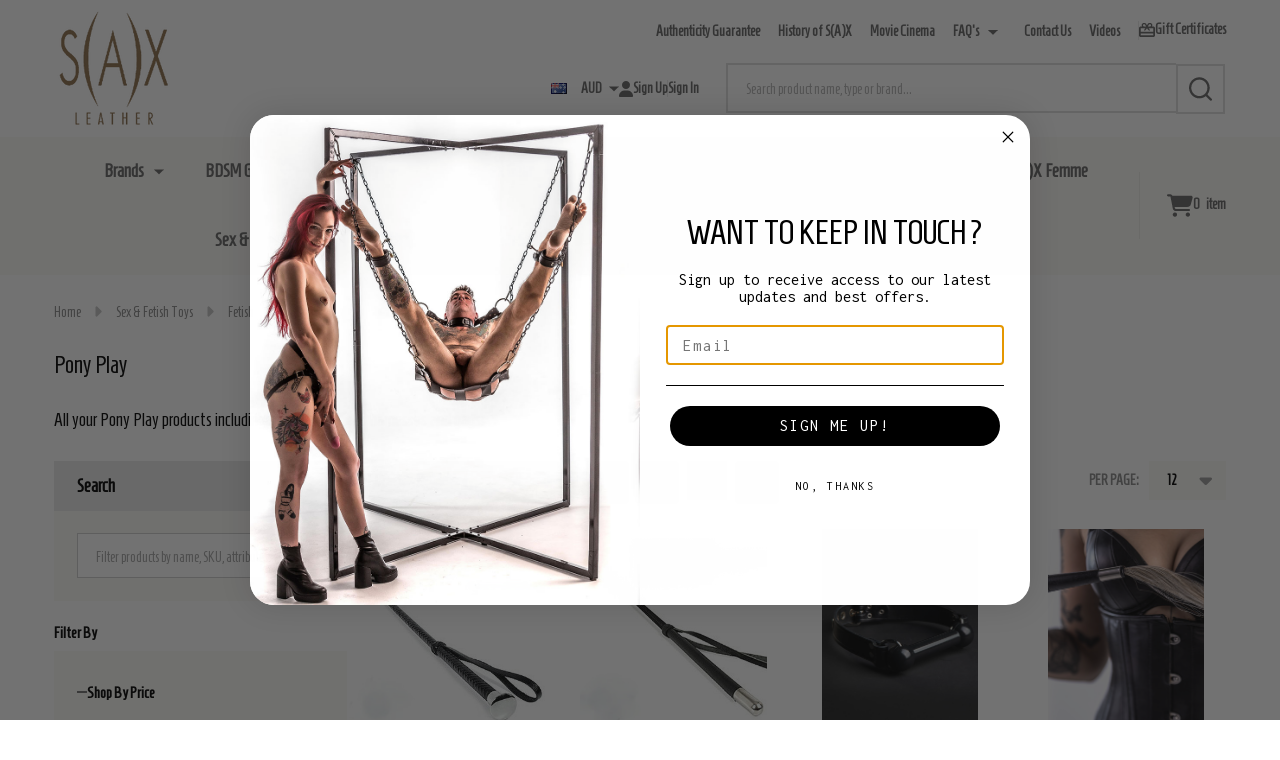

--- FILE ---
content_type: text/html; charset=UTF-8
request_url: https://www.saxleather.com.au/pony-play/
body_size: 33286
content:



    <!DOCTYPE html>
<html class="no-js" lang="en">
    
    <head>
        <title>Pony Play Products Online in Australia</title>
        <link rel="dns-prefetch preconnect" href="https://cdn11.bigcommerce.com/s-kxqxnid" crossorigin><link rel="dns-prefetch preconnect" href="https://fonts.googleapis.com/" crossorigin><link rel="dns-prefetch preconnect" href="https://fonts.gstatic.com/" crossorigin>
        <meta name="keywords" content="Pony Play"><meta name="description" content="S(A)X Leather offers a range of Pony Play products including gags, plugs, tails, crops and more, shop online today for the best prices on Pony Play in Australia!"><link rel='canonical' href='https://www.saxleather.com.au/pony-play/' /><meta name='platform' content='bigcommerce.stencil' />
                
                <link rel="next" href="https://www.saxleather.com.au/pony-play/?page=2">


        <link href="https://cdn11.bigcommerce.com/s-kxqxnid/product_images/black-heart-clip-art-png-clip-art.png?t=1585710565" rel="shortcut icon">
        <meta name="viewport" content="width=device-width, initial-scale=1">

        <script nonce="">
            document.documentElement.className = document.documentElement.className.replace('no-js', 'js');
        </script>

        <script nonce="">
    function browserSupportsAllFeatures() {
        return window.Promise
            && window.fetch
            && window.URL
            && window.URLSearchParams
            && window.WeakMap
            // object-fit support
            && ('objectFit' in document.documentElement.style);
    }

    function loadScript(src) {
        var js = document.createElement('script');
        js.src = src;
        js.nonce = "";
        js.onerror = function () {
            console.error('Failed to load polyfill script ' + src);
        };
        document.head.appendChild(js);
    }

    if (!browserSupportsAllFeatures()) {
        loadScript('https://cdn11.bigcommerce.com/s-kxqxnid/stencil/24d0d7b0-4656-013e-706e-1e4635c85b15/e/6b03bab0-3cde-013b-b896-22514d2837b0/dist/theme-bundle.polyfills.js');
    }
</script>
<!-- preload polyfill -->
<script nonce="">!function(n){"use strict";n.loadCSS||(n.loadCSS=function(){});var o=loadCSS.relpreload={};if(o.support=function(){var e;try{e=n.document.createElement("link").relList.supports("preload")}catch(t){e=!1}return function(){return e}}(),o.bindMediaToggle=function(t){var e=t.media||"all";function a(){t.addEventListener?t.removeEventListener("load",a):t.attachEvent&&t.detachEvent("onload",a),t.setAttribute("onload",null),t.media=e}t.addEventListener?t.addEventListener("load",a):t.attachEvent&&t.attachEvent("onload",a),setTimeout(function(){t.rel="stylesheet",t.media="only x"}),setTimeout(a,3e3)},o.poly=function(){if(!o.support())for(var t=n.document.getElementsByTagName("link"),e=0;e<t.length;e++){var a=t[e];"preload"!==a.rel||"style"!==a.getAttribute("as")||a.getAttribute("data-loadcss")||(a.setAttribute("data-loadcss",!0),o.bindMediaToggle(a))}},!o.support()){o.poly();var t=n.setInterval(o.poly,500);n.addEventListener?n.addEventListener("load",function(){o.poly(),n.clearInterval(t)}):n.attachEvent&&n.attachEvent("onload",function(){o.poly(),n.clearInterval(t)})}"undefined"!=typeof exports?exports.loadCSS=loadCSS:n.loadCSS=loadCSS}("undefined"!=typeof global?global:this);</script>
        <script nonce="">window.consentManagerTranslations = `{"locale":"en","locales":{"consent_manager.data_collection_warning":"en","consent_manager.accept_all_cookies":"en","consent_manager.gdpr_settings":"en","consent_manager.data_collection_preferences":"en","consent_manager.manage_data_collection_preferences":"en","consent_manager.use_data_by_cookies":"en","consent_manager.data_categories_table":"en","consent_manager.allow":"en","consent_manager.accept":"en","consent_manager.deny":"en","consent_manager.dismiss":"en","consent_manager.reject_all":"en","consent_manager.category":"en","consent_manager.purpose":"en","consent_manager.functional_category":"en","consent_manager.functional_purpose":"en","consent_manager.analytics_category":"en","consent_manager.analytics_purpose":"en","consent_manager.targeting_category":"en","consent_manager.advertising_category":"en","consent_manager.advertising_purpose":"en","consent_manager.essential_category":"en","consent_manager.esential_purpose":"en","consent_manager.yes":"en","consent_manager.no":"en","consent_manager.not_available":"en","consent_manager.cancel":"en","consent_manager.save":"en","consent_manager.back_to_preferences":"en","consent_manager.close_without_changes":"en","consent_manager.unsaved_changes":"en","consent_manager.by_using":"en","consent_manager.agree_on_data_collection":"en","consent_manager.change_preferences":"en","consent_manager.cancel_dialog_title":"en","consent_manager.privacy_policy":"en","consent_manager.allow_category_tracking":"en","consent_manager.disallow_category_tracking":"en"},"translations":{"consent_manager.data_collection_warning":"We use cookies (and other similar technologies) to collect data to improve your shopping experience.","consent_manager.accept_all_cookies":"Accept All Cookies","consent_manager.gdpr_settings":"Settings","consent_manager.data_collection_preferences":"Website Data Collection Preferences","consent_manager.manage_data_collection_preferences":"Manage Website Data Collection Preferences","consent_manager.use_data_by_cookies":" uses data collected by cookies and JavaScript libraries to improve your shopping experience.","consent_manager.data_categories_table":"The table below outlines how we use this data by category. To opt out of a category of data collection, select 'No' and save your preferences.","consent_manager.allow":"Allow","consent_manager.accept":"Accept","consent_manager.deny":"Deny","consent_manager.dismiss":"Dismiss","consent_manager.reject_all":"Reject all","consent_manager.category":"Category","consent_manager.purpose":"Purpose","consent_manager.functional_category":"Functional","consent_manager.functional_purpose":"Enables enhanced functionality, such as videos and live chat. If you do not allow these, then some or all of these functions may not work properly.","consent_manager.analytics_category":"Analytics","consent_manager.analytics_purpose":"Provide statistical information on site usage, e.g., web analytics so we can improve this website over time.","consent_manager.targeting_category":"Targeting","consent_manager.advertising_category":"Advertising","consent_manager.advertising_purpose":"Used to create profiles or personalize content to enhance your shopping experience.","consent_manager.essential_category":"Essential","consent_manager.esential_purpose":"Essential for the site and any requested services to work, but do not perform any additional or secondary function.","consent_manager.yes":"Yes","consent_manager.no":"No","consent_manager.not_available":"N/A","consent_manager.cancel":"Cancel","consent_manager.save":"Save","consent_manager.back_to_preferences":"Back to Preferences","consent_manager.close_without_changes":"You have unsaved changes to your data collection preferences. Are you sure you want to close without saving?","consent_manager.unsaved_changes":"You have unsaved changes","consent_manager.by_using":"By using our website, you're agreeing to our","consent_manager.agree_on_data_collection":"By using our website, you're agreeing to the collection of data as described in our ","consent_manager.change_preferences":"You can change your preferences at any time","consent_manager.cancel_dialog_title":"Are you sure you want to cancel?","consent_manager.privacy_policy":"Privacy Policy","consent_manager.allow_category_tracking":"Allow [CATEGORY_NAME] tracking","consent_manager.disallow_category_tracking":"Disallow [CATEGORY_NAME] tracking"}}`;</script>

        <script nonce="">
            window.lazySizesConfig = window.lazySizesConfig || {};
            window.lazySizesConfig.loadMode = 1;
        </script>
        <script async src="https://cdn11.bigcommerce.com/s-kxqxnid/stencil/24d0d7b0-4656-013e-706e-1e4635c85b15/e/6b03bab0-3cde-013b-b896-22514d2837b0/dist/theme-bundle.head_async.js" nonce=""></script>

                <script nonce="">
                    (function() {
                        var fonts = ["Google_Homenaje_400,500,600,700", "Google_Homenaje_400,500,600,700"]
                            .reduce(function(_fonts, font) {
                                var m = font.match(/google_([^_]+)(_(.*))?$/i);
                                if (m) {
                                    _fonts.push([m[1], m[3]]);
                                }
                                return _fonts;
                            }, []);
                        var families = fonts.map(function(font) {
                            return 'family=' + font[0] + (font[1] ? ':wght@' + String(font[1]).replace(/,/g, ';') : '');
                        }).join('&');
                        function addLink(href, rel, crossorigin) {
                            var link = document.createElement('link');
                            link.href = href;
                            link.rel = rel;
                            if (crossorigin) {
                                link.crossOrigin = crossorigin;
                            }
                            document.head.appendChild(link);
                        }
                        addLink('https://fonts.googleapis.com', 'preconnect');
                        addLink('https://fonts.gstatic.com', 'preconnect', true);
                        addLink('https://fonts.googleapis.com/css2?' + families + '&display=swap', 'stylesheet');
                    })();
                </script>

            <link data-stencil-stylesheet href="https://cdn11.bigcommerce.com/s-kxqxnid/stencil/24d0d7b0-4656-013e-706e-1e4635c85b15/e/6b03bab0-3cde-013b-b896-22514d2837b0/css/theme-2babc400-b56a-013e-ee93-4ae0f2c61fa9.css" rel="stylesheet">
            <!-- Start Tracking Code for analytics_facebook -->

<script>
!function(f,b,e,v,n,t,s){if(f.fbq)return;n=f.fbq=function(){n.callMethod?n.callMethod.apply(n,arguments):n.queue.push(arguments)};if(!f._fbq)f._fbq=n;n.push=n;n.loaded=!0;n.version='2.0';n.queue=[];t=b.createElement(e);t.async=!0;t.src=v;s=b.getElementsByTagName(e)[0];s.parentNode.insertBefore(t,s)}(window,document,'script','https://connect.facebook.net/en_US/fbevents.js');

fbq('set', 'autoConfig', 'false', '354023775353800');
fbq('dataProcessingOptions', ['LDU'], 0, 0);
fbq('init', '354023775353800', {"external_id":"7183dd72-c275-49c2-9d41-516f873c7e2d"});
fbq('set', 'agent', 'bigcommerce', '354023775353800');

function trackEvents() {
    var pathName = window.location.pathname;

    fbq('track', 'PageView', {}, "");

    // Search events start -- only fire if the shopper lands on the /search.php page
    if (pathName.indexOf('/search.php') === 0 && getUrlParameter('search_query')) {
        fbq('track', 'Search', {
            content_type: 'product_group',
            content_ids: [],
            search_string: getUrlParameter('search_query')
        });
    }
    // Search events end

    // Wishlist events start -- only fire if the shopper attempts to add an item to their wishlist
    if (pathName.indexOf('/wishlist.php') === 0 && getUrlParameter('added_product_id')) {
        fbq('track', 'AddToWishlist', {
            content_type: 'product_group',
            content_ids: []
        });
    }
    // Wishlist events end

    // Lead events start -- only fire if the shopper subscribes to newsletter
    if (pathName.indexOf('/subscribe.php') === 0 && getUrlParameter('result') === 'success') {
        fbq('track', 'Lead', {});
    }
    // Lead events end

    // Registration events start -- only fire if the shopper registers an account
    if (pathName.indexOf('/login.php') === 0 && getUrlParameter('action') === 'account_created') {
        fbq('track', 'CompleteRegistration', {}, "");
    }
    // Registration events end

    

    function getUrlParameter(name) {
        var cleanName = name.replace(/[\[]/, '\[').replace(/[\]]/, '\]');
        var regex = new RegExp('[\?&]' + cleanName + '=([^&#]*)');
        var results = regex.exec(window.location.search);
        return results === null ? '' : decodeURIComponent(results[1].replace(/\+/g, ' '));
    }
}

if (window.addEventListener) {
    window.addEventListener("load", trackEvents, false)
}
</script>
<noscript><img height="1" width="1" style="display:none" alt="null" src="https://www.facebook.com/tr?id=354023775353800&ev=PageView&noscript=1&a=plbigcommerce1.2&eid="/></noscript>

<!-- End Tracking Code for analytics_facebook -->


<script type="text/javascript" src="https://checkout-sdk.bigcommerce.com/v1/loader.js" defer></script>
<!-- begin olark code -->
<script data-cfasync="false" type='text/javascript'>/*<![CDATA[*/window.olark||(function(c){var f=window,d=document,l=f.location.protocol=="https:"?"https:":"http:",z=c.name,r="load";var nt=function(){
f[z]=function(){
(a.s=a.s||[]).push(arguments)};var a=f[z]._={
},q=c.methods.length;while(q--){(function(n){f[z][n]=function(){
f[z]("call",n,arguments)}})(c.methods[q])}a.l=c.loader;a.i=nt;a.p={
0:+new Date};a.P=function(u){
a.p[u]=new Date-a.p[0]};function s(){
a.P(r);f[z](r)}f.addEventListener?f.addEventListener(r,s,false):f.attachEvent("on"+r,s);var ld=function(){function p(hd){
hd="head";return["<",hd,"></",hd,"><",i,' onl' + 'oad="var d=',g,";d.getElementsByTagName('head')[0].",j,"(d.",h,"('script')).",k,"='",l,"//",a.l,"'",'"',"></",i,">"].join("")}var i="body",m=d[i];if(!m){
return setTimeout(ld,100)}a.P(1);var j="appendChild",h="createElement",k="src",n=d[h]("div"),v=n[j](d[h](z)),b=d[h]("iframe"),g="document",e="domain",o;n.style.display="none";m.insertBefore(n,m.firstChild).id=z;b.frameBorder="0";b.id=z+"-loader";if(/MSIE[ ]+6/.test(navigator.userAgent)){
b.src="javascript:false"}b.allowTransparency="true";v[j](b);try{
b.contentWindow[g].open()}catch(w){
c[e]=d[e];o="javascript:var d="+g+".open();d.domain='"+d.domain+"';";b[k]=o+"void(0);"}try{
var t=b.contentWindow[g];t.write(p());t.close()}catch(x){
b[k]=o+'d.write("'+p().replace(/"/g,String.fromCharCode(92)+'"')+'");d.close();'}a.P(2)};ld()};nt()})({
loader: "static.olark.com/jsclient/loader0.js",name:"olark",methods:["configure","extend","declare","identify"]});
/* custom configuration goes here (www.olark.com/documentation) */
olark.identify('6426-795-10-7642');/*]]>*/</script><noscript><a href="https://www.olark.com/site/6426-795-10-7642/contact" title="Contact us" target="_blank">Questions? Feedback?</a> powered by <a href="http://www.olark.com?welcome" title="Olark live chat software">Olark live chat software</a></noscript>
<!-- end olark code -->
<script type="text/javascript">
fbq('track', 'ViewCategory', {"content_ids":["92","93","231","642","912","256","225","970","2552","2422","2604","2526"],"content_type":"product_group","content_category":"Pony Play"});
</script>
<script type="text/javascript">
var BCData = {};
</script>
<!-- Global site tag (gtag.js) - Google Analytics -->
<script async src="https://www.googletagmanager.com/gtag/js?id=G-F4SZFLMVFV"></script>
<script>
  window.dataLayer = window.dataLayer || [];
  function gtag(){dataLayer.push(arguments);}
  gtag('js', new Date());

  gtag('config', 'G-F4SZFLMVFV');
</script><!-- Global site tag (gtag.js) - Google Ads: 1057042068 -->
<script async src="https://www.googletagmanager.com/gtag/js?id=AW-1057042068"></script>
<script>
  window.dataLayer = window.dataLayer || [];
  function gtag(){dataLayer.push(arguments);}
  gtag('js', new Date());

  gtag('config', 'AW-1057042068');
</script>

<script>
  gtag('event', 'page_view', {
    'send_to': 'AW-1057042068',
    'value': 'replace with value',
    'items': [{
      'id': 'replace with value',
      'location_id': 'replace with value',
      'google_business_vertical': 'custom'
    }]
  });
</script>
<script nonce="">
(function () {
    var xmlHttp = new XMLHttpRequest();

    xmlHttp.open('POST', 'https://bes.gcp.data.bigcommerce.com/nobot');
    xmlHttp.setRequestHeader('Content-Type', 'application/json');
    xmlHttp.send('{"store_id":"667108","timezone_offset":"10.5","timestamp":"2025-12-07T08:11:46.97577800Z","visit_id":"6585e3a1-898e-4a3e-bb24-4698939877c5","channel_id":1}');
})();
</script>

        


        
        

        <!-- snippet location htmlhead -->

         
    </head>
    <body class="csscolumns supermarket-layout--fullwidth
        
        supermarket-pageType--category
        supermarket-page--pages-category
        
        
        
        
        
        
        _product-card-has-brand
        
        
        _product-card-has-swatches
        _product-card-has-rating
        

        " id="topOfPage">

        <!-- snippet location header -->

        <svg data-src="https://cdn11.bigcommerce.com/s-kxqxnid/stencil/24d0d7b0-4656-013e-706e-1e4635c85b15/e/6b03bab0-3cde-013b-b896-22514d2837b0/img/icon-sprite.svg" class="icons-svg-sprite"></svg>

        <div class="banners-wrapper _top-carousel-global" id="banners-carousel">
    <div class="banners--global">
        <div data-content-region="top_banner_carousel--global"></div>
    </div>
    <button class="banners-close">
        <span class="_close"><span class="is-srOnly">Close</span><svg class="icon"><use href="#icon-close2"></use></svg></span>
    </button>
</div>
<header class="header" role="banner" >

    <div class="beautify__mainHeader _hasImg _left">
        <div class="container">
            <div data-content-region="header_navuser_top--global"></div>
        </div>
        <div class="container">
                <div class="header-logo _isImg">
    <a href="https://www.saxleather.com.au/" data-instantload='{"page":"home"}'>
            <div class="header-logo-image-container">
                <img class="header-logo-image" src="https://cdn11.bigcommerce.com/s-kxqxnid/images/stencil/150x120/sax-logo-150-clear_1522295078__93239.original.png" srcset="https://cdn11.bigcommerce.com/s-kxqxnid/images/stencil/300x120/sax-logo-150-clear_1522295078__93239.original.png 1x, https://cdn11.bigcommerce.com/s-kxqxnid/images/stencil/600w/sax-logo-150-clear_1522295078__93239.original.png 2x" alt="S(A)X LEATHER" title="S(A)X LEATHER">
            </div>
</a>
</div>
                <ul class="navUser-section u-hideDesktop">
    <li class="navUser-item navUser-item--account u-hideDesktop">
        <a class="navUser-action navUser-action--account" href="/login.php" title="Account">
            <svg class="icon"><use href="#icon-account" /></svg>
            <span class="_label">Account</span>
        </a>
    </li>


    <li class="navUser-item navUser-item--cart">
        <a
            class="navUser-action navUser-action--cart u-hideDesktop"
            data-cart-preview
            data-toggle="cart-preview-dropdown"
            href="/cart.php"
            title="Cart">
            <svg class="icon"><use href="#icon-cart" /></svg>
            <span class="_total-cart">
                <span class="_total-items">
                    <span class="countPill cart-quantity"></span><span class="_label cart-quantity-label">
                        <span class="_single-item">item</span>
                        <span class="_plural-item">items</span>
                    </span>
                </span>
                <span data-cart-preview-price class="_total-price-nav"></span>
            </span>
        </a>
    </li>
</ul>

                <div class="_searchBar" data-quick-search-bar>
        <ul class="_contentNav u-hideMobile u-hideTablet">
                
                        <li class="navPages-item navPages-item--page">
                            <a class="navPages-action" href="https://www.saxleather.com.au/authenticity-guarantee/" data-instantload data-current-category>Authenticity Guarantee</a>
                        </li>
                        <li class="navPages-item navPages-item--page">
                            <a class="navPages-action" href="https://www.saxleather.com.au/history-of-s-a-x/" data-instantload data-current-category>History of S(A)X</a>
                        </li>
                        <li class="navPages-item navPages-item--page">
                            <a class="navPages-action" href="https://www.saxleather.com.au/cinema/" data-instantload data-current-category>Movie Cinema </a>
                        </li>
                        <li class="navPages-item navPages-item--page">
                            <a class="navPages-action-toggle" href="#"
    data-nav-tab="navPages-page-0-navUser">
    <span class="_more is-srOnly"><span class="is-srOnly">More</span><svg class="icon"><use href="#icon-add"></use></svg></span>
    <span class="_less is-srOnly"><span class="is-srOnly">Back</span><svg class="icon"><use href="#icon-minus"></use></svg></span>
    FAQ&#x27;s
</a>
<a class="navPages-action has-subMenu u-hideTablet u-hideMobile " href="https://www.saxleather.com.au/faqs/"
    href="https://www.saxleather.com.au/faqs/"
    data-instantload
    data-current-category
>FAQ&#x27;s</a>
<a class="navPages-action-toggle-desktop" href="#" data-collapsible="navPages-page-0-navUser" title="More"><svg class="icon"><use href="#icon-caret-down"></use></svg></a>
<div class="navPage-subMenu
            navPage-subMenu--standard
    " id="navPages-page-0-navUser">
    <div class="navPages-all-mobile">
        <a href="https://www.saxleather.com.au/faqs/" class="u-hideDesktop">More... <svg class="icon"><use href="#icon-arrow-view-all"></use></svg></a>
    </div>
    <div class="navPage-subMenu-middle">
        <ul class="navPage-subMenu-list">
                <!-- 1 -->
                <li class="navPage-subMenu-item">
                    <div data-content-region="navPages_undefined_top--global"></div>
                        <a class="navPage-subMenu-action" href="https://www.saxleather.com.au/about/" data-instantload data-current-category>
                            <span>About S(A)X Leather</span>
                        </a>
                </li>
                <!-- 2 -->
                <li class="navPage-subMenu-item">
                    <div data-content-region="navPages_undefined_top--global"></div>
                        <a class="navPage-subMenu-action" href="https://www.saxleather.com.au/leather-care/" data-instantload data-current-category>
                            <span>Leather Care</span>
                        </a>
                </li>
                <!-- 3 -->
                <li class="navPage-subMenu-item">
                    <div data-content-region="navPages_undefined_top--global"></div>
                        <a class="navPage-subMenu-action" href="https://www.saxleather.com.au/shipping-returns/" data-instantload data-current-category>
                            <span>Shipping &amp; Returns</span>
                        </a>
                </li>
                <!-- 4 -->
                <li class="navPage-subMenu-item">
                    <div data-content-region="navPages_undefined_top--global"></div>
                        <a class="navPage-subMenu-action" href="https://www.saxleather.com.au/sizing-chart/" data-instantload data-current-category>
                            <span>Sizing Chart</span>
                        </a>
                </li>
                <!-- 5 -->
                <li class="navPage-subMenu-item">
                    <div data-content-region="navPages_undefined_top--global"></div>
                        <a class="navPage-subMenu-action" href="https://www.saxleather.com.au/retail-locations/" data-instantload data-current-category>
                            <span>Retail Locations</span>
                        </a>
                </li>
                <!-- 6 -->
                <li class="navPage-subMenu-item">
                    <div data-content-region="navPages_undefined_top--global"></div>
                        <a class="navPage-subMenu-action" href="https://www.saxleather.com.au/wholesale-s-a-x/" data-instantload data-current-category>
                            <span>Wholesale</span>
                        </a>
                </li>
        </ul>
    </div>
</div>
                        </li>
                        <li class="navPages-item navPages-item--page">
                            <a class="navPages-action" href="https://www.saxleather.com.au/contact-us/" data-instantload data-current-category>Contact Us</a>
                        </li>
                        <li class="navPages-item navPages-item--page">
                            <a class="navPages-action" href="https://www.saxleather.com.au/videos/" data-instantload data-current-category>Videos</a>
                        </li>
                <li class="navUser-item navUser-item--giftCert">
                    <a class="navUser-action navUser-action--giftCert" href="/giftcertificates.php" title="Gift Certificates">
                        <svg class="icon"><use href="#icon-gift" /></svg>
                        <span class="_label">Gift Certificates</span>
                    </a>
                </li>
        </ul>
            
<div class="kitchenary__navUser-account">
        <div class="_currency">
            <a href="#" data-dropdown="topHeader-currency" aria-controls="topHeader-currency" aria-expanded="false">
                <img src="https://cdn11.bigcommerce.com/s-kxqxnid/lib/flags/au.gif" border="0" alt="" role="presentation" /><span class='_label'>Currency:&nbsp;</span><span class='_value'>AUD</span> <svg class="icon"><use href="#icon-caret-down"></use></svg>
            </a>
            <div class="dropdown-menu" id="topHeader-currency" data-dropdown-content aria-hidden="true" tabindex="-1">
                <ul>
                    <li>
                        <a href="https://www.saxleather.com.au/pony-play/?setCurrencyId=1">
                                <strong><img src="https://cdn11.bigcommerce.com/s-kxqxnid/lib/flags/au.gif" border="0" alt="" role="presentation" /> Australian Dollars (AUD)</strong>
                        </a>
                    </li>
                    <li>
                        <a href="https://www.saxleather.com.au/pony-play/?setCurrencyId=2">
                            <img src="https://cdn11.bigcommerce.com/s-kxqxnid/lib/flags/us.gif" border="0" alt="" role="presentation" /> United States Dollars (USD)
                        </a>
                    </li>
                    <li>
                        <a href="https://www.saxleather.com.au/pony-play/?setCurrencyId=3">
                            <img src="https://cdn11.bigcommerce.com/s-kxqxnid/lib/flags/gb.gif" border="0" alt="" role="presentation" /> Pounds Sterling (GBP)
                        </a>
                    </li>
                    <li>
                        <a href="https://www.saxleather.com.au/pony-play/?setCurrencyId=4">
                            <img src="https://cdn11.bigcommerce.com/s-kxqxnid/lib/flags/regions/eu.gif" border="0" alt="" role="presentation" /> Euro (EUR)
                        </a>
                    </li>
                    <li>
                        <a href="https://www.saxleather.com.au/pony-play/?setCurrencyId=5">
                            <img src="https://cdn11.bigcommerce.com/s-kxqxnid/lib/flags/nz.gif" border="0" alt="" role="presentation" /> New Zealand Dollars (NZD)
                        </a>
                    </li>
                    <li>
                        <a href="https://www.saxleather.com.au/pony-play/?setCurrencyId=6">
                            <img src="https://cdn11.bigcommerce.com/s-kxqxnid/lib/flags/jp.gif" border="0" alt="" role="presentation" /> Japanese Yen (JPY)
                        </a>
                    </li>
                    <li>
                        <a href="https://www.saxleather.com.au/pony-play/?setCurrencyId=7">
                            <img src="https://cdn11.bigcommerce.com/s-kxqxnid/lib/flags/sg.gif" border="0" alt="" role="presentation" /> Singapore Dollars (SGD)
                        </a>
                    </li>
                </ul>
            </div>
        </div>
    <div class="_account-user">
            <a class="navUser-action navUser-action--account" href="/login.php?action=create_account" title="Sign Up">
                <svg class="icon"><use href="#icon-user-fill"/></svg>
                <span class="_label">Sign Up</span>
            </a>
            <span class="_sep"></span>
            <a class="navUser-action navUser-action--account" href="/login.php" title="Sign In">
                <span class="_label">Sign In</span>
            </a>
    </div>
</div>    <div class="beautify__quickSearch is-open" data-prevent-quick-search-close>
    <!-- snippet location forms_search -->
    <form class="form" action="/search.php">
        <fieldset class="form-fieldset">
            <div class="form-field">
                <label class="is-srOnly" for="search_query">Search</label>
                <div class="form-prefixPostfix">
                    <input class="form-input" data-search-quick name="search_query" id="search_query" data-error-message="Search field cannot be empty." placeholder="Search product name, type or brand..." autocomplete="off">
                    <button type="button" class="button _close" data-quick-search-close><svg class="icon"><use href="#icon-close"></use></svg><span class="sr-only">Close</span></button>
                    <button type="submit" class="button _submit" aria-label="Search"><svg class="icon"><use href="#icon-bs-search"></use></svg><span class="u-hideMobile u-hideTablet">Search</span></button>
                </div>
            </div>
        </fieldset>
    </form>
</div>
</div>                <a href="#" class="mobileMenu-toggle" data-mobile-menu-toggle="menu">
                    <span class="mobileMenu-toggleIcon"><span class="_icon"></span></span>
                    <span class="_label sr-only">Menu</span>
                </a>
        </div>
        <div class="container">
            <div data-content-region="header_navuser_bottom--global"></div>
        </div>
    </div>

    <div class="navPages-container" id="menu" data-menu>
        <div class="container" id="bf-fix-menu-mobile">
            <nav class="navPages _hasMegamenu _hasWidgets">
    <ul class="navPages-list">

                    <li class="navPages-item navPages-item--id-73">
                        <a class="navPages-action-toggle" href="#"
    data-nav-tab="navPages-73">
    <span class="_more is-srOnly"><span class="is-srOnly">More</span><svg class="icon"><use href="#icon-add"></use></svg></span>
    <span class="_less is-srOnly"><span class="is-srOnly">Back</span><svg class="icon"><use href="#icon-minus"></use></svg></span>
    Brands
</a>
<a class="navPages-action has-subMenu u-hideTablet u-hideMobile " href="https://www.saxleather.com.au/brands/"
    href="https://www.saxleather.com.au/brands/"
    data-instantload
    
>Brands</a>
<a class="navPages-action-toggle-desktop" href="#" data-collapsible="navPages-73" title="More"><svg class="icon"><use href="#icon-caret-down"></use></svg></a>
<div class="navPage-subMenu
    " id="navPages-73">
        <div class="navPage-subMenu-top">
            <div data-content-region="navPages_73_top--global"></div>
        </div>
    <div class="navPages-all-mobile">
        <a href="https://www.saxleather.com.au/brands/" class="u-hideDesktop">More... <svg class="icon"><use href="#icon-arrow-view-all"></use></svg></a>
    </div>
    <div class="navPage-subMenu-middle">
            <div data-content-region="navPages_73_left--global"></div>
        <ul class="navPage-subMenu-list">
                <!-- 7 -->
                <li class="navPage-subMenu-item">
                    <div data-content-region="navPages_77_top--global"><div data-layout-id="1fcd4563-fc02-4e1f-8c12-a9e3385b1948">       <div data-sub-layout-container="43e06866-df78-4c5f-83d9-7c6086d8d46a" data-layout-name="Layout">
    <style data-container-styling="43e06866-df78-4c5f-83d9-7c6086d8d46a">
        [data-sub-layout-container="43e06866-df78-4c5f-83d9-7c6086d8d46a"] {
            box-sizing: border-box;
            display: flex;
            flex-wrap: wrap;
            z-index: 0;
            position: relative;
            height: ;
            padding-top: 0px;
            padding-right: 0px;
            padding-bottom: 0px;
            padding-left: 0px;
            margin-top: 0px;
            margin-right: 0px;
            margin-bottom: 0px;
            margin-left: 0px;
            border-width: 0px;
            border-style: solid;
            border-color: #333333;
        }

        [data-sub-layout-container="43e06866-df78-4c5f-83d9-7c6086d8d46a"]:after {
            display: block;
            position: absolute;
            top: 0;
            left: 0;
            bottom: 0;
            right: 0;
            background-size: cover;
            z-index: auto;
        }
    </style>

    <div data-sub-layout="891c236a-41f3-4154-b379-5675151dfaef">
        <style data-column-styling="891c236a-41f3-4154-b379-5675151dfaef">
            [data-sub-layout="891c236a-41f3-4154-b379-5675151dfaef"] {
                display: flex;
                flex-direction: column;
                box-sizing: border-box;
                flex-basis: 100%;
                max-width: 100%;
                z-index: 0;
                position: relative;
                height: ;
                padding-top: 0px;
                padding-right: 10.5px;
                padding-bottom: 0px;
                padding-left: 10.5px;
                margin-top: 0px;
                margin-right: 0px;
                margin-bottom: 0px;
                margin-left: 0px;
                border-width: 0px;
                border-style: solid;
                border-color: #333333;
                justify-content: center;
            }
            [data-sub-layout="891c236a-41f3-4154-b379-5675151dfaef"]:after {
                display: block;
                position: absolute;
                top: 0;
                left: 0;
                bottom: 0;
                right: 0;
                background-size: cover;
                z-index: auto;
            }
            @media only screen and (max-width: 700px) {
                [data-sub-layout="891c236a-41f3-4154-b379-5675151dfaef"] {
                    flex-basis: 100%;
                    max-width: 100%;
                }
            }
        </style>
        <div data-widget-id="1603cd13-72a0-4b73-ba04-39d5b87c233e" data-placement-id="cd6265a8-4675-4546-a019-ef2126e08398" data-placement-status="ACTIVE"><style>
    #sd-image-1603cd13-72a0-4b73-ba04-39d5b87c233e {
        display: flex;
        align-items: center;
        background: url('https://media.aneros.com/wp-content/uploads/2017/10/Red-Aneros-logo-2000x810.jpg') no-repeat;
        opacity: calc(100 / 100);


            background-size: contain;

            height: auto;

        background-position:
                center
                center
;


        padding-top: 0px;
        padding-right: 0px;
        padding-bottom: 0px;
        padding-left: 0px;

        margin-top: 0px;
        margin-right: 0px;
        margin-bottom: 0px;
        margin-left: 0px;
    }

    #sd-image-1603cd13-72a0-4b73-ba04-39d5b87c233e * {
        margin: 0px;
    }

    #sd-image-1603cd13-72a0-4b73-ba04-39d5b87c233e img {
        width: auto;
        opacity: 0;

            height: auto;
    }

    @media only screen and (max-width: 700px) {
        #sd-image-1603cd13-72a0-4b73-ba04-39d5b87c233e {
        }
    }
</style>

<div>
    
    <div id="sd-image-1603cd13-72a0-4b73-ba04-39d5b87c233e" data-edit-mode="">
        <img src="https://media.aneros.com/wp-content/uploads/2017/10/Red-Aneros-logo-2000x810.jpg" alt="">
    </div>
    
</div>


</div>
    </div>
</div>

</div></div>
                        <a class="navPage-subMenu-action" href="https://www.saxleather.com.au/aneros/" data-instantload >
                            <span>Aneros</span>
                        </a>
                        <div data-content-region="navPages_77_bottom--global"></div>
                </li>
                <!-- 8 -->
                <li class="navPage-subMenu-item">
                    <div data-content-region="navPages_228_top--global"><div data-layout-id="f75dc26b-c96b-43f7-aac6-fe68cd120942">       <div data-sub-layout-container="2c2d0ae9-39ae-4c5a-8fdc-0b5c009ca283" data-layout-name="Layout">
    <style data-container-styling="2c2d0ae9-39ae-4c5a-8fdc-0b5c009ca283">
        [data-sub-layout-container="2c2d0ae9-39ae-4c5a-8fdc-0b5c009ca283"] {
            box-sizing: border-box;
            display: flex;
            flex-wrap: wrap;
            z-index: 0;
            position: relative;
            height: ;
            padding-top: 0px;
            padding-right: 0px;
            padding-bottom: 0px;
            padding-left: 0px;
            margin-top: 0px;
            margin-right: 0px;
            margin-bottom: 0px;
            margin-left: 0px;
            border-width: 0px;
            border-style: solid;
            border-color: #333333;
        }

        [data-sub-layout-container="2c2d0ae9-39ae-4c5a-8fdc-0b5c009ca283"]:after {
            display: block;
            position: absolute;
            top: 0;
            left: 0;
            bottom: 0;
            right: 0;
            background-size: cover;
            z-index: auto;
        }
    </style>

    <div data-sub-layout="6b01aa12-b668-4fa4-ada0-c758153e4c38">
        <style data-column-styling="6b01aa12-b668-4fa4-ada0-c758153e4c38">
            [data-sub-layout="6b01aa12-b668-4fa4-ada0-c758153e4c38"] {
                display: flex;
                flex-direction: column;
                box-sizing: border-box;
                flex-basis: 100%;
                max-width: 100%;
                z-index: 0;
                position: relative;
                height: ;
                padding-top: 0px;
                padding-right: 10.5px;
                padding-bottom: 0px;
                padding-left: 10.5px;
                margin-top: 0px;
                margin-right: 0px;
                margin-bottom: 0px;
                margin-left: 0px;
                border-width: 0px;
                border-style: solid;
                border-color: #333333;
                justify-content: center;
            }
            [data-sub-layout="6b01aa12-b668-4fa4-ada0-c758153e4c38"]:after {
                display: block;
                position: absolute;
                top: 0;
                left: 0;
                bottom: 0;
                right: 0;
                background-size: cover;
                z-index: auto;
            }
            @media only screen and (max-width: 700px) {
                [data-sub-layout="6b01aa12-b668-4fa4-ada0-c758153e4c38"] {
                    flex-basis: 100%;
                    max-width: 100%;
                }
            }
        </style>
        <div data-widget-id="6b18f3e3-577a-46a4-a1d2-dfbcbed59c7f" data-placement-id="36ffdad5-be8f-4b66-9253-cdb1433573a1" data-placement-status="ACTIVE"><style>
    #sd-image-6b18f3e3-577a-46a4-a1d2-dfbcbed59c7f {
        display: flex;
        align-items: center;
        background: url('https://d3k81ch9hvuctc.cloudfront.net/company/RLwjw7/images/ff330f1a-a3da-45d6-b94c-bbf101e03548.png') no-repeat;
        opacity: calc(100 / 100);


            background-size: contain;

            height: auto;

        background-position:
                center
                center
;


        padding-top: 0px;
        padding-right: 0px;
        padding-bottom: 0px;
        padding-left: 0px;

        margin-top: 0px;
        margin-right: 0px;
        margin-bottom: 0px;
        margin-left: 0px;
    }

    #sd-image-6b18f3e3-577a-46a4-a1d2-dfbcbed59c7f * {
        margin: 0px;
    }

    #sd-image-6b18f3e3-577a-46a4-a1d2-dfbcbed59c7f img {
        width: auto;
        opacity: 0;

            height: auto;
    }

    @media only screen and (max-width: 700px) {
        #sd-image-6b18f3e3-577a-46a4-a1d2-dfbcbed59c7f {
        }
    }
</style>

<div>
    
    <div id="sd-image-6b18f3e3-577a-46a4-a1d2-dfbcbed59c7f" data-edit-mode="">
        <img src="https://d3k81ch9hvuctc.cloudfront.net/company/RLwjw7/images/ff330f1a-a3da-45d6-b94c-bbf101e03548.png" alt="">
    </div>
    
</div>


</div>
    </div>
</div>

</div></div>
                        <a class="navPage-subMenu-action" href="https://www.saxleather.com.au/asp-handcuffs/" data-instantload >
                            <span>ASP Handcuffs</span>
                        </a>
                        <div data-content-region="navPages_228_bottom--global"></div>
                </li>
                <!-- 9 -->
                <li class="navPage-subMenu-item">
                    <div data-content-region="navPages_205_top--global"><div data-layout-id="9e38b6e0-df77-4849-945f-6163222a4a89">       <div data-sub-layout-container="935c1d47-9a63-4028-adb8-9516a1a4c01e" data-layout-name="Layout">
    <style data-container-styling="935c1d47-9a63-4028-adb8-9516a1a4c01e">
        [data-sub-layout-container="935c1d47-9a63-4028-adb8-9516a1a4c01e"] {
            box-sizing: border-box;
            display: flex;
            flex-wrap: wrap;
            z-index: 0;
            position: relative;
            height: ;
            padding-top: 0px;
            padding-right: 0px;
            padding-bottom: 0px;
            padding-left: 0px;
            margin-top: 0px;
            margin-right: 0px;
            margin-bottom: 0px;
            margin-left: 0px;
            border-width: 0px;
            border-style: solid;
            border-color: #333333;
        }

        [data-sub-layout-container="935c1d47-9a63-4028-adb8-9516a1a4c01e"]:after {
            display: block;
            position: absolute;
            top: 0;
            left: 0;
            bottom: 0;
            right: 0;
            background-size: cover;
            z-index: auto;
        }
    </style>

    <div data-sub-layout="519aac44-018d-4374-b572-87c2d51b2d72">
        <style data-column-styling="519aac44-018d-4374-b572-87c2d51b2d72">
            [data-sub-layout="519aac44-018d-4374-b572-87c2d51b2d72"] {
                display: flex;
                flex-direction: column;
                box-sizing: border-box;
                flex-basis: 100%;
                max-width: 100%;
                z-index: 0;
                position: relative;
                height: ;
                padding-top: 0px;
                padding-right: 10.5px;
                padding-bottom: 0px;
                padding-left: 10.5px;
                margin-top: 0px;
                margin-right: 0px;
                margin-bottom: 0px;
                margin-left: 0px;
                border-width: 0px;
                border-style: solid;
                border-color: #333333;
                justify-content: center;
            }
            [data-sub-layout="519aac44-018d-4374-b572-87c2d51b2d72"]:after {
                display: block;
                position: absolute;
                top: 0;
                left: 0;
                bottom: 0;
                right: 0;
                background-size: cover;
                z-index: auto;
            }
            @media only screen and (max-width: 700px) {
                [data-sub-layout="519aac44-018d-4374-b572-87c2d51b2d72"] {
                    flex-basis: 100%;
                    max-width: 100%;
                }
            }
        </style>
        <div data-widget-id="0c8a00fc-cc23-4c5a-adc6-2a5680560336" data-placement-id="640133e2-1075-4daa-bcf0-06d652e2f68f" data-placement-status="ACTIVE"><style>
    #sd-image-0c8a00fc-cc23-4c5a-adc6-2a5680560336 {
        display: flex;
        align-items: center;
        background: url('https://s3-eu-west-1.amazonaws.com/tpd/logos/608276473d16e60001851431/0x0.png') no-repeat;
        opacity: calc(100 / 100);


            background-size: contain;

            height: auto;

        background-position:
                center
                center
;


        padding-top: 0px;
        padding-right: 0px;
        padding-bottom: 0px;
        padding-left: 0px;

        margin-top: 0px;
        margin-right: 0px;
        margin-bottom: 0px;
        margin-left: 0px;
    }

    #sd-image-0c8a00fc-cc23-4c5a-adc6-2a5680560336 * {
        margin: 0px;
    }

    #sd-image-0c8a00fc-cc23-4c5a-adc6-2a5680560336 img {
        width: auto;
        opacity: 0;

            height: auto;
    }

    @media only screen and (max-width: 700px) {
        #sd-image-0c8a00fc-cc23-4c5a-adc6-2a5680560336 {
        }
    }
</style>

<div>
    
    <div id="sd-image-0c8a00fc-cc23-4c5a-adc6-2a5680560336" data-edit-mode="">
        <img src="https://s3-eu-west-1.amazonaws.com/tpd/logos/608276473d16e60001851431/0x0.png" alt="">
    </div>
    
</div>


</div>
    </div>
</div>

</div></div>
                        <a class="navPage-subMenu-action" href="https://www.saxleather.com.au/b-vibe/" data-instantload >
                            <span>b-Vibe</span>
                        </a>
                        <div data-content-region="navPages_205_bottom--global"></div>
                </li>
                <!-- 10 -->
                <li class="navPage-subMenu-item">
                    <div data-content-region="navPages_231_top--global"></div>
                        <a class="navPage-subMenu-action" href="https://www.saxleather.com.au/bathmate/" data-instantload >
                            <span>Bathmate</span>
                        </a>
                        <div data-content-region="navPages_231_bottom--global"></div>
                </li>
                <!-- 11 -->
                <li class="navPage-subMenu-item">
                    <div data-content-region="navPages_116_top--global"></div>
                        <a class="navPage-subMenu-action" href="https://www.saxleather.com.au/barcode-berlin/" data-instantload >
                            <span>Barcode Berlin</span>
                        </a>
                        <div data-content-region="navPages_116_bottom--global"></div>
                </li>
                <!-- 12 -->
                <li class="navPage-subMenu-item">
                    <div data-content-region="navPages_232_top--global"></div>
                        <a class="navPage-subMenu-action" href="https://www.saxleather.com.au/bijoux-indiscrets/" data-instantload >
                            <span>Bijoux Indiscrets</span>
                        </a>
                        <div data-content-region="navPages_232_bottom--global"></div>
                </li>
                <!-- 13 -->
                <li class="navPage-subMenu-item">
                    <div data-content-region="navPages_82_top--global"></div>
                        <a class="navPage-subMenu-action" href="https://www.saxleather.com.au/birdlocked/" data-instantload >
                            <span>Birdlocked</span>
                        </a>
                        <div data-content-region="navPages_82_bottom--global"></div>
                </li>
                <!-- 14 -->
                <li class="navPage-subMenu-item">
                    <div data-content-region="navPages_83_top--global"></div>
                        <a class="navPage-subMenu-action" href="https://www.saxleather.com.au/bon4/" data-instantload >
                                    <div class="_imgTitle">
                                            <img src="[data-uri]" alt="Bon4" title="Bon4" data-sizes="auto"
        srcset="https://cdn11.bigcommerce.com/s-kxqxnid/images/stencil/80w/x/bon4__50415.original.jpg"
    data-srcset="https://cdn11.bigcommerce.com/s-kxqxnid/images/stencil/80w/x/bon4__50415.original.jpg 80w, https://cdn11.bigcommerce.com/s-kxqxnid/images/stencil/160w/x/bon4__50415.original.jpg 160w, https://cdn11.bigcommerce.com/s-kxqxnid/images/stencil/320w/x/bon4__50415.original.jpg 320w, https://cdn11.bigcommerce.com/s-kxqxnid/images/stencil/640w/x/bon4__50415.original.jpg 640w, https://cdn11.bigcommerce.com/s-kxqxnid/images/stencil/960w/x/bon4__50415.original.jpg 960w, https://cdn11.bigcommerce.com/s-kxqxnid/images/stencil/1280w/x/bon4__50415.original.jpg 1280w, https://cdn11.bigcommerce.com/s-kxqxnid/images/stencil/1920w/x/bon4__50415.original.jpg 1920w, https://cdn11.bigcommerce.com/s-kxqxnid/images/stencil/2560w/x/bon4__50415.original.jpg 2560w"
    
    class="lazyload"
    
     />
                                    </div>
                            <span>Bon4</span>
                        </a>
                        <div data-content-region="navPages_83_bottom--global"></div>
                </li>
                <!-- 15 -->
                <li class="navPage-subMenu-item">
                    <div data-content-region="navPages_227_top--global"></div>
                        <a class="navPage-subMenu-action" href="https://www.saxleather.com.au/boneyard/" data-instantload >
                            <span>Boneyard</span>
                        </a>
                        <div data-content-region="navPages_227_bottom--global"></div>
                </li>
                <!-- 16 -->
                <li class="navPage-subMenu-item">
                    <div data-content-region="navPages_238_top--global"></div>
                        <a class="navPage-subMenu-action" href="https://www.saxleather.com.au/boy-butter/" data-instantload >
                            <span>Boy Butter</span>
                        </a>
                        <div data-content-region="navPages_238_bottom--global"></div>
                </li>
                <!-- 17 -->
                <li class="navPage-subMenu-item">
                    <div data-content-region="navPages_105_top--global"></div>
                        <a class="navPage-subMenu-action" href="https://www.saxleather.com.au/cb-x/" data-instantload >
                            <span>CB-X</span>
                        </a>
                        <div data-content-region="navPages_105_bottom--global"></div>
                </li>
                <!-- 18 -->
                <li class="navPage-subMenu-item">
                    <div data-content-region="navPages_88_top--global"></div>
                        <a class="navPage-subMenu-action" href="https://www.saxleather.com.au/clean-stream/" data-instantload >
                            <span>Clean Stream</span>
                        </a>
                        <div data-content-region="navPages_88_bottom--global"></div>
                </li>
                <!-- 19 -->
                <li class="navPage-subMenu-item">
                    <div data-content-region="navPages_254_top--global"></div>
                        <a class="navPage-subMenu-action" href="https://www.saxleather.com.au/crackstuffers/" data-instantload >
                            <span>Crackstuffers</span>
                        </a>
                        <div data-content-region="navPages_254_bottom--global"></div>
                </li>
                <!-- 20 -->
                <li class="navPage-subMenu-item">
                    <div data-content-region="navPages_103_top--global"></div>
                        <a class="navPage-subMenu-action" href="https://www.saxleather.com.au/doc-johnson/" data-instantload >
                            <span>Doc Johnson</span>
                        </a>
                        <div data-content-region="navPages_103_bottom--global"></div>
                </li>
                <!-- 21 -->
                <li class="navPage-subMenu-item">
                    <div data-content-region="navPages_148_top--global"></div>
                        <a class="navPage-subMenu-action" href="https://www.saxleather.com.au/doxy/" data-instantload >
                            <span>Doxy</span>
                        </a>
                        <div data-content-region="navPages_148_bottom--global"></div>
                </li>
                <!-- 22 -->
                <li class="navPage-subMenu-item">
                    <div data-content-region="navPages_84_top--global"></div>
                        <a class="navPage-subMenu-action" href="https://www.saxleather.com.au/e-stim-uk/" data-instantload >
                            <span>E-Stim UK</span>
                        </a>
                        <div data-content-region="navPages_84_bottom--global"></div>
                </li>
                <!-- 23 -->
                <li class="navPage-subMenu-item">
                    <div data-content-region="navPages_202_top--global"></div>
                        <a class="navPage-subMenu-action" href="https://www.saxleather.com.au/electrastim/" data-instantload >
                            <span>ElectraStim</span>
                        </a>
                        <div data-content-region="navPages_202_bottom--global"></div>
                </li>
                <!-- 24 -->
                <li class="navPage-subMenu-item">
                    <div data-content-region="navPages_106_top--global"></div>
                        <a class="navPage-subMenu-action" href="https://www.saxleather.com.au/folsom/" data-instantload >
                            <span>Folsom</span>
                        </a>
                        <div data-content-region="navPages_106_bottom--global"></div>
                </li>
                <!-- 25 -->
                <li class="navPage-subMenu-item">
                    <div data-content-region="navPages_158_top--global"></div>
                        <a class="navPage-subMenu-action" href="https://www.saxleather.com.au/fun-factory/" data-instantload >
                            <span>Fun Factory</span>
                        </a>
                        <div data-content-region="navPages_158_bottom--global"></div>
                </li>
                <!-- 26 -->
                <li class="navPage-subMenu-item">
                    <div data-content-region="navPages_85_top--global"></div>
                        <a class="navPage-subMenu-action" href="https://www.saxleather.com.au/gun-oil/" data-instantload >
                            <span>Gun Oil</span>
                        </a>
                        <div data-content-region="navPages_85_bottom--global"></div>
                </li>
                <!-- 27 -->
                <li class="navPage-subMenu-item">
                    <div data-content-region="navPages_157_top--global"></div>
                        <a class="navPage-subMenu-action" href="https://www.saxleather.com.au/ignite/" data-instantload >
                            <span>Ignite</span>
                        </a>
                        <div data-content-region="navPages_157_bottom--global"></div>
                </li>
                <!-- 28 -->
                <li class="navPage-subMenu-item">
                    <div data-content-region="navPages_87_top--global"></div>
                        <a class="navPage-subMenu-action" href="https://www.saxleather.com.au/je-joue/" data-instantload >
                            <span>Je Joue</span>
                        </a>
                        <div data-content-region="navPages_87_bottom--global"></div>
                </li>
                <!-- 29 -->
                <li class="navPage-subMenu-item">
                    <div data-content-region="navPages_230_top--global"></div>
                        <a class="navPage-subMenu-action" href="https://www.saxleather.com.au/king-cock/" data-instantload >
                            <span>King Cock</span>
                        </a>
                        <div data-content-region="navPages_230_bottom--global"></div>
                </li>
                <!-- 30 -->
                <li class="navPage-subMenu-item">
                    <div data-content-region="navPages_101_top--global"></div>
                        <a class="navPage-subMenu-action" href="https://www.saxleather.com.au/kinklab/" data-instantload >
                            <span>KinkLab</span>
                        </a>
                        <div data-content-region="navPages_101_bottom--global"></div>
                </li>
                <!-- 31 -->
                <li class="navPage-subMenu-item">
                    <div data-content-region="navPages_102_top--global"></div>
                        <a class="navPage-subMenu-action" href="https://www.saxleather.com.au/kink-industries/" data-instantload >
                            <span>Kink Industries</span>
                        </a>
                        <div data-content-region="navPages_102_bottom--global"></div>
                </li>
                <!-- 32 -->
                <li class="navPage-subMenu-item">
                    <div data-content-region="navPages_321_top--global"></div>
                        <a class="navPage-subMenu-action" href="https://www.saxleather.com.au/la-pump-enlargement" data-instantload >
                            <span>LA Pump</span>
                        </a>
                        <div data-content-region="navPages_321_bottom--global"></div>
                </li>
                <!-- 33 -->
                <li class="navPage-subMenu-item">
                    <div data-content-region="navPages_323_top--global"></div>
                        <a class="navPage-subMenu-action" href="https://www.saxleather.com.au/le-wand-stainless" data-instantload >
                            <span>Le Wand</span>
                        </a>
                        <div data-content-region="navPages_323_bottom--global"></div>
                </li>
                <!-- 34 -->
                <li class="navPage-subMenu-item">
                    <div data-content-region="navPages_162_top--global"></div>
                        <a class="navPage-subMenu-action" href="https://www.saxleather.com.au/liberator/" data-instantload >
                            <span>Liberator</span>
                        </a>
                        <div data-content-region="navPages_162_bottom--global"></div>
                </li>
                <!-- 35 -->
                <li class="navPage-subMenu-item">
                    <div data-content-region="navPages_110_top--global"></div>
                        <a class="navPage-subMenu-action" href="https://www.saxleather.com.au/mister-b/" data-instantload >
                            <span>Mister B</span>
                        </a>
                        <div data-content-region="navPages_110_bottom--global"></div>
                </li>
                <!-- 36 -->
                <li class="navPage-subMenu-item">
                    <div data-content-region="navPages_273_top--global"></div>
                        <a class="navPage-subMenu-action" href="https://www.saxleather.com.au/mystim/" data-instantload >
                            <span>Mystim</span>
                        </a>
                        <div data-content-region="navPages_273_bottom--global"></div>
                </li>
                <!-- 37 -->
                <li class="navPage-subMenu-item">
                    <div data-content-region="navPages_76_top--global"></div>
                        <a class="navPage-subMenu-action" href="https://www.saxleather.com.au/nexus/" data-instantload >
                            <span>Nexus</span>
                        </a>
                        <div data-content-region="navPages_76_bottom--global"></div>
                </li>
                <!-- 38 -->
                <li class="navPage-subMenu-item">
                    <div data-content-region="navPages_292_top--global"></div>
                        <a class="navPage-subMenu-action" href="https://www.saxleather.com.au/njoy/" data-instantload >
                            <span>njoy</span>
                        </a>
                        <div data-content-region="navPages_292_bottom--global"></div>
                </li>
                <!-- 39 -->
                <li class="navPage-subMenu-item">
                    <div data-content-region="navPages_322_top--global"></div>
                        <a class="navPage-subMenu-action" href="https://www.saxleather.com.au/nu-sensuelle-1/" data-instantload >
                            <span>Nu Sensuelle</span>
                        </a>
                        <div data-content-region="navPages_322_bottom--global"></div>
                </li>
                <!-- 40 -->
                <li class="navPage-subMenu-item">
                    <div data-content-region="navPages_196_top--global"></div>
                        <a class="navPage-subMenu-action" href="https://www.saxleather.com.au/ohmibod/" data-instantload >
                            <span>OhMiBod</span>
                        </a>
                        <div data-content-region="navPages_196_bottom--global"></div>
                </li>
                <!-- 41 -->
                <li class="navPage-subMenu-item">
                    <div data-content-region="navPages_74_top--global"></div>
                        <a class="navPage-subMenu-action" href="https://www.saxleather.com.au/oxballs-online-australia/" data-instantload >
                            <span>Oxballs</span>
                        </a>
                        <div data-content-region="navPages_74_bottom--global"></div>
                </li>
                <!-- 42 -->
                <li class="navPage-subMenu-item">
                    <div data-content-region="navPages_154_top--global"></div>
                        <a class="navPage-subMenu-action" href="https://www.saxleather.com.au/perfect-fit/" data-instantload >
                            <span>Perfect Fit</span>
                        </a>
                        <div data-content-region="navPages_154_bottom--global"></div>
                </li>
                <!-- 43 -->
                <li class="navPage-subMenu-item">
                    <div data-content-region="navPages_149_top--global"></div>
                        <a class="navPage-subMenu-action" href="https://www.saxleather.com.au/pipedream/" data-instantload >
                            <span>Pipedream</span>
                        </a>
                        <div data-content-region="navPages_149_bottom--global"></div>
                </li>
                <!-- 44 -->
                <li class="navPage-subMenu-item">
                    <div data-content-region="navPages_226_top--global"></div>
                        <a class="navPage-subMenu-action" href="https://www.saxleather.com.au/pjur-lubricants/" data-instantload >
                            <span>Pjur Lubricants</span>
                        </a>
                        <div data-content-region="navPages_226_bottom--global"></div>
                </li>
                <!-- 45 -->
                <li class="navPage-subMenu-item">
                    <div data-content-region="navPages_81_top--global"></div>
                        <a class="navPage-subMenu-action" href="https://www.saxleather.com.au/s-a-x-leather/" data-instantload >
                                    <div class="_imgTitle">
                                            <img src="[data-uri]" alt="S(A)X Leather" title="S(A)X Leather" data-sizes="auto"
        srcset="https://cdn11.bigcommerce.com/s-kxqxnid/images/stencil/80w/x/saxlat__68918.original.jpg"
    data-srcset="https://cdn11.bigcommerce.com/s-kxqxnid/images/stencil/80w/x/saxlat__68918.original.jpg 80w, https://cdn11.bigcommerce.com/s-kxqxnid/images/stencil/160w/x/saxlat__68918.original.jpg 160w, https://cdn11.bigcommerce.com/s-kxqxnid/images/stencil/320w/x/saxlat__68918.original.jpg 320w, https://cdn11.bigcommerce.com/s-kxqxnid/images/stencil/640w/x/saxlat__68918.original.jpg 640w, https://cdn11.bigcommerce.com/s-kxqxnid/images/stencil/960w/x/saxlat__68918.original.jpg 960w, https://cdn11.bigcommerce.com/s-kxqxnid/images/stencil/1280w/x/saxlat__68918.original.jpg 1280w, https://cdn11.bigcommerce.com/s-kxqxnid/images/stencil/1920w/x/saxlat__68918.original.jpg 1920w, https://cdn11.bigcommerce.com/s-kxqxnid/images/stencil/2560w/x/saxlat__68918.original.jpg 2560w"
    
    class="lazyload"
    
     />
                                    </div>
                            <span>S(A)X Leather</span>
                        </a>
                        <div data-content-region="navPages_81_bottom--global"></div>
                </li>
                <!-- 46 -->
                <li class="navPage-subMenu-item">
                    <div data-content-region="navPages_307_top--global"></div>
                        <a class="navPage-subMenu-action" href="https://www.saxleather.com.au/satisfyer/" data-instantload >
                            <span>Satisfyer</span>
                        </a>
                        <div data-content-region="navPages_307_bottom--global"></div>
                </li>
                <!-- 47 -->
                <li class="navPage-subMenu-item">
                    <div data-content-region="navPages_270_top--global"></div>
                        <a class="navPage-subMenu-action" href="https://www.saxleather.com.au/sensuva/" data-instantload >
                            <span>Sensuva</span>
                        </a>
                        <div data-content-region="navPages_270_bottom--global"></div>
                </li>
                <!-- 48 -->
                <li class="navPage-subMenu-item">
                    <div data-content-region="navPages_78_top--global"></div>
                        <a class="navPage-subMenu-action" href="https://www.saxleather.com.au/sliquid/" data-instantload >
                            <span>Sliquid</span>
                        </a>
                        <div data-content-region="navPages_78_bottom--global"></div>
                </li>
                <!-- 49 -->
                <li class="navPage-subMenu-item">
                    <div data-content-region="navPages_109_top--global"></div>
                        <a class="navPage-subMenu-action" href="https://www.saxleather.com.au/sportsheets/" data-instantload >
                            <span>Sportsheets</span>
                        </a>
                        <div data-content-region="navPages_109_bottom--global"></div>
                </li>
                <!-- 50 -->
                <li class="navPage-subMenu-item">
                    <div data-content-region="navPages_239_top--global"></div>
                        <a class="navPage-subMenu-action" href="https://www.saxleather.com.au/sport-fucker/" data-instantload >
                            <span>Sport Fucker</span>
                        </a>
                        <div data-content-region="navPages_239_bottom--global"></div>
                </li>
                <!-- 51 -->
                <li class="navPage-subMenu-item">
                    <div data-content-region="navPages_249_top--global"></div>
                        <a class="navPage-subMenu-action" href="https://www.saxleather.com.au/stockroom/" data-instantload >
                            <span>Stockroom</span>
                        </a>
                        <div data-content-region="navPages_249_bottom--global"></div>
                </li>
                <!-- 52 -->
                <li class="navPage-subMenu-item">
                    <div data-content-region="navPages_252_top--global"></div>
                        <a class="navPage-subMenu-action" href="https://www.saxleather.com.au/swiss-navy/" data-instantload >
                            <span>Swiss Navy</span>
                        </a>
                        <div data-content-region="navPages_252_bottom--global"></div>
                </li>
                <!-- 53 -->
                <li class="navPage-subMenu-item">
                    <div data-content-region="navPages_75_top--global"></div>
                        <a class="navPage-subMenu-action" href="https://www.saxleather.com.au/tantus/" data-instantload >
                            <span>Tantus</span>
                        </a>
                        <div data-content-region="navPages_75_bottom--global"></div>
                </li>
                <!-- 54 -->
                <li class="navPage-subMenu-item">
                    <div data-content-region="navPages_160_top--global"></div>
                        <a class="navPage-subMenu-action" href="https://www.saxleather.com.au/tenga/" data-instantload >
                            <span>Tenga</span>
                        </a>
                        <div data-content-region="navPages_160_bottom--global"></div>
                </li>
                <!-- 55 -->
                <li class="navPage-subMenu-item">
                    <div data-content-region="navPages_107_top--global"></div>
                        <a class="navPage-subMenu-action" href="https://www.saxleather.com.au/tom-of-finland/" data-instantload >
                                    <div class="_imgTitle">
                                            <img src="[data-uri]" alt="Tom Of Finland" title="Tom Of Finland" data-sizes="auto"
        srcset="https://cdn11.bigcommerce.com/s-kxqxnid/images/stencil/80w/i/tom__57817.original.jpg"
    data-srcset="https://cdn11.bigcommerce.com/s-kxqxnid/images/stencil/80w/i/tom__57817.original.jpg 80w, https://cdn11.bigcommerce.com/s-kxqxnid/images/stencil/160w/i/tom__57817.original.jpg 160w, https://cdn11.bigcommerce.com/s-kxqxnid/images/stencil/320w/i/tom__57817.original.jpg 320w, https://cdn11.bigcommerce.com/s-kxqxnid/images/stencil/640w/i/tom__57817.original.jpg 640w, https://cdn11.bigcommerce.com/s-kxqxnid/images/stencil/960w/i/tom__57817.original.jpg 960w, https://cdn11.bigcommerce.com/s-kxqxnid/images/stencil/1280w/i/tom__57817.original.jpg 1280w, https://cdn11.bigcommerce.com/s-kxqxnid/images/stencil/1920w/i/tom__57817.original.jpg 1920w, https://cdn11.bigcommerce.com/s-kxqxnid/images/stencil/2560w/i/tom__57817.original.jpg 2560w"
    
    class="lazyload"
    
     />
                                    </div>
                            <span>Tom Of Finland</span>
                        </a>
                        <div data-content-region="navPages_107_bottom--global"></div>
                </li>
                <!-- 56 -->
                <li class="navPage-subMenu-item">
                    <div data-content-region="navPages_79_top--global"></div>
                        <a class="navPage-subMenu-action" href="https://www.saxleather.com.au/velvor/" data-instantload >
                            <span>Velv&#x27;Or</span>
                        </a>
                        <div data-content-region="navPages_79_bottom--global"></div>
                </li>
                <!-- 57 -->
                <li class="navPage-subMenu-item">
                    <div data-content-region="navPages_170_top--global"></div>
                        <a class="navPage-subMenu-action" href="https://www.saxleather.com.au/we-vibe/" data-instantload >
                            <span>We-Vibe</span>
                        </a>
                        <div data-content-region="navPages_170_bottom--global"></div>
                </li>
                <!-- 58 -->
                <li class="navPage-subMenu-item">
                    <div data-content-region="navPages_114_top--global"></div>
                        <a class="navPage-subMenu-action" href="https://www.saxleather.com.au/xr-brands/" data-instantload >
                            <span>XR Brands</span>
                        </a>
                        <div data-content-region="navPages_114_bottom--global"></div>
                </li>
                <!-- 59 -->
                <li class="navPage-subMenu-item">
                    <div data-content-region="navPages_86_top--global"></div>
                        <a class="navPage-subMenu-action" href="https://www.saxleather.com.au/zeus-electrosex/" data-instantload >
                            <span>Zeus Electrosex</span>
                        </a>
                        <div data-content-region="navPages_86_bottom--global"></div>
                </li>
        </ul>
            <div data-content-region="navPages_73_right--global"></div>
    </div>
        <div class="navPage-subMenu-bottom">
            <div data-content-region="navPages_73_bottom--global"></div>
        </div>
</div>
                    </li>
                    <li class="navPages-item navPages-item--id-52">
                        <a class="navPages-action-toggle" href="#"
    data-nav-tab="navPages-52">
    <span class="_more is-srOnly"><span class="is-srOnly">More</span><svg class="icon"><use href="#icon-add"></use></svg></span>
    <span class="_less is-srOnly"><span class="is-srOnly">Back</span><svg class="icon"><use href="#icon-minus"></use></svg></span>
    BDSM Gear
</a>
<a class="navPages-action has-subMenu u-hideTablet u-hideMobile " href="https://www.saxleather.com.au/bdsm-gear/"
    href="https://www.saxleather.com.au/bdsm-gear/"
    data-instantload
    
>BDSM Gear</a>
<a class="navPages-action-toggle-desktop" href="#" data-collapsible="navPages-52" title="More"><svg class="icon"><use href="#icon-caret-down"></use></svg></a>
<div class="navPage-subMenu
    " id="navPages-52">
        <div class="navPage-subMenu-top">
            <div data-content-region="navPages_52_top--global"></div>
        </div>
    <div class="navPages-all-mobile">
        <a href="https://www.saxleather.com.au/bdsm-gear/" class="u-hideDesktop">More... <svg class="icon"><use href="#icon-arrow-view-all"></use></svg></a>
    </div>
    <div class="navPage-subMenu-middle">
            <div data-content-region="navPages_52_left--global"></div>
        <ul class="navPage-subMenu-list">
                <!-- 60 -->
                <li class="navPage-subMenu-item">
                    <div data-content-region="navPages_59_top--global"></div>
                        <a class="navPages-action-toggle" href="#"
                            data-collapsible="navPages-59">
                            <span class="_more is-srOnly"><span class="is-srOnly">More</span><svg class="icon"><use href="#icon-add"></use></svg></span>
                            <span class="_less is-srOnly"><span class="is-srOnly">Close</span><svg class="icon"><use href="#icon-minus"></use></svg></span>
                            <svg class="icon _icon-viewAll is-srOnly u-hideDesktop"><use href="#icon-arrow-view-all"></use></svg>
                            <span>Ankle &amp; Wrist Cuffs</span>
                        </a>
                        <a
                            class="navPage-subMenu-action has-subMenu u-hideMobile u-hideTablet"
                            href="https://www.saxleather.com.au/ankle-wrist-cuffs/"
                            data-instantload
                            
                            >
                                <span>Ankle &amp; Wrist Cuffs</span>
                        </a>
                        <a class="navPages-action-toggle-desktop" tabindex="0" href="#" data-collapsible="navPages-59" title="More">
                                <svg class="icon"><use href="#icon-caret-down"></use></svg>
                        </a>
                        <ul class="navPage-childList" id="navPages-59">
                            <div class="_titleSubmenu u-hideDesktop">
                                <a class="navPages-action-toggle" href="#"
                                    data-collapsible-close="navPages-59">
                                    <span class="_more is-srOnly"><span class="is-srOnly">More</span><svg class="icon"><use href="#icon-add"></use></svg></span>
                                    <span class="_less is-srOnly"><span class="is-srOnly">Close</span><svg class="icon"><use href="#icon-minus"></use></svg></span>
                                    <svg class="icon _icon-viewAll u-hideDesktop"><use href="#icon-arrow-view-all"></use></svg>
                                    <span>Ankle &amp; Wrist Cuffs</span>
                                </a>
                                <a
                                class="navPage-subMenu-action has-subMenu"
                                href="https://www.saxleather.com.au/ankle-wrist-cuffs/"
                                data-instantload
                                
                                >
                                    <span class="u-hideMobile u-hideTablet">Ankle &amp; Wrist Cuffs</span>
                                    <span class="u-hideDesktop">More...</span>
                                    <svg class="icon u-hideDesktop"><use href="#icon-arrow-view-all"></use></svg>
                                </a>
                            </div>
                                <!-- 61 -->
                                <li class="navPage-childList-item">
                                        <a class="navPage-childList-action" data-instantload href="https://www.saxleather.com.au/handcuffs/" >Handcuffs</a>
                                </li>
                                <!-- 62 -->
                                <li class="navPage-childList-item">
                                        <a class="navPage-childList-action" data-instantload href="https://www.saxleather.com.au/leg-irons/" >Leg Irons</a>
                                </li>
                            <a href="#" class="_hideToggle u-hideDesktop"></a>
                        </ul>
                        <div data-content-region="navPages_59_bottom--global"></div>
                </li>
                <!-- 63 -->
                <li class="navPage-subMenu-item">
                    <div data-content-region="navPages_62_top--global"></div>
                        <a class="navPage-subMenu-action" href="https://www.saxleather.com.au/beginners-bondage-australia/" data-instantload >
                            <span>Beginners Bondage</span>
                        </a>
                        <div data-content-region="navPages_62_bottom--global"></div>
                </li>
                <!-- 64 -->
                <li class="navPage-subMenu-item">
                    <div data-content-region="navPages_316_top--global"></div>
                        <a class="navPage-subMenu-action" href="https://www.saxleather.com.au/blindfolds-bdsm/" data-instantload >
                            <span>Blindfolds</span>
                        </a>
                        <div data-content-region="navPages_316_bottom--global"></div>
                </li>
                <!-- 65 -->
                <li class="navPage-subMenu-item">
                    <div data-content-region="navPages_265_top--global"></div>
                        <a class="navPage-subMenu-action" href="https://www.saxleather.com.au/body-restraints/" data-instantload >
                            <span>Body Restraints</span>
                        </a>
                        <div data-content-region="navPages_265_bottom--global"></div>
                </li>
                <!-- 66 -->
                <li class="navPage-subMenu-item">
                    <div data-content-region="navPages_197_top--global"></div>
                        <a class="navPages-action-toggle" href="#"
                            data-collapsible="navPages-197">
                            <span class="_more is-srOnly"><span class="is-srOnly">More</span><svg class="icon"><use href="#icon-add"></use></svg></span>
                            <span class="_less is-srOnly"><span class="is-srOnly">Close</span><svg class="icon"><use href="#icon-minus"></use></svg></span>
                            <svg class="icon _icon-viewAll is-srOnly u-hideDesktop"><use href="#icon-arrow-view-all"></use></svg>
                            <span>Chastity Devices</span>
                        </a>
                        <a
                            class="navPage-subMenu-action has-subMenu u-hideMobile u-hideTablet"
                            href="https://www.saxleather.com.au/chastity-devices/"
                            data-instantload
                            
                            >
                                <span>Chastity Devices</span>
                        </a>
                        <a class="navPages-action-toggle-desktop" tabindex="0" href="#" data-collapsible="navPages-197" title="More">
                                <svg class="icon"><use href="#icon-caret-down"></use></svg>
                        </a>
                        <ul class="navPage-childList" id="navPages-197">
                            <div class="_titleSubmenu u-hideDesktop">
                                <a class="navPages-action-toggle" href="#"
                                    data-collapsible-close="navPages-197">
                                    <span class="_more is-srOnly"><span class="is-srOnly">More</span><svg class="icon"><use href="#icon-add"></use></svg></span>
                                    <span class="_less is-srOnly"><span class="is-srOnly">Close</span><svg class="icon"><use href="#icon-minus"></use></svg></span>
                                    <svg class="icon _icon-viewAll u-hideDesktop"><use href="#icon-arrow-view-all"></use></svg>
                                    <span>Chastity Devices</span>
                                </a>
                                <a
                                class="navPage-subMenu-action has-subMenu"
                                href="https://www.saxleather.com.au/chastity-devices/"
                                data-instantload
                                
                                >
                                    <span class="u-hideMobile u-hideTablet">Chastity Devices</span>
                                    <span class="u-hideDesktop">More...</span>
                                    <svg class="icon u-hideDesktop"><use href="#icon-arrow-view-all"></use></svg>
                                </a>
                            </div>
                                <!-- 67 -->
                                <li class="navPage-childList-item">
                                        <a class="navPage-childList-action" data-instantload href="https://www.saxleather.com.au/female-chastity/" >Female Chastity</a>
                                </li>
                                <!-- 68 -->
                                <li class="navPage-childList-item">
                                        <a class="navPage-childList-action" data-instantload href="https://www.saxleather.com.au/male-chastity/" >Male Chastity</a>
                                </li>
                            <a href="#" class="_hideToggle u-hideDesktop"></a>
                        </ul>
                        <div data-content-region="navPages_197_bottom--global"></div>
                </li>
                <!-- 69 -->
                <li class="navPage-subMenu-item">
                    <div data-content-region="navPages_111_top--global"></div>
                        <a class="navPage-subMenu-action" href="https://www.saxleather.com.au/collars/" data-instantload >
                            <span>Collars</span>
                        </a>
                        <div data-content-region="navPages_111_bottom--global"></div>
                </li>
                <!-- 70 -->
                <li class="navPage-subMenu-item">
                    <div data-content-region="navPages_127_top--global"></div>
                        <a class="navPage-subMenu-action" href="https://www.saxleather.com.au/crops-floggers-whips/" data-instantload >
                            <span>Crops, Floggers &amp; Whips</span>
                        </a>
                        <div data-content-region="navPages_127_bottom--global"></div>
                </li>
                <!-- 71 -->
                <li class="navPage-subMenu-item">
                    <div data-content-region="navPages_115_top--global"></div>
                        <a class="navPage-subMenu-action" href="https://www.saxleather.com.au/dungeon-furniture/" data-instantload >
                            <span>Dungeon Furniture</span>
                        </a>
                        <div data-content-region="navPages_115_bottom--global"></div>
                </li>
                <!-- 72 -->
                <li class="navPage-subMenu-item">
                    <div data-content-region="navPages_264_top--global"></div>
                        <a class="navPage-subMenu-action" href="https://www.saxleather.com.au/gags-mouth-bits/" data-instantload >
                            <span>Gags &amp; Mouth Bits</span>
                        </a>
                        <div data-content-region="navPages_264_bottom--global"></div>
                </li>
                <!-- 73 -->
                <li class="navPage-subMenu-item">
                    <div data-content-region="navPages_55_top--global"></div>
                        <a class="navPage-subMenu-action" href="https://www.saxleather.com.au/hardware-padlocks/" data-instantload >
                            <span>Hardware &amp; Padlocks</span>
                        </a>
                        <div data-content-region="navPages_55_bottom--global"></div>
                </li>
                <!-- 74 -->
                <li class="navPage-subMenu-item">
                    <div data-content-region="navPages_244_top--global"></div>
                        <a class="navPages-action-toggle" href="#"
                            data-collapsible="navPages-244">
                            <span class="_more is-srOnly"><span class="is-srOnly">More</span><svg class="icon"><use href="#icon-add"></use></svg></span>
                            <span class="_less is-srOnly"><span class="is-srOnly">Close</span><svg class="icon"><use href="#icon-minus"></use></svg></span>
                            <svg class="icon _icon-viewAll is-srOnly u-hideDesktop"><use href="#icon-arrow-view-all"></use></svg>
                            <span>Hardware by S(A)X</span>
                        </a>
                        <a
                            class="navPage-subMenu-action has-subMenu u-hideMobile u-hideTablet"
                            href="https://www.saxleather.com.au/hardware-by-s-a-x/"
                            data-instantload
                            
                            >
                                <span>Hardware by S(A)X</span>
                        </a>
                        <a class="navPages-action-toggle-desktop" tabindex="0" href="#" data-collapsible="navPages-244" title="More">
                                <svg class="icon"><use href="#icon-caret-down"></use></svg>
                        </a>
                        <ul class="navPage-childList" id="navPages-244">
                            <div class="_titleSubmenu u-hideDesktop">
                                <a class="navPages-action-toggle" href="#"
                                    data-collapsible-close="navPages-244">
                                    <span class="_more is-srOnly"><span class="is-srOnly">More</span><svg class="icon"><use href="#icon-add"></use></svg></span>
                                    <span class="_less is-srOnly"><span class="is-srOnly">Close</span><svg class="icon"><use href="#icon-minus"></use></svg></span>
                                    <svg class="icon _icon-viewAll u-hideDesktop"><use href="#icon-arrow-view-all"></use></svg>
                                    <span>Hardware by S(A)X</span>
                                </a>
                                <a
                                class="navPage-subMenu-action has-subMenu"
                                href="https://www.saxleather.com.au/hardware-by-s-a-x/"
                                data-instantload
                                
                                >
                                    <span class="u-hideMobile u-hideTablet">Hardware by S(A)X</span>
                                    <span class="u-hideDesktop">More...</span>
                                    <svg class="icon u-hideDesktop"><use href="#icon-arrow-view-all"></use></svg>
                                </a>
                            </div>
                                <!-- 75 -->
                                <li class="navPage-childList-item">
                                        <a class="navPage-childList-action" data-instantload href="https://www.saxleather.com.au/bdsm-furniture/" >BDSM Furniture</a>
                                </li>
                            <a href="#" class="_hideToggle u-hideDesktop"></a>
                        </ul>
                        <div data-content-region="navPages_244_bottom--global"></div>
                </li>
                <!-- 76 -->
                <li class="navPage-subMenu-item">
                    <div data-content-region="navPages_156_top--global"></div>
                        <a class="navPage-subMenu-action" href="https://www.saxleather.com.au/hoods/" data-instantload >
                            <span>Hoods</span>
                        </a>
                        <div data-content-region="navPages_156_bottom--global"></div>
                </li>
                <!-- 77 -->
                <li class="navPage-subMenu-item">
                    <div data-content-region="navPages_318_top--global"></div>
                        <a class="navPage-subMenu-action" href="https://www.saxleather.com.au/leads-leashes/" data-instantload >
                            <span>Leads &amp; Leashes</span>
                        </a>
                        <div data-content-region="navPages_318_bottom--global"></div>
                </li>
                <!-- 78 -->
                <li class="navPage-subMenu-item">
                    <div data-content-region="navPages_65_top--global"></div>
                        <a class="navPage-subMenu-action" href="https://www.saxleather.com.au/metal-collars/" data-instantload >
                            <span>Metal Collars </span>
                        </a>
                        <div data-content-region="navPages_65_bottom--global"></div>
                </li>
                <!-- 79 -->
                <li class="navPage-subMenu-item">
                    <div data-content-region="navPages_99_top--global"></div>
                        <a class="navPage-subMenu-action" href="https://www.saxleather.com.au/paddles-leather/" data-instantload >
                            <span>Paddles</span>
                        </a>
                        <div data-content-region="navPages_99_bottom--global"></div>
                </li>
                <!-- 80 -->
                <li class="navPage-subMenu-item">
                    <div data-content-region="navPages_53_top--global"></div>
                        <a class="navPage-subMenu-action" href="https://www.saxleather.com.au/rope-tape-extras/" data-instantload >
                            <span>Rope, Tape &amp; Extras</span>
                        </a>
                        <div data-content-region="navPages_53_bottom--global"></div>
                </li>
                <!-- 81 -->
                <li class="navPage-subMenu-item">
                    <div data-content-region="navPages_274_top--global"></div>
                        <a class="navPage-subMenu-action" href="https://www.saxleather.com.au/vampire-gloves/" data-instantload >
                            <span>Vampire Gloves</span>
                        </a>
                        <div data-content-region="navPages_274_bottom--global"></div>
                </li>
        </ul>
            <div data-content-region="navPages_52_right--global"></div>
    </div>
        <div class="navPage-subMenu-bottom">
            <div data-content-region="navPages_52_bottom--global"></div>
        </div>
</div>
                    </li>
                    <li class="navPages-item navPages-item--id-259">
                        <a class="navPages-action-toggle" href="#"
    data-nav-tab="navPages-259">
    <span class="_more is-srOnly"><span class="is-srOnly">More</span><svg class="icon"><use href="#icon-add"></use></svg></span>
    <span class="_less is-srOnly"><span class="is-srOnly">Back</span><svg class="icon"><use href="#icon-minus"></use></svg></span>
    Clothing
</a>
<a class="navPages-action has-subMenu u-hideTablet u-hideMobile " href="https://www.saxleather.com.au/clothing/"
    href="https://www.saxleather.com.au/clothing/"
    data-instantload
    
>Clothing</a>
<a class="navPages-action-toggle-desktop" href="#" data-collapsible="navPages-259" title="More"><svg class="icon"><use href="#icon-caret-down"></use></svg></a>
<div class="navPage-subMenu
    " id="navPages-259">
        <div class="navPage-subMenu-top">
            <div data-content-region="navPages_259_top--global"></div>
        </div>
    <div class="navPages-all-mobile">
        <a href="https://www.saxleather.com.au/clothing/" class="u-hideDesktop">More... <svg class="icon"><use href="#icon-arrow-view-all"></use></svg></a>
    </div>
    <div class="navPage-subMenu-middle">
            <div data-content-region="navPages_259_left--global"></div>
        <ul class="navPage-subMenu-list">
                <!-- 82 -->
                <li class="navPage-subMenu-item">
                    <div data-content-region="navPages_293_top--global"></div>
                        <a class="navPage-subMenu-action" href="https://www.saxleather.com.au/belts/" data-instantload >
                            <span>Belts</span>
                        </a>
                        <div data-content-region="navPages_293_bottom--global"></div>
                </li>
                <!-- 83 -->
                <li class="navPage-subMenu-item">
                    <div data-content-region="navPages_320_top--global"></div>
                        <a class="navPage-subMenu-action" href="https://www.saxleather.com.au/blindfolds-masks/" data-instantload >
                            <span>Blindfolds &amp; Masks</span>
                        </a>
                        <div data-content-region="navPages_320_bottom--global"></div>
                </li>
                <!-- 84 -->
                <li class="navPage-subMenu-item">
                    <div data-content-region="navPages_198_top--global"></div>
                        <a class="navPage-subMenu-action" href="https://www.saxleather.com.au/caps/" data-instantload >
                            <span>Caps</span>
                        </a>
                        <div data-content-region="navPages_198_bottom--global"></div>
                </li>
                <!-- 85 -->
                <li class="navPage-subMenu-item">
                    <div data-content-region="navPages_179_top--global"></div>
                        <a class="navPage-subMenu-action" href="https://www.saxleather.com.au/chaps-jeans/" data-instantload >
                            <span>Chaps &amp; Jeans</span>
                        </a>
                        <div data-content-region="navPages_179_bottom--global"></div>
                </li>
                <!-- 86 -->
                <li class="navPage-subMenu-item">
                    <div data-content-region="navPages_284_top--global"></div>
                        <a class="navPage-subMenu-action" href="https://www.saxleather.com.au/chokers/" data-instantload >
                            <span>Chokers</span>
                        </a>
                        <div data-content-region="navPages_284_bottom--global"></div>
                </li>
                <!-- 87 -->
                <li class="navPage-subMenu-item">
                    <div data-content-region="navPages_285_top--global"></div>
                        <a class="navPage-subMenu-action" href="https://www.saxleather.com.au/costumes/" data-instantload >
                            <span>Costumes</span>
                        </a>
                        <div data-content-region="navPages_285_bottom--global"></div>
                </li>
                <!-- 88 -->
                <li class="navPage-subMenu-item">
                    <div data-content-region="navPages_181_top--global"></div>
                        <a class="navPage-subMenu-action" href="https://www.saxleather.com.au/gloves/" data-instantload >
                            <span>Gloves</span>
                        </a>
                        <div data-content-region="navPages_181_bottom--global"></div>
                </li>
                <!-- 89 -->
                <li class="navPage-subMenu-item">
                    <div data-content-region="navPages_139_top--global"></div>
                        <a class="navPage-subMenu-action" href="https://www.saxleather.com.au/harnessses/" data-instantload >
                            <span>Harnessses</span>
                        </a>
                        <div data-content-region="navPages_139_bottom--global"></div>
                </li>
                <!-- 90 -->
                <li class="navPage-subMenu-item">
                    <div data-content-region="navPages_314_top--global"></div>
                        <a class="navPage-subMenu-action" href="https://www.saxleather.com.au/jackets/" data-instantload >
                            <span>Jackets</span>
                        </a>
                        <div data-content-region="navPages_314_bottom--global"></div>
                </li>
                <!-- 91 -->
                <li class="navPage-subMenu-item">
                    <div data-content-region="navPages_195_top--global"></div>
                        <a class="navPage-subMenu-action" href="https://www.saxleather.com.au/kilts/" data-instantload >
                            <span>Kilts</span>
                        </a>
                        <div data-content-region="navPages_195_bottom--global"></div>
                </li>
                <!-- 92 -->
                <li class="navPage-subMenu-item">
                    <div data-content-region="navPages_190_top--global"></div>
                        <a class="navPages-action-toggle" href="#"
                            data-collapsible="navPages-190">
                            <span class="_more is-srOnly"><span class="is-srOnly">More</span><svg class="icon"><use href="#icon-add"></use></svg></span>
                            <span class="_less is-srOnly"><span class="is-srOnly">Close</span><svg class="icon"><use href="#icon-minus"></use></svg></span>
                            <svg class="icon _icon-viewAll is-srOnly u-hideDesktop"><use href="#icon-arrow-view-all"></use></svg>
                            <span>Lingerie</span>
                        </a>
                        <a
                            class="navPage-subMenu-action has-subMenu u-hideMobile u-hideTablet"
                            href="https://www.saxleather.com.au/lingerie/"
                            data-instantload
                            
                            >
                                <span>Lingerie</span>
                        </a>
                        <a class="navPages-action-toggle-desktop" tabindex="0" href="#" data-collapsible="navPages-190" title="More">
                                <svg class="icon"><use href="#icon-caret-down"></use></svg>
                        </a>
                        <ul class="navPage-childList" id="navPages-190">
                            <div class="_titleSubmenu u-hideDesktop">
                                <a class="navPages-action-toggle" href="#"
                                    data-collapsible-close="navPages-190">
                                    <span class="_more is-srOnly"><span class="is-srOnly">More</span><svg class="icon"><use href="#icon-add"></use></svg></span>
                                    <span class="_less is-srOnly"><span class="is-srOnly">Close</span><svg class="icon"><use href="#icon-minus"></use></svg></span>
                                    <svg class="icon _icon-viewAll u-hideDesktop"><use href="#icon-arrow-view-all"></use></svg>
                                    <span>Lingerie</span>
                                </a>
                                <a
                                class="navPage-subMenu-action has-subMenu"
                                href="https://www.saxleather.com.au/lingerie/"
                                data-instantload
                                
                                >
                                    <span class="u-hideMobile u-hideTablet">Lingerie</span>
                                    <span class="u-hideDesktop">More...</span>
                                    <svg class="icon u-hideDesktop"><use href="#icon-arrow-view-all"></use></svg>
                                </a>
                            </div>
                                <!-- 93 -->
                                <li class="navPage-childList-item">
                                        <a class="navPage-childList-action" data-instantload href="https://www.saxleather.com.au/demoniq-black-rose/" >Demoniq - Black Rose</a>
                                </li>
                                <!-- 94 -->
                                <li class="navPage-childList-item">
                                        <a class="navPage-childList-action" data-instantload href="https://www.saxleather.com.au/demoniq-mistress/" >Demoniq - Mistress</a>
                                </li>
                                <!-- 95 -->
                                <li class="navPage-childList-item">
                                        <a class="navPage-childList-action" data-instantload href="https://www.saxleather.com.au/hustler-1/" >Hustler</a>
                                </li>
                                <!-- 96 -->
                                <li class="navPage-childList-item">
                                        <a class="navPage-childList-action" data-instantload href="https://www.saxleather.com.au/pasties-nipple-covers/" >Pasties &amp; Nipple Covers</a>
                                </li>
                            <a href="#" class="_hideToggle u-hideDesktop"></a>
                        </ul>
                        <div data-content-region="navPages_190_bottom--global"></div>
                </li>
                <!-- 97 -->
                <li class="navPage-subMenu-item">
                    <div data-content-region="navPages_178_top--global"></div>
                        <a class="navPage-subMenu-action" href="https://www.saxleather.com.au/shirts-australia/" data-instantload >
                            <span>Shirts</span>
                        </a>
                        <div data-content-region="navPages_178_bottom--global"></div>
                </li>
                <!-- 98 -->
                <li class="navPage-subMenu-item">
                    <div data-content-region="navPages_117_top--global"></div>
                        <a class="navPage-subMenu-action" href="https://www.saxleather.com.au/shorts/" data-instantload >
                            <span>Shorts</span>
                        </a>
                        <div data-content-region="navPages_117_bottom--global"></div>
                </li>
                <!-- 99 -->
                <li class="navPage-subMenu-item">
                    <div data-content-region="navPages_319_top--global"></div>
                        <a class="navPage-subMenu-action" href="https://www.saxleather.com.au/strap-ons-femme/" data-instantload >
                            <span>Strap-ons </span>
                        </a>
                        <div data-content-region="navPages_319_bottom--global"></div>
                </li>
                <!-- 100 -->
                <li class="navPage-subMenu-item">
                    <div data-content-region="navPages_142_top--global"></div>
                        <a class="navPage-subMenu-action" href="https://www.saxleather.com.au/shirts/" data-instantload >
                            <span>T-Shirts</span>
                        </a>
                        <div data-content-region="navPages_142_bottom--global"></div>
                </li>
                <!-- 101 -->
                <li class="navPage-subMenu-item">
                    <div data-content-region="navPages_118_top--global"></div>
                        <a class="navPage-subMenu-action" href="https://www.saxleather.com.au/underwear-pouches/" data-instantload >
                            <span>Underwear &amp; Pouches</span>
                        </a>
                        <div data-content-region="navPages_118_bottom--global"></div>
                </li>
        </ul>
            <div data-content-region="navPages_259_right--global"></div>
    </div>
        <div class="navPage-subMenu-bottom">
            <div data-content-region="navPages_259_bottom--global"></div>
        </div>
</div>
                    </li>
                    <li class="navPages-item navPages-item--id-23">
                        <a class="navPages-action-toggle" href="#"
    data-nav-tab="navPages-23">
    <span class="_more is-srOnly"><span class="is-srOnly">More</span><svg class="icon"><use href="#icon-add"></use></svg></span>
    <span class="_less is-srOnly"><span class="is-srOnly">Back</span><svg class="icon"><use href="#icon-minus"></use></svg></span>
    Electro Sex Gear
</a>
<a class="navPages-action has-subMenu u-hideTablet u-hideMobile " href="https://www.saxleather.com.au/electro-sex-gear/"
    href="https://www.saxleather.com.au/electro-sex-gear/"
    data-instantload
    
>Electro Sex Gear</a>
<a class="navPages-action-toggle-desktop" href="#" data-collapsible="navPages-23" title="More"><svg class="icon"><use href="#icon-caret-down"></use></svg></a>
<div class="navPage-subMenu
    " id="navPages-23">
        <div class="navPage-subMenu-top">
            <div data-content-region="navPages_23_top--global"></div>
        </div>
    <div class="navPages-all-mobile">
        <a href="https://www.saxleather.com.au/electro-sex-gear/" class="u-hideDesktop">More... <svg class="icon"><use href="#icon-arrow-view-all"></use></svg></a>
    </div>
    <div class="navPage-subMenu-middle">
            <div data-content-region="navPages_23_left--global"></div>
        <ul class="navPage-subMenu-list">
                <!-- 102 -->
                <li class="navPage-subMenu-item">
                    <div data-content-region="navPages_281_top--global"></div>
                        <a class="navPage-subMenu-action" href="https://www.saxleather.com.au/gels-pads/" data-instantload >
                            <span>Gels &amp; Pads</span>
                        </a>
                        <div data-content-region="navPages_281_bottom--global"></div>
                </li>
                <!-- 103 -->
                <li class="navPage-subMenu-item">
                    <div data-content-region="navPages_278_top--global"></div>
                        <a class="navPage-subMenu-action" href="https://www.saxleather.com.au/insertable-electrodes/" data-instantload >
                            <span>Insertable Electrodes</span>
                        </a>
                        <div data-content-region="navPages_278_bottom--global"></div>
                </li>
                <!-- 104 -->
                <li class="navPage-subMenu-item">
                    <div data-content-region="navPages_275_top--global"></div>
                        <a class="navPage-subMenu-action" href="https://www.saxleather.com.au/kits-power-boxes/" data-instantload >
                            <span>Kits &amp; Power Boxes</span>
                        </a>
                        <div data-content-region="navPages_275_bottom--global"></div>
                </li>
                <!-- 105 -->
                <li class="navPage-subMenu-item">
                    <div data-content-region="navPages_280_top--global"></div>
                        <a class="navPage-subMenu-action" href="https://www.saxleather.com.au/surface-electrodes/" data-instantload >
                            <span>Surface Electrodes</span>
                        </a>
                        <div data-content-region="navPages_280_bottom--global"></div>
                </li>
                <!-- 106 -->
                <li class="navPage-subMenu-item">
                    <div data-content-region="navPages_276_top--global"></div>
                        <a class="navPage-subMenu-action" href="https://www.saxleather.com.au/cock-ball-toys/" data-instantload >
                            <span>Cock &amp; Ball Toys</span>
                        </a>
                        <div data-content-region="navPages_276_bottom--global"></div>
                </li>
                <!-- 107 -->
                <li class="navPage-subMenu-item">
                    <div data-content-region="navPages_277_top--global"></div>
                        <a class="navPage-subMenu-action" href="https://www.saxleather.com.au/violet-wands/" data-instantload >
                            <span>Violet Wands</span>
                        </a>
                        <div data-content-region="navPages_277_bottom--global"></div>
                </li>
                <!-- 108 -->
                <li class="navPage-subMenu-item">
                    <div data-content-region="navPages_279_top--global"></div>
                        <a class="navPage-subMenu-action" href="https://www.saxleather.com.au/adaptors-cables/" data-instantload >
                            <span>Adaptors &amp; Cables</span>
                        </a>
                        <div data-content-region="navPages_279_bottom--global"></div>
                </li>
        </ul>
            <div data-content-region="navPages_23_right--global"></div>
    </div>
        <div class="navPage-subMenu-bottom">
            <div data-content-region="navPages_23_bottom--global"></div>
        </div>
</div>
                    </li>
                    <li class="navPages-item navPages-item--id-21">
                        <a class="navPages-action-toggle" href="#"
    data-nav-tab="navPages-21">
    <span class="_more is-srOnly"><span class="is-srOnly">More</span><svg class="icon"><use href="#icon-add"></use></svg></span>
    <span class="_less is-srOnly"><span class="is-srOnly">Back</span><svg class="icon"><use href="#icon-minus"></use></svg></span>
    Leather by S(A)X
</a>
<a class="navPages-action has-subMenu u-hideTablet u-hideMobile " href="https://www.saxleather.com.au/leather-by-s-a-x/"
    href="https://www.saxleather.com.au/leather-by-s-a-x/"
    data-instantload
    
>Leather by S(A)X</a>
<a class="navPages-action-toggle-desktop" href="#" data-collapsible="navPages-21" title="More"><svg class="icon"><use href="#icon-caret-down"></use></svg></a>
<div class="navPage-subMenu
    " id="navPages-21">
        <div class="navPage-subMenu-top">
            <div data-content-region="navPages_21_top--global"></div>
        </div>
    <div class="navPages-all-mobile">
        <a href="https://www.saxleather.com.au/leather-by-s-a-x/" class="u-hideDesktop">More... <svg class="icon"><use href="#icon-arrow-view-all"></use></svg></a>
    </div>
    <div class="navPage-subMenu-middle">
            <div data-content-region="navPages_21_left--global"></div>
        <ul class="navPage-subMenu-list">
                <!-- 109 -->
                <li class="navPage-subMenu-item">
                    <div data-content-region="navPages_63_top--global"></div>
                        <a class="navPage-subMenu-action" href="https://www.saxleather.com.au/arm-wrist-bands/" data-instantload >
                            <span>Arm &amp; Wrist Bands</span>
                        </a>
                        <div data-content-region="navPages_63_bottom--global"></div>
                </li>
                <!-- 110 -->
                <li class="navPage-subMenu-item">
                    <div data-content-region="navPages_294_top--global"></div>
                        <a class="navPage-subMenu-action" href="https://www.saxleather.com.au/leather-belts" data-instantload >
                            <span>Belts</span>
                        </a>
                        <div data-content-region="navPages_294_bottom--global"></div>
                </li>
                <!-- 111 -->
                <li class="navPage-subMenu-item">
                    <div data-content-region="navPages_315_top--global"></div>
                        <a class="navPage-subMenu-action" href="https://www.saxleather.com.au/blindfolds/" data-instantload >
                            <span>Blindfolds</span>
                        </a>
                        <div data-content-region="navPages_315_bottom--global"></div>
                </li>
                <!-- 112 -->
                <li class="navPage-subMenu-item">
                    <div data-content-region="navPages_47_top--global"></div>
                        <a class="navPage-subMenu-action" href="https://www.saxleather.com.au/body-harnesses/" data-instantload >
                            <span>Body Harnesses</span>
                        </a>
                        <div data-content-region="navPages_47_bottom--global"></div>
                </li>
                <!-- 113 -->
                <li class="navPage-subMenu-item">
                    <div data-content-region="navPages_67_top--global"></div>
                        <a class="navPage-subMenu-action" href="https://www.saxleather.com.au/boxed-sets/" data-instantload >
                            <span>Boxed Sets </span>
                        </a>
                        <div data-content-region="navPages_67_bottom--global"></div>
                </li>
                <!-- 114 -->
                <li class="navPage-subMenu-item">
                    <div data-content-region="navPages_58_top--global"></div>
                        <a class="navPage-subMenu-action" href="https://www.saxleather.com.au/cock-ball/" data-instantload >
                            <span>Cock &amp; Ball </span>
                        </a>
                        <div data-content-region="navPages_58_bottom--global"></div>
                </li>
                <!-- 115 -->
                <li class="navPage-subMenu-item">
                    <div data-content-region="navPages_112_top--global"></div>
                        <a class="navPage-subMenu-action" href="https://www.saxleather.com.au/collars-leather/" data-instantload >
                            <span>Collars</span>
                        </a>
                        <div data-content-region="navPages_112_bottom--global"></div>
                </li>
                <!-- 116 -->
                <li class="navPage-subMenu-item">
                    <div data-content-region="navPages_31_top--global"></div>
                        <a class="navPage-subMenu-action" href="https://www.saxleather.com.au/head-harnesses/" data-instantload >
                            <span>Head Harnesses </span>
                        </a>
                        <div data-content-region="navPages_31_bottom--global"></div>
                </li>
                <!-- 117 -->
                <li class="navPage-subMenu-item">
                    <div data-content-region="navPages_30_top--global"></div>
                        <a class="navPage-subMenu-action" href="https://www.saxleather.com.au/hoods-gags/" data-instantload >
                            <span>Hoods &amp; Gags</span>
                        </a>
                        <div data-content-region="navPages_30_bottom--global"></div>
                </li>
                <!-- 118 -->
                <li class="navPage-subMenu-item">
                    <div data-content-region="navPages_72_top--global"></div>
                        <a class="navPage-subMenu-action" href="https://www.saxleather.com.au/jock/" data-instantload >
                            <span>Jock </span>
                        </a>
                        <div data-content-region="navPages_72_bottom--global"></div>
                </li>
                <!-- 119 -->
                <li class="navPage-subMenu-item">
                    <div data-content-region="navPages_66_top--global"></div>
                        <a class="navPage-subMenu-action" href="https://www.saxleather.com.au/leashes/" data-instantload >
                            <span>Leashes</span>
                        </a>
                        <div data-content-region="navPages_66_bottom--global"></div>
                </li>
                <!-- 120 -->
                <li class="navPage-subMenu-item">
                    <div data-content-region="navPages_50_top--global"></div>
                        <a class="navPage-subMenu-action" href="https://www.saxleather.com.au/masks-blindfolds/" data-instantload >
                            <span>Masks &amp; Blindfolds</span>
                        </a>
                        <div data-content-region="navPages_50_bottom--global"></div>
                </li>
                <!-- 121 -->
                <li class="navPage-subMenu-item">
                    <div data-content-region="navPages_291_top--global"></div>
                        <a class="navPage-subMenu-action" href="https://www.saxleather.com.au/slings/" data-instantload >
                            <span>Slings</span>
                        </a>
                        <div data-content-region="navPages_291_bottom--global"></div>
                </li>
                <!-- 122 -->
                <li class="navPage-subMenu-item">
                    <div data-content-region="navPages_46_top--global"></div>
                        <a class="navPage-subMenu-action" href="https://www.saxleather.com.au/strap-ons/" data-instantload >
                            <span>Strap-ons</span>
                        </a>
                        <div data-content-region="navPages_46_bottom--global"></div>
                </li>
                <!-- 123 -->
                <li class="navPage-subMenu-item">
                    <div data-content-region="navPages_33_top--global"></div>
                        <a class="navPage-subMenu-action" href="https://www.saxleather.com.au/whips-floggers-paddles/" data-instantload >
                            <span>Whips, Floggers &amp; Paddles</span>
                        </a>
                        <div data-content-region="navPages_33_bottom--global"></div>
                </li>
                <!-- 124 -->
                <li class="navPage-subMenu-item">
                    <div data-content-region="navPages_28_top--global"></div>
                        <a class="navPage-subMenu-action" href="https://www.saxleather.com.au/wrist-ankle-cuffs/" data-instantload >
                            <span>Wrist &amp; Ankle Cuffs</span>
                        </a>
                        <div data-content-region="navPages_28_bottom--global"></div>
                </li>
        </ul>
            <div data-content-region="navPages_21_right--global"></div>
    </div>
        <div class="navPage-subMenu-bottom">
            <div data-content-region="navPages_21_bottom--global"></div>
        </div>
</div>
                    </li>
                    <li class="navPages-item navPages-item--id-37">
                        <a class="navPages-action-toggle" href="#"
    data-nav-tab="navPages-37">
    <span class="_more is-srOnly"><span class="is-srOnly">More</span><svg class="icon"><use href="#icon-add"></use></svg></span>
    <span class="_less is-srOnly"><span class="is-srOnly">Back</span><svg class="icon"><use href="#icon-minus"></use></svg></span>
    Lubricants
</a>
<a class="navPages-action has-subMenu u-hideTablet u-hideMobile " href="https://www.saxleather.com.au/lubricants/"
    href="https://www.saxleather.com.au/lubricants/"
    data-instantload
    
>Lubricants</a>
<a class="navPages-action-toggle-desktop" href="#" data-collapsible="navPages-37" title="More"><svg class="icon"><use href="#icon-caret-down"></use></svg></a>
<div class="navPage-subMenu
    " id="navPages-37">
        <div class="navPage-subMenu-top">
            <div data-content-region="navPages_37_top--global"></div>
        </div>
    <div class="navPages-all-mobile">
        <a href="https://www.saxleather.com.au/lubricants/" class="u-hideDesktop">More... <svg class="icon"><use href="#icon-arrow-view-all"></use></svg></a>
    </div>
    <div class="navPage-subMenu-middle">
            <div data-content-region="navPages_37_left--global"></div>
        <ul class="navPage-subMenu-list">
                <!-- 125 -->
                <li class="navPage-subMenu-item">
                    <div data-content-region="navPages_212_top--global"></div>
                        <a class="navPage-subMenu-action" href="https://www.saxleather.com.au/anal-lubricants/" data-instantload >
                            <span>Anal Lubricants</span>
                        </a>
                        <div data-content-region="navPages_212_bottom--global"></div>
                </li>
                <!-- 126 -->
                <li class="navPage-subMenu-item">
                    <div data-content-region="navPages_268_top--global"></div>
                        <a class="navPage-subMenu-action" href="https://www.saxleather.com.au/arousal-enhancement/" data-instantload >
                            <span>Arousal &amp; Enhancement</span>
                        </a>
                        <div data-content-region="navPages_268_bottom--global"></div>
                </li>
                <!-- 127 -->
                <li class="navPage-subMenu-item">
                    <div data-content-region="navPages_213_top--global"></div>
                        <a class="navPage-subMenu-action" href="https://www.saxleather.com.au/desensitising-lubricants/" data-instantload >
                            <span>Desensitising Lubricants</span>
                        </a>
                        <div data-content-region="navPages_213_bottom--global"></div>
                </li>
                <!-- 128 -->
                <li class="navPage-subMenu-item">
                    <div data-content-region="navPages_210_top--global"></div>
                        <a class="navPage-subMenu-action" href="https://www.saxleather.com.au/oil-based-lubricants/" data-instantload >
                            <span>Oil Based Lubricants</span>
                        </a>
                        <div data-content-region="navPages_210_bottom--global"></div>
                </li>
                <!-- 129 -->
                <li class="navPage-subMenu-item">
                    <div data-content-region="navPages_211_top--global"></div>
                        <a class="navPage-subMenu-action" href="https://www.saxleather.com.au/silicone-based-lubricants/" data-instantload >
                            <span>Silicone Based Lubricants</span>
                        </a>
                        <div data-content-region="navPages_211_bottom--global"></div>
                </li>
                <!-- 130 -->
                <li class="navPage-subMenu-item">
                    <div data-content-region="navPages_269_top--global"></div>
                        <a class="navPage-subMenu-action" href="https://www.saxleather.com.au/stimulating/" data-instantload >
                            <span>Stimulating Gels &amp; Sprays</span>
                        </a>
                        <div data-content-region="navPages_269_bottom--global"></div>
                </li>
                <!-- 131 -->
                <li class="navPage-subMenu-item">
                    <div data-content-region="navPages_217_top--global"></div>
                        <a class="navPage-subMenu-action" href="https://www.saxleather.com.au/toy-cleaners/" data-instantload >
                            <span>Toy Cleaners</span>
                        </a>
                        <div data-content-region="navPages_217_bottom--global"></div>
                </li>
                <!-- 132 -->
                <li class="navPage-subMenu-item">
                    <div data-content-region="navPages_209_top--global"></div>
                        <a class="navPage-subMenu-action" href="https://www.saxleather.com.au/water-based/" data-instantload >
                            <span>Water Based</span>
                        </a>
                        <div data-content-region="navPages_209_bottom--global"></div>
                </li>
                <!-- 133 -->
                <li class="navPage-subMenu-item">
                    <div data-content-region="navPages_214_top--global"></div>
                        <a class="navPage-subMenu-action" href="https://www.saxleather.com.au/other-lubricants-sprays-launchers/" data-instantload >
                            <span>Other Lubricants, Sprays, Launchers</span>
                        </a>
                        <div data-content-region="navPages_214_bottom--global"></div>
                </li>
        </ul>
            <div data-content-region="navPages_37_right--global"></div>
    </div>
        <div class="navPage-subMenu-bottom">
            <div data-content-region="navPages_37_bottom--global"></div>
        </div>
</div>
                    </li>
                    <li class="navPages-item navPages-item--id-333">
                        <a class="navPages-action" href="https://www.saxleather.com.au/latex-by-s-a-x/" data-instantload >Latex by S(A)X</a>
                    </li>
                    <li class="navPages-item navPages-item--id-70">
                        <a class="navPages-action" href="https://www.saxleather.com.au/s-a-x-femme-leather/" data-instantload >S(A)X Femme</a>
                    </li>
                    <li class="navPages-item navPages-item--id-261">
                        <a class="navPages-action-toggle" href="#"
    data-nav-tab="navPages-261">
    <span class="_more is-srOnly"><span class="is-srOnly">More</span><svg class="icon"><use href="#icon-add"></use></svg></span>
    <span class="_less is-srOnly"><span class="is-srOnly">Back</span><svg class="icon"><use href="#icon-minus"></use></svg></span>
    Sex &amp; Fetish Toys
</a>
<a class="navPages-action has-subMenu u-hideTablet u-hideMobile " href="https://www.saxleather.com.au/sex-fetish-toys/"
    href="https://www.saxleather.com.au/sex-fetish-toys/"
    data-instantload
    
>Sex &amp; Fetish Toys</a>
<a class="navPages-action-toggle-desktop" href="#" data-collapsible="navPages-261" title="More"><svg class="icon"><use href="#icon-caret-down"></use></svg></a>
<div class="navPage-subMenu
    " id="navPages-261">
        <div class="navPage-subMenu-top">
            <div data-content-region="navPages_261_top--global"></div>
        </div>
    <div class="navPages-all-mobile">
        <a href="https://www.saxleather.com.au/sex-fetish-toys/" class="u-hideDesktop">More... <svg class="icon"><use href="#icon-arrow-view-all"></use></svg></a>
    </div>
    <div class="navPage-subMenu-middle">
            <div data-content-region="navPages_261_left--global"></div>
        <ul class="navPage-subMenu-list">
                <!-- 134 -->
                <li class="navPage-subMenu-item">
                    <div data-content-region="navPages_60_top--global"></div>
                        <a class="navPages-action-toggle" href="#"
                            data-collapsible="navPages-60">
                            <span class="_more is-srOnly"><span class="is-srOnly">More</span><svg class="icon"><use href="#icon-add"></use></svg></span>
                            <span class="_less is-srOnly"><span class="is-srOnly">Close</span><svg class="icon"><use href="#icon-minus"></use></svg></span>
                            <svg class="icon _icon-viewAll is-srOnly u-hideDesktop"><use href="#icon-arrow-view-all"></use></svg>
                            <span>Anal Toys &amp; Insertables</span>
                        </a>
                        <a
                            class="navPage-subMenu-action has-subMenu u-hideMobile u-hideTablet"
                            href="https://www.saxleather.com.au/anal-toys-insertables/"
                            data-instantload
                            
                            >
                                <span>Anal Toys &amp; Insertables</span>
                        </a>
                        <a class="navPages-action-toggle-desktop" tabindex="0" href="#" data-collapsible="navPages-60" title="More">
                                <svg class="icon"><use href="#icon-caret-down"></use></svg>
                        </a>
                        <ul class="navPage-childList" id="navPages-60">
                            <div class="_titleSubmenu u-hideDesktop">
                                <a class="navPages-action-toggle" href="#"
                                    data-collapsible-close="navPages-60">
                                    <span class="_more is-srOnly"><span class="is-srOnly">More</span><svg class="icon"><use href="#icon-add"></use></svg></span>
                                    <span class="_less is-srOnly"><span class="is-srOnly">Close</span><svg class="icon"><use href="#icon-minus"></use></svg></span>
                                    <svg class="icon _icon-viewAll u-hideDesktop"><use href="#icon-arrow-view-all"></use></svg>
                                    <span>Anal Toys &amp; Insertables</span>
                                </a>
                                <a
                                class="navPage-subMenu-action has-subMenu"
                                href="https://www.saxleather.com.au/anal-toys-insertables/"
                                data-instantload
                                
                                >
                                    <span class="u-hideMobile u-hideTablet">Anal Toys &amp; Insertables</span>
                                    <span class="u-hideDesktop">More...</span>
                                    <svg class="icon u-hideDesktop"><use href="#icon-arrow-view-all"></use></svg>
                                </a>
                            </div>
                                <!-- 135 -->
                                <li class="navPage-childList-item">
                                        <a class="navPage-childList-action" data-instantload href="https://www.saxleather.com.au/anal-balls-beads/" >Anal Balls &amp; Beads</a>
                                </li>
                                <!-- 136 -->
                                <li class="navPage-childList-item">
                                        <a class="navPage-childList-action" data-instantload href="https://www.saxleather.com.au/ass-locks/" >Ass Locks</a>
                                </li>
                                <!-- 137 -->
                                <li class="navPage-childList-item">
                                        <a class="navPage-childList-action" data-instantload href="https://www.saxleather.com.au/butt-plugs/" >Butt Plugs</a>
                                </li>
                                <!-- 138 -->
                                <li class="navPage-childList-item">
                                        <a class="navPage-childList-action" data-instantload href="https://www.saxleather.com.au/desensitisers-lubes/" >Desensitisers &amp; Lubes</a>
                                </li>
                                <!-- 139 -->
                                <li class="navPage-childList-item">
                                        <a class="navPage-childList-action" data-instantload href="https://www.saxleather.com.au/inflatables/" >Inflatables</a>
                                </li>
                                <!-- 140 -->
                                <li class="navPage-childList-item">
                                        <a class="navPage-childList-action" data-instantload href="https://www.saxleather.com.au/huge-insertables/" >Huge Insertables</a>
                                </li>
                                <!-- 141 -->
                                <li class="navPage-childList-item">
                                        <a class="navPage-childList-action" data-instantload href="https://www.saxleather.com.au/pig-holes-filler-plugs-hole-stretchers/" >Pig Holes, Filler Plugs &amp; Hole Stretchers</a>
                                </li>
                                <!-- 142 -->
                                <li class="navPage-childList-item">
                                        <a class="navPage-childList-action" data-instantload href="https://www.saxleather.com.au/tails-pony-unicorn-bunny-more/" >Tails, Pony, Unicorn, Bunny &amp; More</a>
                                </li>
                            <a href="#" class="_hideToggle u-hideDesktop"></a>
                        </ul>
                        <div data-content-region="navPages_60_bottom--global"></div>
                </li>
                <!-- 143 -->
                <li class="navPage-subMenu-item">
                    <div data-content-region="navPages_25_top--global"></div>
                        <a class="navPages-action-toggle" href="#"
                            data-collapsible="navPages-25">
                            <span class="_more is-srOnly"><span class="is-srOnly">More</span><svg class="icon"><use href="#icon-add"></use></svg></span>
                            <span class="_less is-srOnly"><span class="is-srOnly">Close</span><svg class="icon"><use href="#icon-minus"></use></svg></span>
                            <svg class="icon _icon-viewAll is-srOnly u-hideDesktop"><use href="#icon-arrow-view-all"></use></svg>
                            <span>Cock &amp; Ball Play</span>
                        </a>
                        <a
                            class="navPage-subMenu-action has-subMenu u-hideMobile u-hideTablet"
                            href="https://www.saxleather.com.au/cock-ball-play/"
                            data-instantload
                            
                            >
                                <span>Cock &amp; Ball Play</span>
                        </a>
                        <a class="navPages-action-toggle-desktop" tabindex="0" href="#" data-collapsible="navPages-25" title="More">
                                <svg class="icon"><use href="#icon-caret-down"></use></svg>
                        </a>
                        <ul class="navPage-childList" id="navPages-25">
                            <div class="_titleSubmenu u-hideDesktop">
                                <a class="navPages-action-toggle" href="#"
                                    data-collapsible-close="navPages-25">
                                    <span class="_more is-srOnly"><span class="is-srOnly">More</span><svg class="icon"><use href="#icon-add"></use></svg></span>
                                    <span class="_less is-srOnly"><span class="is-srOnly">Close</span><svg class="icon"><use href="#icon-minus"></use></svg></span>
                                    <svg class="icon _icon-viewAll u-hideDesktop"><use href="#icon-arrow-view-all"></use></svg>
                                    <span>Cock &amp; Ball Play</span>
                                </a>
                                <a
                                class="navPage-subMenu-action has-subMenu"
                                href="https://www.saxleather.com.au/cock-ball-play/"
                                data-instantload
                                
                                >
                                    <span class="u-hideMobile u-hideTablet">Cock &amp; Ball Play</span>
                                    <span class="u-hideDesktop">More...</span>
                                    <svg class="icon u-hideDesktop"><use href="#icon-arrow-view-all"></use></svg>
                                </a>
                            </div>
                                <!-- 144 -->
                                <li class="navPage-childList-item">
                                        <a class="navPage-childList-action" data-instantload href="https://www.saxleather.com.au/ball-stretchers-crushers/" >Ball Stretchers &amp; Crushers</a>
                                </li>
                                <!-- 145 -->
                                <li class="navPage-childList-item">
                                        <a class="navPage-childList-action" data-instantload href="https://www.saxleather.com.au/cocksheaths-extenders/" >Cocksheaths &amp; Extenders</a>
                                </li>
                                <!-- 146 -->
                                <li class="navPage-childList-item">
                                        <a class="navPage-childList-action" data-instantload href="https://www.saxleather.com.au/cock-rings/" >Cock Rings</a>
                                </li>
                                <!-- 147 -->
                                <li class="navPage-childList-item">
                                        <a class="navPage-childList-action" data-instantload href="https://www.saxleather.com.au/cock-straps/" >Cock Straps</a>
                                </li>
                                <!-- 148 -->
                                <li class="navPage-childList-item">
                                        <a class="navPage-childList-action" data-instantload href="https://www.saxleather.com.au/dick-screws/" >Dick Screws</a>
                                </li>
                                <!-- 149 -->
                                <li class="navPage-childList-item">
                                        <a class="navPage-childList-action" data-instantload href="https://www.saxleather.com.au/oxballs/" >Oxballs</a>
                                </li>
                                <!-- 150 -->
                                <li class="navPage-childList-item">
                                        <a class="navPage-childList-action" data-instantload href="https://www.saxleather.com.au/penis-plugs/" >Penis Plugs</a>
                                </li>
                                <!-- 151 -->
                                <li class="navPage-childList-item">
                                        <a class="navPage-childList-action" data-instantload href="https://www.saxleather.com.au/sounds/" >Sounds</a>
                                </li>
                            <a href="#" class="_hideToggle u-hideDesktop"></a>
                        </ul>
                        <div data-content-region="navPages_25_bottom--global"></div>
                </li>
                <!-- 152 -->
                <li class="navPage-subMenu-item">
                    <div data-content-region="navPages_27_top--global"></div>
                        <a class="navPage-subMenu-action" href="https://www.saxleather.com.au/dildos/" data-instantload >
                            <span>Dildos</span>
                        </a>
                        <div data-content-region="navPages_27_bottom--global"></div>
                </li>
                <!-- 153 -->
                <li class="navPage-subMenu-item">
                    <div data-content-region="navPages_237_top--global"></div>
                        <a class="navPage-subMenu-action" href="https://www.saxleather.com.au/douche-enema/" data-instantload >
                            <span>Douche / Enema</span>
                        </a>
                        <div data-content-region="navPages_237_bottom--global"></div>
                </li>
                <!-- 154 -->
                <li class="navPage-subMenu-item">
                    <div data-content-region="navPages_215_top--global"></div>
                        <a class="navPages-action-toggle" href="#"
                            data-collapsible="navPages-215">
                            <span class="_more is-srOnly"><span class="is-srOnly">More</span><svg class="icon"><use href="#icon-add"></use></svg></span>
                            <span class="_less is-srOnly"><span class="is-srOnly">Close</span><svg class="icon"><use href="#icon-minus"></use></svg></span>
                            <svg class="icon _icon-viewAll is-srOnly u-hideDesktop"><use href="#icon-arrow-view-all"></use></svg>
                            <span>Fetish</span>
                        </a>
                        <a
                            class="navPage-subMenu-action has-subMenu u-hideMobile u-hideTablet"
                            href="https://www.saxleather.com.au/fetish/"
                            data-instantload
                            
                            >
                                <span>Fetish</span>
                        </a>
                        <a class="navPages-action-toggle-desktop" tabindex="0" href="#" data-collapsible="navPages-215" title="More">
                                <svg class="icon"><use href="#icon-caret-down"></use></svg>
                        </a>
                        <ul class="navPage-childList" id="navPages-215">
                            <div class="_titleSubmenu u-hideDesktop">
                                <a class="navPages-action-toggle" href="#"
                                    data-collapsible-close="navPages-215">
                                    <span class="_more is-srOnly"><span class="is-srOnly">More</span><svg class="icon"><use href="#icon-add"></use></svg></span>
                                    <span class="_less is-srOnly"><span class="is-srOnly">Close</span><svg class="icon"><use href="#icon-minus"></use></svg></span>
                                    <svg class="icon _icon-viewAll u-hideDesktop"><use href="#icon-arrow-view-all"></use></svg>
                                    <span>Fetish</span>
                                </a>
                                <a
                                class="navPage-subMenu-action has-subMenu"
                                href="https://www.saxleather.com.au/fetish/"
                                data-instantload
                                
                                >
                                    <span class="u-hideMobile u-hideTablet">Fetish</span>
                                    <span class="u-hideDesktop">More...</span>
                                    <svg class="icon u-hideDesktop"><use href="#icon-arrow-view-all"></use></svg>
                                </a>
                            </div>
                                <!-- 155 -->
                                <li class="navPage-childList-item">
                                        <a class="navPage-childList-action" data-instantload href="https://www.saxleather.com.au/medical/" >Medical</a>
                                </li>
                                <!-- 156 -->
                                <li class="navPage-childList-item">
                                        <a class="navPage-childList-action" data-instantload href="https://www.saxleather.com.au/pissing/" >Pissing</a>
                                </li>
                                <!-- 157 -->
                                <li class="navPage-childList-item">
                                        <a class="navPage-childList-action" data-instantload href="https://www.saxleather.com.au/pony-play/" >Pony Play</a>
                                </li>
                                <!-- 158 -->
                                <li class="navPage-childList-item">
                                        <a class="navPage-childList-action" data-instantload href="https://www.saxleather.com.au/puppy-play/" >Puppy Play</a>
                                </li>
                            <a href="#" class="_hideToggle u-hideDesktop"></a>
                        </ul>
                        <div data-content-region="navPages_215_bottom--global"></div>
                </li>
                <!-- 159 -->
                <li class="navPage-subMenu-item">
                    <div data-content-region="navPages_282_top--global"></div>
                        <a class="navPages-action-toggle" href="#"
                            data-collapsible="navPages-282">
                            <span class="_more is-srOnly"><span class="is-srOnly">More</span><svg class="icon"><use href="#icon-add"></use></svg></span>
                            <span class="_less is-srOnly"><span class="is-srOnly">Close</span><svg class="icon"><use href="#icon-minus"></use></svg></span>
                            <svg class="icon _icon-viewAll is-srOnly u-hideDesktop"><use href="#icon-arrow-view-all"></use></svg>
                            <span>Fucking</span>
                        </a>
                        <a
                            class="navPage-subMenu-action has-subMenu u-hideMobile u-hideTablet"
                            href="https://www.saxleather.com.au/fucking/"
                            data-instantload
                            
                            >
                                <span>Fucking</span>
                        </a>
                        <a class="navPages-action-toggle-desktop" tabindex="0" href="#" data-collapsible="navPages-282" title="More">
                                <svg class="icon"><use href="#icon-caret-down"></use></svg>
                        </a>
                        <ul class="navPage-childList" id="navPages-282">
                            <div class="_titleSubmenu u-hideDesktop">
                                <a class="navPages-action-toggle" href="#"
                                    data-collapsible-close="navPages-282">
                                    <span class="_more is-srOnly"><span class="is-srOnly">More</span><svg class="icon"><use href="#icon-add"></use></svg></span>
                                    <span class="_less is-srOnly"><span class="is-srOnly">Close</span><svg class="icon"><use href="#icon-minus"></use></svg></span>
                                    <svg class="icon _icon-viewAll u-hideDesktop"><use href="#icon-arrow-view-all"></use></svg>
                                    <span>Fucking</span>
                                </a>
                                <a
                                class="navPage-subMenu-action has-subMenu"
                                href="https://www.saxleather.com.au/fucking/"
                                data-instantload
                                
                                >
                                    <span class="u-hideMobile u-hideTablet">Fucking</span>
                                    <span class="u-hideDesktop">More...</span>
                                    <svg class="icon u-hideDesktop"><use href="#icon-arrow-view-all"></use></svg>
                                </a>
                            </div>
                                <!-- 160 -->
                                <li class="navPage-childList-item">
                                        <a class="navPage-childList-action" data-instantload href="https://www.saxleather.com.au/fucking-machines/" >Fucking Machines</a>
                                </li>
                                <!-- 161 -->
                                <li class="navPage-childList-item">
                                        <a class="navPage-childList-action" data-instantload href="https://www.saxleather.com.au/performance-enhancers/" >Performance Enhancers</a>
                                </li>
                                <!-- 162 -->
                                <li class="navPage-childList-item">
                                        <a class="navPage-childList-action" data-instantload href="https://www.saxleather.com.au/sex-furniture/" >Sex Furniture</a>
                                </li>
                                <!-- 163 -->
                                <li class="navPage-childList-item">
                                        <a class="navPage-childList-action" data-instantload href="https://www.saxleather.com.au/swings-and-stands/" >Swings and Stands</a>
                                </li>
                            <a href="#" class="_hideToggle u-hideDesktop"></a>
                        </ul>
                        <div data-content-region="navPages_282_bottom--global"></div>
                </li>
                <!-- 164 -->
                <li class="navPage-subMenu-item">
                    <div data-content-region="navPages_91_top--global"></div>
                        <a class="navPage-subMenu-action" href="https://www.saxleather.com.au/male-masturbators/" data-instantload >
                            <span>Male Masturbators</span>
                        </a>
                        <div data-content-region="navPages_91_bottom--global"></div>
                </li>
                <!-- 165 -->
                <li class="navPage-subMenu-item">
                    <div data-content-region="navPages_250_top--global"></div>
                        <a class="navPage-subMenu-action" href="https://www.saxleather.com.au/mystery-box/" data-instantload >
                            <span>Mystery Box</span>
                        </a>
                        <div data-content-region="navPages_250_bottom--global"></div>
                </li>
                <!-- 166 -->
                <li class="navPage-subMenu-item">
                    <div data-content-region="navPages_18_top--global"></div>
                        <a class="navPage-subMenu-action" href="https://www.saxleather.com.au/nipple-play/" data-instantload >
                            <span>Nipple Play</span>
                        </a>
                        <div data-content-region="navPages_18_bottom--global"></div>
                </li>
                <!-- 167 -->
                <li class="navPage-subMenu-item">
                    <div data-content-region="navPages_122_top--global"></div>
                        <a class="navPage-subMenu-action" href="https://www.saxleather.com.au/oxballs-australia" data-instantload >
                            <span>Oxballs</span>
                        </a>
                        <div data-content-region="navPages_122_bottom--global"></div>
                </li>
                <!-- 168 -->
                <li class="navPage-subMenu-item">
                    <div data-content-region="navPages_64_top--global"></div>
                        <a class="navPage-subMenu-action" href="https://www.saxleather.com.au/pumping/" data-instantload >
                            <span>Pumping</span>
                        </a>
                        <div data-content-region="navPages_64_bottom--global"></div>
                </li>
                <!-- 169 -->
                <li class="navPage-subMenu-item">
                    <div data-content-region="navPages_128_top--global"></div>
                        <a class="navPage-subMenu-action" href="https://www.saxleather.com.au/stainless-steel/" data-instantload >
                            <span>Stainless Steel </span>
                        </a>
                        <div data-content-region="navPages_128_bottom--global"></div>
                </li>
                <!-- 170 -->
                <li class="navPage-subMenu-item">
                    <div data-content-region="navPages_90_top--global"></div>
                        <a class="navPage-subMenu-action" href="https://www.saxleather.com.au/prostate-massagers/" data-instantload >
                            <span>Prostate Massagers</span>
                        </a>
                        <div data-content-region="navPages_90_bottom--global"></div>
                </li>
                <!-- 171 -->
                <li class="navPage-subMenu-item">
                    <div data-content-region="navPages_97_top--global"></div>
                        <a class="navPage-subMenu-action" href="https://www.saxleather.com.au/strap-ons-australia/" data-instantload >
                            <span>Strap-Ons</span>
                        </a>
                        <div data-content-region="navPages_97_bottom--global"></div>
                </li>
                <!-- 172 -->
                <li class="navPage-subMenu-item">
                    <div data-content-region="navPages_26_top--global"></div>
                        <a class="navPages-action-toggle" href="#"
                            data-collapsible="navPages-26">
                            <span class="_more is-srOnly"><span class="is-srOnly">More</span><svg class="icon"><use href="#icon-add"></use></svg></span>
                            <span class="_less is-srOnly"><span class="is-srOnly">Close</span><svg class="icon"><use href="#icon-minus"></use></svg></span>
                            <svg class="icon _icon-viewAll is-srOnly u-hideDesktop"><use href="#icon-arrow-view-all"></use></svg>
                            <span>Vibrators</span>
                        </a>
                        <a
                            class="navPage-subMenu-action has-subMenu u-hideMobile u-hideTablet"
                            href="https://www.saxleather.com.au/vibrators/"
                            data-instantload
                            
                            >
                                <span>Vibrators</span>
                        </a>
                        <a class="navPages-action-toggle-desktop" tabindex="0" href="#" data-collapsible="navPages-26" title="More">
                                <svg class="icon"><use href="#icon-caret-down"></use></svg>
                        </a>
                        <ul class="navPage-childList" id="navPages-26">
                            <div class="_titleSubmenu u-hideDesktop">
                                <a class="navPages-action-toggle" href="#"
                                    data-collapsible-close="navPages-26">
                                    <span class="_more is-srOnly"><span class="is-srOnly">More</span><svg class="icon"><use href="#icon-add"></use></svg></span>
                                    <span class="_less is-srOnly"><span class="is-srOnly">Close</span><svg class="icon"><use href="#icon-minus"></use></svg></span>
                                    <svg class="icon _icon-viewAll u-hideDesktop"><use href="#icon-arrow-view-all"></use></svg>
                                    <span>Vibrators</span>
                                </a>
                                <a
                                class="navPage-subMenu-action has-subMenu"
                                href="https://www.saxleather.com.au/vibrators/"
                                data-instantload
                                
                                >
                                    <span class="u-hideMobile u-hideTablet">Vibrators</span>
                                    <span class="u-hideDesktop">More...</span>
                                    <svg class="icon u-hideDesktop"><use href="#icon-arrow-view-all"></use></svg>
                                </a>
                            </div>
                                <!-- 173 -->
                                <li class="navPage-childList-item">
                                        <a class="navPage-childList-action" data-instantload href="https://www.saxleather.com.au/attachments/" >Attachments</a>
                                </li>
                                <!-- 174 -->
                                <li class="navPage-childList-item">
                                        <a class="navPage-childList-action" data-instantload href="https://www.saxleather.com.au/classic-vibrators/" >Classic Vibrators</a>
                                </li>
                                <!-- 175 -->
                                <li class="navPage-childList-item">
                                        <a class="navPage-childList-action" data-instantload href="https://www.saxleather.com.au/clitoral-vibrators/" >Clitoral Vibrators</a>
                                </li>
                                <!-- 176 -->
                                <li class="navPage-childList-item">
                                        <a class="navPage-childList-action" data-instantload href="https://www.saxleather.com.au/couples/" >Couples Vibrators</a>
                                </li>
                                <!-- 177 -->
                                <li class="navPage-childList-item">
                                        <a class="navPage-childList-action" data-instantload href="https://www.saxleather.com.au/g-spot-vibrators/" >G-Spot Vibrators</a>
                                </li>
                                <!-- 178 -->
                                <li class="navPage-childList-item">
                                        <a class="navPage-childList-action" data-instantload href="https://www.saxleather.com.au/kegel-balls/" >Kegel Balls</a>
                                </li>
                                <!-- 179 -->
                                <li class="navPage-childList-item">
                                        <a class="navPage-childList-action" data-instantload href="https://www.saxleather.com.au/p-spot-vibrators/" >P-Spot Vibrators</a>
                                </li>
                                <!-- 180 -->
                                <li class="navPage-childList-item">
                                        <a class="navPage-childList-action" data-instantload href="https://www.saxleather.com.au/rabbit-vibrators/" >Rabbit Vibrators</a>
                                </li>
                                <!-- 181 -->
                                <li class="navPage-childList-item">
                                        <a class="navPage-childList-action" data-instantload href="https://www.saxleather.com.au/wand-massagers/" >Wand Massagers</a>
                                </li>
                            <a href="#" class="_hideToggle u-hideDesktop"></a>
                        </ul>
                        <div data-content-region="navPages_26_bottom--global"></div>
                </li>
        </ul>
            <div data-content-region="navPages_261_right--global"></div>
    </div>
        <div class="navPage-subMenu-bottom">
            <div data-content-region="navPages_261_bottom--global"></div>
        </div>
</div>
                    </li>
                    <li class="navPages-item navPages-item--id-34">
                        <a class="navPages-action-toggle" href="#"
    data-nav-tab="navPages-34">
    <span class="_more is-srOnly"><span class="is-srOnly">More</span><svg class="icon"><use href="#icon-add"></use></svg></span>
    <span class="_less is-srOnly"><span class="is-srOnly">Back</span><svg class="icon"><use href="#icon-minus"></use></svg></span>
    Other
</a>
<a class="navPages-action has-subMenu u-hideTablet u-hideMobile " href="https://www.saxleather.com.au/other/"
    href="https://www.saxleather.com.au/other/"
    data-instantload
    
>Other</a>
<a class="navPages-action-toggle-desktop" href="#" data-collapsible="navPages-34" title="More"><svg class="icon"><use href="#icon-caret-down"></use></svg></a>
<div class="navPage-subMenu
    " id="navPages-34">
        <div class="navPage-subMenu-top">
            <div data-content-region="navPages_34_top--global"></div>
        </div>
    <div class="navPages-all-mobile">
        <a href="https://www.saxleather.com.au/other/" class="u-hideDesktop">More... <svg class="icon"><use href="#icon-arrow-view-all"></use></svg></a>
    </div>
    <div class="navPage-subMenu-middle">
            <div data-content-region="navPages_34_left--global"></div>
        <ul class="navPage-subMenu-list">
                <!-- 182 -->
                <li class="navPage-subMenu-item">
                    <div data-content-region="navPages_283_top--global"></div>
                        <a class="navPages-action-toggle" href="#"
                            data-collapsible="navPages-283">
                            <span class="_more is-srOnly"><span class="is-srOnly">More</span><svg class="icon"><use href="#icon-add"></use></svg></span>
                            <span class="_less is-srOnly"><span class="is-srOnly">Close</span><svg class="icon"><use href="#icon-minus"></use></svg></span>
                            <svg class="icon _icon-viewAll is-srOnly u-hideDesktop"><use href="#icon-arrow-view-all"></use></svg>
                            <span>Bath</span>
                        </a>
                        <a
                            class="navPage-subMenu-action has-subMenu u-hideMobile u-hideTablet"
                            href="https://www.saxleather.com.au/bath/"
                            data-instantload
                            
                            >
                                <span>Bath</span>
                        </a>
                        <a class="navPages-action-toggle-desktop" tabindex="0" href="#" data-collapsible="navPages-283" title="More">
                                <svg class="icon"><use href="#icon-caret-down"></use></svg>
                        </a>
                        <ul class="navPage-childList" id="navPages-283">
                            <div class="_titleSubmenu u-hideDesktop">
                                <a class="navPages-action-toggle" href="#"
                                    data-collapsible-close="navPages-283">
                                    <span class="_more is-srOnly"><span class="is-srOnly">More</span><svg class="icon"><use href="#icon-add"></use></svg></span>
                                    <span class="_less is-srOnly"><span class="is-srOnly">Close</span><svg class="icon"><use href="#icon-minus"></use></svg></span>
                                    <svg class="icon _icon-viewAll u-hideDesktop"><use href="#icon-arrow-view-all"></use></svg>
                                    <span>Bath</span>
                                </a>
                                <a
                                class="navPage-subMenu-action has-subMenu"
                                href="https://www.saxleather.com.au/bath/"
                                data-instantload
                                
                                >
                                    <span class="u-hideMobile u-hideTablet">Bath</span>
                                    <span class="u-hideDesktop">More...</span>
                                    <svg class="icon u-hideDesktop"><use href="#icon-arrow-view-all"></use></svg>
                                </a>
                            </div>
                                <!-- 183 -->
                                <li class="navPage-childList-item">
                                        <a class="navPage-childList-action" data-instantload href="https://www.saxleather.com.au/body-powder/" >Body Powder</a>
                                </li>
                                <!-- 184 -->
                                <li class="navPage-childList-item">
                                        <a class="navPage-childList-action" data-instantload href="https://www.saxleather.com.au/crush-bags/" >Crush Bags</a>
                                </li>
                                <!-- 185 -->
                                <li class="navPage-childList-item">
                                        <a class="navPage-childList-action" data-instantload href="https://www.saxleather.com.au/foaming/" >Foaming</a>
                                </li>
                                <!-- 186 -->
                                <li class="navPage-childList-item">
                                        <a class="navPage-childList-action" data-instantload href="https://www.saxleather.com.au/metallic/" >Metallic</a>
                                </li>
                            <a href="#" class="_hideToggle u-hideDesktop"></a>
                        </ul>
                        <div data-content-region="navPages_283_bottom--global"></div>
                </li>
                <!-- 187 -->
                <li class="navPage-subMenu-item">
                    <div data-content-region="navPages_235_top--global"></div>
                        <a class="navPage-subMenu-action" href="https://www.saxleather.com.au/candles/" data-instantload >
                            <span>Candles</span>
                        </a>
                        <div data-content-region="navPages_235_bottom--global"></div>
                </li>
                <!-- 188 -->
                <li class="navPage-subMenu-item">
                    <div data-content-region="navPages_56_top--global"></div>
                        <a class="navPage-subMenu-action" href="https://www.saxleather.com.au/jewellery/" data-instantload >
                            <span>Jewellery</span>
                        </a>
                        <div data-content-region="navPages_56_bottom--global"></div>
                </li>
                <!-- 189 -->
                <li class="navPage-subMenu-item">
                    <div data-content-region="navPages_146_top--global"></div>
                        <a class="navPage-subMenu-action" href="https://www.saxleather.com.au/latex/" data-instantload >
                            <span>Latex</span>
                        </a>
                        <div data-content-region="navPages_146_bottom--global"></div>
                </li>
                <!-- 190 -->
                <li class="navPage-subMenu-item">
                    <div data-content-region="navPages_49_top--global"></div>
                        <a class="navPage-subMenu-action" href="https://www.saxleather.com.au/leather-cleaners/" data-instantload >
                            <span>Leather Cleaners</span>
                        </a>
                        <div data-content-region="navPages_49_bottom--global"></div>
                </li>
                <!-- 191 -->
                <li class="navPage-subMenu-item">
                    <div data-content-region="navPages_295_top--global"></div>
                        <a class="navPage-subMenu-action" href="https://www.saxleather.com.au/massage-oils/" data-instantload >
                            <span>Massage Oils</span>
                        </a>
                        <div data-content-region="navPages_295_bottom--global"></div>
                </li>
        </ul>
            <div data-content-region="navPages_34_right--global"></div>
    </div>
        <div class="navPage-subMenu-bottom">
            <div data-content-region="navPages_34_bottom--global"></div>
        </div>
</div>
                    </li>
                    <li class="navPages-item navPages-item--id-297">
                        <a class="navPages-action" href="https://www.saxleather.com.au/e-stim-systems/" data-instantload >E-Stim Systems</a>
                    </li>
                    <li class="navPages-item navPages-item--id-338">
                        <a class="navPages-action" href="https://www.saxleather.com.au/warehouse-clearance-sale/" data-instantload >WAREHOUSE CLEARANCE SALE</a>
                    </li>
                    <li class="navPages-item navPages-item--id-298">
                        <a class="navPages-action" href="https://www.saxleather.com.au/stainless-steel-by-sax/" data-instantload >Stainless Steel By S(A)X</a>
                    </li>
                        <li class="border-separation--top u-hideDesktop"></li>
            
                    <li class="navPages-item navPages-item--page u-hideDesktop">
                        <a class="navPages-action" href="https://www.saxleather.com.au/authenticity-guarantee/" data-instantload data-current-category>Authenticity Guarantee</a>
                    </li>
                    <li class="navPages-item navPages-item--page u-hideDesktop">
                        <a class="navPages-action" href="https://www.saxleather.com.au/history-of-s-a-x/" data-instantload data-current-category>History of S(A)X</a>
                    </li>
                    <li class="navPages-item navPages-item--page u-hideDesktop">
                        <a class="navPages-action" href="https://www.saxleather.com.au/cinema/" data-instantload data-current-category>Movie Cinema </a>
                    </li>
                    <li class="navPages-item navPages-item--page u-hideDesktop">
                        <a class="navPages-action-toggle" href="#"
    data-nav-tab="navPages-page-0">
    <span class="_more is-srOnly"><span class="is-srOnly">More</span><svg class="icon"><use href="#icon-add"></use></svg></span>
    <span class="_less is-srOnly"><span class="is-srOnly">Back</span><svg class="icon"><use href="#icon-minus"></use></svg></span>
    FAQ&#x27;s
</a>
<a class="navPages-action has-subMenu u-hideTablet u-hideMobile " href="https://www.saxleather.com.au/faqs/"
    href="https://www.saxleather.com.au/faqs/"
    data-instantload
    data-current-category
>FAQ&#x27;s</a>
<a class="navPages-action-toggle-desktop" href="#" data-collapsible="navPages-page-0" title="More"><svg class="icon"><use href="#icon-caret-down"></use></svg></a>
<div class="navPage-subMenu
            navPage-subMenu--standard
    " id="navPages-page-0">
    <div class="navPages-all-mobile">
        <a href="https://www.saxleather.com.au/faqs/" class="u-hideDesktop">More... <svg class="icon"><use href="#icon-arrow-view-all"></use></svg></a>
    </div>
    <div class="navPage-subMenu-middle">
        <ul class="navPage-subMenu-list">
                <!-- 1 -->
                <li class="navPage-subMenu-item">
                    <div data-content-region="navPages_undefined_top--global"></div>
                        <a class="navPage-subMenu-action" href="https://www.saxleather.com.au/about/" data-instantload data-current-category>
                            <span>About S(A)X Leather</span>
                        </a>
                </li>
                <!-- 2 -->
                <li class="navPage-subMenu-item">
                    <div data-content-region="navPages_undefined_top--global"></div>
                        <a class="navPage-subMenu-action" href="https://www.saxleather.com.au/leather-care/" data-instantload data-current-category>
                            <span>Leather Care</span>
                        </a>
                </li>
                <!-- 3 -->
                <li class="navPage-subMenu-item">
                    <div data-content-region="navPages_undefined_top--global"></div>
                        <a class="navPage-subMenu-action" href="https://www.saxleather.com.au/shipping-returns/" data-instantload data-current-category>
                            <span>Shipping &amp; Returns</span>
                        </a>
                </li>
                <!-- 4 -->
                <li class="navPage-subMenu-item">
                    <div data-content-region="navPages_undefined_top--global"></div>
                        <a class="navPage-subMenu-action" href="https://www.saxleather.com.au/sizing-chart/" data-instantload data-current-category>
                            <span>Sizing Chart</span>
                        </a>
                </li>
                <!-- 5 -->
                <li class="navPage-subMenu-item">
                    <div data-content-region="navPages_undefined_top--global"></div>
                        <a class="navPage-subMenu-action" href="https://www.saxleather.com.au/retail-locations/" data-instantload data-current-category>
                            <span>Retail Locations</span>
                        </a>
                </li>
                <!-- 6 -->
                <li class="navPage-subMenu-item">
                    <div data-content-region="navPages_undefined_top--global"></div>
                        <a class="navPage-subMenu-action" href="https://www.saxleather.com.au/wholesale-s-a-x/" data-instantload data-current-category>
                            <span>Wholesale</span>
                        </a>
                </li>
        </ul>
    </div>
</div>
                    </li>
                    <li class="navPages-item navPages-item--page u-hideDesktop">
                        <a class="navPages-action" href="https://www.saxleather.com.au/contact-us/" data-instantload data-current-category>Contact Us</a>
                    </li>
                    <li class="navPages-item navPages-item--page u-hideDesktop">
                        <a class="navPages-action" href="https://www.saxleather.com.au/videos/" data-instantload data-current-category>Videos</a>
                    </li>
                <li class="border-separation--top u-hideDesktop"></li>
                <li class="navPages-item navPages-item--page navPages-item--currency u-hideDesktop">
                    <a class="navPages-action has-subMenu" href="#" data-collapsible="navPages-currency" aria-controls="navPages-currency" aria-expanded="false">
                        <span class='_label'>Currency:&nbsp;</span><span class='_value'>AUD</span>
                    </a>
                    <div class="navPage-subMenu" id="navPages-currency" aria-hidden="true" tabindex="-1">
                        <ul class="navPage-subMenu-list">
                            <li class="navPage-subMenu-item">
                                <a class="navPage-subMenu-action navPages-action" href="https://www.saxleather.com.au/pony-play/?setCurrencyId=1">
                                        <strong><img src="https://cdn11.bigcommerce.com/s-kxqxnid/lib/flags/au.gif" border="0" alt="" role="presentation" /> Australian Dollars (AUD)</strong>
                                </a>
                            </li>
                            <li class="navPage-subMenu-item">
                                <a class="navPage-subMenu-action navPages-action" href="https://www.saxleather.com.au/pony-play/?setCurrencyId=2">
                                        <img src="https://cdn11.bigcommerce.com/s-kxqxnid/lib/flags/us.gif" border="0" alt="" role="presentation" /> United States Dollars (USD)
                                </a>
                            </li>
                            <li class="navPage-subMenu-item">
                                <a class="navPage-subMenu-action navPages-action" href="https://www.saxleather.com.au/pony-play/?setCurrencyId=3">
                                        <img src="https://cdn11.bigcommerce.com/s-kxqxnid/lib/flags/gb.gif" border="0" alt="" role="presentation" /> Pounds Sterling (GBP)
                                </a>
                            </li>
                            <li class="navPage-subMenu-item">
                                <a class="navPage-subMenu-action navPages-action" href="https://www.saxleather.com.au/pony-play/?setCurrencyId=4">
                                        <img src="https://cdn11.bigcommerce.com/s-kxqxnid/lib/flags/regions/eu.gif" border="0" alt="" role="presentation" /> Euro (EUR)
                                </a>
                            </li>
                            <li class="navPage-subMenu-item">
                                <a class="navPage-subMenu-action navPages-action" href="https://www.saxleather.com.au/pony-play/?setCurrencyId=5">
                                        <img src="https://cdn11.bigcommerce.com/s-kxqxnid/lib/flags/nz.gif" border="0" alt="" role="presentation" /> New Zealand Dollars (NZD)
                                </a>
                            </li>
                            <li class="navPage-subMenu-item">
                                <a class="navPage-subMenu-action navPages-action" href="https://www.saxleather.com.au/pony-play/?setCurrencyId=6">
                                        <img src="https://cdn11.bigcommerce.com/s-kxqxnid/lib/flags/jp.gif" border="0" alt="" role="presentation" /> Japanese Yen (JPY)
                                </a>
                            </li>
                            <li class="navPage-subMenu-item">
                                <a class="navPage-subMenu-action navPages-action" href="https://www.saxleather.com.au/pony-play/?setCurrencyId=7">
                                        <img src="https://cdn11.bigcommerce.com/s-kxqxnid/lib/flags/sg.gif" border="0" alt="" role="presentation" /> Singapore Dollars (SGD)
                                </a>
                            </li>
                        </ul>
                    </div>
                </li>
            <li class="navPages-item u-hideDesktop">
                <a class="navPages-action" href="/giftcertificates.php">Gift Certificates</a>
            </li>


    </ul>
</nav>


            <a
                class="navUser-action navUser-action--cart u-hideMobile u-hideTablet"
                data-cart-preview
                data-toggle="cart-preview-dropdown"
                href="/cart.php"
                title="Cart">
                <svg class="icon"><use href="#icon-cart" /></svg>
                <span class="_total-cart">
                    <span class="_total-items">
                        <span class="countPill cart-quantity"></span>
                        <span class="_label cart-quantity-label">
                            <span class="_single-item">item</span>
                            <span class="_plural-item">items</span>
                        </span>
                    </span>
                    <span data-cart-preview-price class="_total-price-nav"></span>
                </span>
            </a>
        </div>
    </div>

</header>

<div class="previewCart-overlay"></div>
<div class="dropdown-menu" id="cart-preview-dropdown" aria-hidden="true"></div>

<div class="dropdown dropdown--quickSearch" id="quickSearch" aria-hidden="true" tabindex="-1" data-prevent-quick-search-close>
    <div class="container">
        <div class="quickSearchSuggestions">
            <div class="_popular" data-papathemes-search-popular="Harness, Strap-on, Cock Ring, Restraint, Cuff">
                <div class="_heading">Popular Search</div>
                <button type="button" class="button button--small button--link is-open" data-collapsible="#quickSearch-popular-list" aria-expanded="true">
                    <span class="on">Hide<svg class="icon"><use href="#icon-eye-open"></use></svg></span>
                    <span class="off">Show<svg class="icon"><use href="#icon-eye-close"></use></svg></span>
                </button>
                <ul id="quickSearch-popular-list" class="is-open" aria-hidden="false"></ul>
            </div>
            <div class="_recent" data-papathemes-search-history style="display: none;">
                <div class="_heading">Your Search History</div>
                <button type="button" class="button button--small button--link is-open" data-papathemes-delete-search-history>
                    <span class="on">Delete<svg class="icon"><use href="#icon-close"></use></svg></span>
                </button>
                <ul id="quickSearch-recently-list"></ul>
            </div>
        </div>
        <section class="quickSearchResults" data-bind="html: results"></section>
    </div>
</div>
<div class="papathemes-overlay"></div>

<div data-content-region="header_bottom--global"><div data-layout-id="77f96d77-be42-44aa-956f-39d737450314">       <div data-sub-layout-container="260742d4-10ed-4f7c-bd1a-eedfcaa29a9e" data-layout-name="Layout">
    <style data-container-styling="260742d4-10ed-4f7c-bd1a-eedfcaa29a9e">
        [data-sub-layout-container="260742d4-10ed-4f7c-bd1a-eedfcaa29a9e"] {
            box-sizing: border-box;
            display: flex;
            flex-wrap: wrap;
            z-index: 0;
            position: relative;
            height: ;
            padding-top: 0px;
            padding-right: 0px;
            padding-bottom: 0px;
            padding-left: 0px;
            margin-top: 0px;
            margin-right: 0px;
            margin-bottom: 0px;
            margin-left: 0px;
            border-width: 0px;
            border-style: solid;
            border-color: #333333;
        }

        [data-sub-layout-container="260742d4-10ed-4f7c-bd1a-eedfcaa29a9e"]:after {
            display: block;
            position: absolute;
            top: 0;
            left: 0;
            bottom: 0;
            right: 0;
            background-size: cover;
            z-index: auto;
        }
    </style>

    <div data-sub-layout="14f6dbee-5f76-4d90-a1ad-dab544f07bbe">
        <style data-column-styling="14f6dbee-5f76-4d90-a1ad-dab544f07bbe">
            [data-sub-layout="14f6dbee-5f76-4d90-a1ad-dab544f07bbe"] {
                display: flex;
                flex-direction: column;
                box-sizing: border-box;
                flex-basis: 100%;
                max-width: 100%;
                z-index: 0;
                position: relative;
                height: ;
                padding-top: 0px;
                padding-right: 10.5px;
                padding-bottom: 0px;
                padding-left: 10.5px;
                margin-top: 0px;
                margin-right: 0px;
                margin-bottom: 0px;
                margin-left: 0px;
                border-width: 0px;
                border-style: solid;
                border-color: #333333;
                justify-content: center;
            }
            [data-sub-layout="14f6dbee-5f76-4d90-a1ad-dab544f07bbe"]:after {
                display: block;
                position: absolute;
                top: 0;
                left: 0;
                bottom: 0;
                right: 0;
                background-size: cover;
                z-index: auto;
            }
            @media only screen and (max-width: 700px) {
                [data-sub-layout="14f6dbee-5f76-4d90-a1ad-dab544f07bbe"] {
                    flex-basis: 100%;
                    max-width: 100%;
                }
            }
        </style>
    </div>
</div>

</div></div>
<div data-content-region="header_bottom"></div>        <div class="body" data-currency-code="AUD">
         
        <div class="container">
            
<ul class="breadcrumbs">
            <li class="breadcrumb ">
                <a data-instantload href="https://www.saxleather.com.au/" class="breadcrumb-label">
                        Home

                    <span>Home</span>
                </a>
            </li>
            <li class="breadcrumb ">
                    <span class="breadcrumb-separator">
                        <svg class="icon">
                            <use href="#icon-arrow-breadcrumb"></use>
                        </svg>
                    </span>
                <a data-instantload href="https://www.saxleather.com.au/sex-fetish-toys/" class="breadcrumb-label">
                    <span>Sex &amp; Fetish Toys</span>
                </a>
            </li>
            <li class="breadcrumb ">
                    <span class="breadcrumb-separator">
                        <svg class="icon">
                            <use href="#icon-arrow-breadcrumb"></use>
                        </svg>
                    </span>
                <a data-instantload href="https://www.saxleather.com.au/fetish/" class="breadcrumb-label">
                    <span>Fetish</span>
                </a>
            </li>
            <li class="breadcrumb is-active">
                    <span class="breadcrumb-separator">
                        <svg class="icon">
                            <use href="#icon-arrow-breadcrumb"></use>
                        </svg>
                    </span>
                <a data-instantload href="https://www.saxleather.com.au/pony-play/" class="breadcrumb-label">
                    <span>Pony Play</span>
                </a>
            </li>
</ul>

<script type="application/ld+json" nonce="">
{
    "@context": "https://schema.org",
    "@type": "BreadcrumbList",
    "itemListElement":
    [
        {
            "@type": "ListItem",
            "position": 1,
            "item": {
                "@id": "https://www.saxleather.com.au/",
                "name": "Home"
            }
        },
        {
            "@type": "ListItem",
            "position": 2,
            "item": {
                "@id": "https://www.saxleather.com.au/sex-fetish-toys/",
                "name": "Sex & Fetish Toys"
            }
        },
        {
            "@type": "ListItem",
            "position": 3,
            "item": {
                "@id": "https://www.saxleather.com.au/fetish/",
                "name": "Fetish"
            }
        },
        {
            "@type": "ListItem",
            "position": 4,
            "item": {
                "@id": "https://www.saxleather.com.au/pony-play/",
                "name": "Pony Play"
            }
        }
    ]
}
</script>
<h1 class="page-heading categoryPage-heading">Pony Play</h1>

<div data-content-region="category_below_header--global"></div>
<div data-content-region="category_below_header"></div>


    <div class="supermarket-categoryPage-description">
        <p>All your Pony Play products including whips, crops head harnesses and gags.</p>
        <!-- snippet location categories -->
    </div>




<div data-content-region="category_below_description--global"></div>
<div data-content-region="category_below_description"></div>

<div class="page">
    <div class="beautify__filters-overlay"></div>

                <aside class="page-sidebar page-sidebar--top beautify__filters" id="sidebar-top">
            <div class="_header">
                <h2 class="_heading">Search</h2>
                <a href="#" class="_close" data-toggle="sidebar-top"><svg class="icon"><use href="#icon-close"></use></svg><span class="sr-only">Close</span></a>
            </div>
            <div class="_body">
                <div data-content-region="category_sidebar_top--global"></div>
                <div data-content-region="category_sidebar_top"></div>
                    <form class="categoryPage-searchInCategory-form noFaceted categoryPage-searchInCategory-form--sidebar">
                        <fieldset class="form-fieldset">
                            <div class="form-field">
                                <input class="form-input" type="text" name="q" placeholder="Filter products by name, SKU, attributes..." value="" data-search-in-category>
                                <button class="button button--small" type="button" data-clear>Clear All</button>
                            </div>
                        </fieldset>
                    </form>
                <div id="faceted-search-container">
                        <div class="_header">
                            <h3 class="sidebarBlock-heading">
                                Filter By
                            </h3>
                        </div>
                    <nav>
                <div class="sidebarBlock sidebarBlock--shopByPrice sidebarBlock--mobileCollapsible">
        <h3 class="sidebarBlock-heading is-open" data-collapsible="#shopByPrice-navList" tabindex="0" aria-expanded="true">
            <svg class="icon _accordion-indicator toggleLink-text toggleLink-text--off">
                <use href="#icon-add" />
            </svg>
            <svg class="icon _accordion-indicator toggleLink-text toggleLink-text--on">
                <use href="#icon-minus" />
            </svg>
            Shop By Price
        </h3>
            <div id="shopByPrice-navList" class="beautify__navList is-open" data-beautify-shop-by-price="[{&quot;url&quot;:&quot;https://www.saxleather.com.au/pony-play/?price_min=0&amp;price_max=112&amp;sort=bestselling&quot;,&quot;low&quot;:{&quot;formatted&quot;:&quot;$0.00&quot;,&quot;value&quot;:0,&quot;currency&quot;:&quot;AUD&quot;},&quot;high&quot;:{&quot;formatted&quot;:&quot;$112.00&quot;,&quot;value&quot;:112,&quot;currency&quot;:&quot;AUD&quot;},&quot;selected&quot;:false},{&quot;url&quot;:&quot;https://www.saxleather.com.au/pony-play/?price_min=112&amp;price_max=171&amp;sort=bestselling&quot;,&quot;low&quot;:{&quot;formatted&quot;:&quot;$112.00&quot;,&quot;value&quot;:112,&quot;currency&quot;:&quot;AUD&quot;},&quot;high&quot;:{&quot;formatted&quot;:&quot;$171.00&quot;,&quot;value&quot;:171,&quot;currency&quot;:&quot;AUD&quot;},&quot;selected&quot;:false},{&quot;url&quot;:&quot;https://www.saxleather.com.au/pony-play/?price_min=171&amp;price_max=231&amp;sort=bestselling&quot;,&quot;low&quot;:{&quot;formatted&quot;:&quot;$171.00&quot;,&quot;value&quot;:171,&quot;currency&quot;:&quot;AUD&quot;},&quot;high&quot;:{&quot;formatted&quot;:&quot;$231.00&quot;,&quot;value&quot;:231,&quot;currency&quot;:&quot;AUD&quot;},&quot;selected&quot;:false},{&quot;url&quot;:&quot;https://www.saxleather.com.au/pony-play/?price_min=231&amp;price_max=290&amp;sort=bestselling&quot;,&quot;low&quot;:{&quot;formatted&quot;:&quot;$231.00&quot;,&quot;value&quot;:231,&quot;currency&quot;:&quot;AUD&quot;},&quot;high&quot;:{&quot;formatted&quot;:&quot;$290.00&quot;,&quot;value&quot;:290,&quot;currency&quot;:&quot;AUD&quot;},&quot;selected&quot;:false},{&quot;url&quot;:&quot;https://www.saxleather.com.au/pony-play/?price_min=290&amp;price_max=350&amp;sort=bestselling&quot;,&quot;low&quot;:{&quot;formatted&quot;:&quot;$290.00&quot;,&quot;value&quot;:290,&quot;currency&quot;:&quot;AUD&quot;},&quot;high&quot;:{&quot;formatted&quot;:&quot;$350.00&quot;,&quot;value&quot;:350,&quot;currency&quot;:&quot;AUD&quot;},&quot;selected&quot;:false}]" aria-hidden="false">
                <form class="form" method="get" novalidate>
                    <fieldset class="form-fieldset">
                        <div class="form-minMaxRow">
                            <div class="form-field form-field--input">
                                <input
                                    name="min_price"
                                    placeholder="Min."
                                    min="0"
                                    class="form-input form-input--small"
                                    required
                                    type="number"
                                    value=""
                                /><span class="_currency">$</span>
                            </div>
        
                            <div class="form-field form-field--input">
                                <input
                                    name="max_price"
                                    placeholder="Max."
                                    min="0"
                                    class="form-input form-input--small"
                                    required
                                    type="number"
                                    value=""
                                /><span class="_currency">$</span>
                            </div>
                        </div>
                    </fieldset>
                    <div class="_wrap-silder-shopByPrice">
                        <div class="beautify__shopByPrice-slider" data-slider></div>
                        <div class="form-field">
                            <button class="button button--primary button--small" type="submit">
                                Apply
                            </button>
                        </div>
                    </div>
                </form>
                <div class="navList-actions-inline">
                    <button class="navList-action button" data-cancel style="display:none">Cancel</button>
                    <a href="https://www.saxleather.com.au/pony-play/" class="navList-action button" data-clear style="display:none">
                        Clear
                            <svg class="icon"><use href="#icon-close"></use></svg>
                    </a>
                </div>
            </div>
    </div>
                <div class="sidebarBlock sidebarBlock--navList sidebarBlock--brands sidebarBlock--mobileCollapsible">
    <h3 class="sidebarBlock-heading is-open" href="#" data-collapsible="#brands-navList" tabindex="0" aria-expanded="true">
        <svg class="icon _accordion-indicator toggleLink-text toggleLink-text--off">
            <use href="#icon-add" />
        </svg>
        <svg class="icon _accordion-indicator toggleLink-text toggleLink-text--on">
            <use href="#icon-minus" />
        </svg>
        Popular Brands
    </h3>
    <ul id="brands-navList" class="beautify__navList is-open" aria-hidden="false">
            <li class="navList-item"><a class="navList-action navList-action--checkbox" rel="nofollow" data-instantload href="https://www.saxleather.com.au/brands/S%28A%29X-Leather.html" title="S(A)X Leather">S(A)X Leather</a></li>
            <li class="navList-item"><a class="navList-action navList-action--checkbox" rel="nofollow" data-instantload href="https://www.saxleather.com.au/brands/Mister-B.html" title="Mister B">Mister B</a></li>
            <li class="navList-item"><a class="navList-action navList-action--checkbox" rel="nofollow" data-instantload href="https://www.saxleather.com.au/brands/Oxballs.html" title="Oxballs">Oxballs</a></li>
            <li class="navList-item"><a class="navList-action navList-action--checkbox" rel="nofollow" data-instantload href="https://www.saxleather.com.au/brands/XR-Brands.html" title="XR Brands">XR Brands</a></li>
            <li class="navList-item"><a class="navList-action navList-action--checkbox" rel="nofollow" data-instantload href="https://www.saxleather.com.au/brands/E%252dSTIM-UK.html" title="E-STIM UK">E-STIM UK</a></li>
            <li class="navList-item"><a class="navList-action navList-action--checkbox" rel="nofollow" data-instantload href="https://www.saxleather.com.au/brands/Tom-Of-Finland.html" title="Tom Of Finland">Tom Of Finland</a></li>
            <li class="navList-item"><a class="navList-action navList-action--checkbox" rel="nofollow" data-instantload href="https://www.saxleather.com.au/brands/Zeus-Electrosex.html" title="Zeus Electrosex">Zeus Electrosex</a></li>
            <li class="navList-item"><a class="navList-action navList-action--checkbox" rel="nofollow" data-instantload href="https://www.saxleather.com.au/brands/Bijoux-Indiscrets.html" title="Bijoux Indiscrets">Bijoux Indiscrets</a></li>
            <li class="navList-item"><a class="navList-action navList-action--checkbox" rel="nofollow" data-instantload href="https://www.saxleather.com.au/brands/Perfect-Fit.html" title="Perfect Fit">Perfect Fit</a></li>
            <li class="navList-item"><a class="navList-action navList-action--checkbox" rel="nofollow" data-instantload href="https://www.saxleather.com.au/brands/Stockroom.html" title="Stockroom">Stockroom</a></li>
        <li class="navList-item"><a class="navList-action" data-instantload href="https://www.saxleather.com.au/brands/"><svg class="icon"><use href="#icon-more" /></svg><span>More</span></a></li>
    </ul>
</div></nav>
                </div>
                <div data-content-region="category_sidebar_bottom--global"></div>
                <div data-content-region="category_sidebar_bottom"></div>
            </div>
            <script nonce="">!function(){if(!window.previewSdk){var e=document.querySelector("#sidebar-top");if(e){var r=e.querySelector("[data-search-in-category]"),t=e.querySelector("nav > *"),a=e.querySelector("[data-content-region] > *");r||t||a||e.classList.add("_hide")}}}();</script>
        </aside>


    <main class="page-content">
        <div data-content-region="category_above_image--global"></div>
        <div data-content-region="category_above_image"></div>

        <div data-content-region="category_below_image--global"></div>
        <div data-content-region="category_below_image"></div>

        <div data-content-region="category_below_subcategories_grid--global"></div>
        <div data-content-region="category_below_subcategories_grid"></div>


            <form class="categoryPage-searchInCategory-form
                noFaceted
                
                
            ">
                <fieldset class="form-fieldset">
                    <div class="form-field">
                        <input class="form-input" type="text" name="q" placeholder="Filter products by name, SKU, attributes..." value="" data-search-in-category>
                        <button class="button button--small" type="button" data-clear>Clear All</button>
                    </div>
                </fieldset>
            </form>

        <h2 class="is-srOnly">Products List</h2>
        <div id="product-listing-container" class="
                        _hasSearchInCategory
            
            "
            >

                <div class="papathemes-productsFilter ">
    <form class="actionBar" id="papathemes-productsFilter-form" method="get" data-sort-by>
        <fieldset class="form-fieldset actionBar-section actionBar-section--sort">
    <div class="form-field">
        <label class="form-label" for="sort">Sort By:</label>
        <select class="form-select" name="sort" id="sort">
            <option value="featured" >Featured Items</option>
            <option value="newest" >Newest Items</option>
            <option value="bestselling" selected>Best Selling</option>
            <option value="alphaasc" >A to Z</option>
            <option value="alphadesc" >Z to A</option>
            <option value="avgcustomerreview" >By Review</option>
            <option value="priceasc" >Price: Ascending</option>
            <option value="pricedesc" >Price: Descending</option>
        </select>
    </div>
    <div class="beautify__actionBar-sortBy">
        <p class="_heading">Sort By:</p>
        <ul>
            <li><button type="button"  class="button" data-sort="featured">Featured Items</button>
            <li><button type="button"  class="button" data-sort="newest">Newest Items</button>
            <li><button type="button" disabled class="button" data-sort="bestselling">Best Selling</button>
            <li><button type="button"  class="button" data-sort="alphaasc">A to Z</button>
            <li><button type="button"  class="button" data-sort="alphadesc">Z to A</button>
            <li><button type="button"  class="button" data-sort="avgcustomerreview">By Review</button>
            <li><button type="button"  class="button" data-sort="priceasc" >Price: <span class='is-srOnly'>Ascending</span> 
                <svg class="icon"><use href="#icon-arrow-sort-up" /></svg></button>
            <li><button type="button"  class="button" data-sort="pricedesc" >Price: <span class='is-srOnly'>Descending</span>  
                <svg class="icon"><use href="#icon-arrow-sort-down" /></svg></button>
        </ul>
    </div>
</fieldset>

        <fieldset class="form-fieldset actionBar-section actionBar-section--productsPerPage">
    <div class="form-field">
        <label class="form-label" for="limit">Per Page:</label>
        <select class="form-select" name="limit" id="limit">
            <option value="8" >8</option>
            <option value="12" selected>12</option>
            <option value="16" >16</option>
            <option value="20" >20</option>
            <option value="40" >40</option>
            <option value="100" >100</option>
        </select>
    </div>
</fieldset>

        <!-- <fieldset class="form-fieldset actionBar-section actionBar-section--mode">
    <div class="form-field">
        <legend class="form-label">Columns:</legend>
            <input class="form-radio" type="radio" name="mode" value="4" id="mode_4_main" checked>
            <label class="form-option" for="mode_4_main"><span class="form-option-variant" title="Grid"><i class="fa fa-th-large" aria-hidden="true"></i></span></label>

            <input class="form-radio" type="radio" name="mode" value="1" id="mode_1_main" >
            <label class="form-option" for="mode_1_main"><span class="form-option-variant" title="List"><i class="fa fa-th-list" aria-hidden="true"></i></span></label>
    </div>
</fieldset>
 -->
        <fieldset class="form-fieldset actionBar-section actionBar-section--mode">
    <div class="form-field">
        <legend class="form-label">Display Type:</legend>
        <input class="form-radio" type="radio" name="mode" value="1" id="mode_1_main" >
        <label class="form-option" for="mode_1_main" title="1 Column"><span class="form-option-variant"><svg class="icon"><use href="#icon-list"></use></svg></span></label>
        <input class="form-radio" type="radio" name="mode" value="2" id="mode_2_main" >
        <label class="form-option" for="mode_2_main"  title="2 Columns"><span class="form-option-variant"><svg class="icon"><use href="#icon-grid-2"></use></svg></span></label>
        <input class="form-radio" type="radio" name="mode" value="3" id="mode_3_main" >
        <label class="form-option" for="mode_3_main"  title="3 Columns"><span class="form-option-variant"><svg class="icon"><use href="#icon-grid-3"></use></svg></span></label>
        <input class="form-radio" type="radio" name="mode" value="4" id="mode_4_main"  checked>
        <label class="form-option" for="mode_4_main"  title="4 Columns"><span class="form-option-variant"><svg class="icon"><use href="#icon-grid-4"></use></svg></span></label>
        <input class="form-radio" type="radio" name="mode" value="5" id="mode_5_main" >
        <label class="form-option" for="mode_5_main"  title="5 Columns"><span class="form-option-variant"><svg class="icon"><use href="#icon-grid-5"></use></svg></span></label>
    </div>
</fieldset>
        <a href="#" class="button button--primary _filters-toggle
        " data-toggle="sidebar-top">
            <span>
                <svg class="icon"><use href="#icon-filter"></use></svg>
            </span>
            Filters
        </a>
    </form>
</div>
<div class="product-listing-form" >
        <ul class="productGrid">
    <li class="product">
            <article class="card  "
>
    <figure class="card-figure">
        <a href="https://www.saxleather.com.au/deluxe-all-leather-crop/" aria-label="Deluxe All Leather Crop, $155.00

"  data-instantload>
            <div class="card-img-container">
                    <img src="https://cdn11.bigcommerce.com/s-kxqxnid/images/stencil/590x590/products/92/366/Deluxe_All_Leather_Crop__10344.1398682696.jpg?c=2" alt="Deluxe All Leather Crop" title="Deluxe All Leather Crop" data-sizes="auto"
        srcset="https://cdn11.bigcommerce.com/s-kxqxnid/images/stencil/80w/products/92/366/Deluxe_All_Leather_Crop__10344.1398682696.jpg?c=2"
    data-srcset="https://cdn11.bigcommerce.com/s-kxqxnid/images/stencil/80w/products/92/366/Deluxe_All_Leather_Crop__10344.1398682696.jpg?c=2 80w, https://cdn11.bigcommerce.com/s-kxqxnid/images/stencil/160w/products/92/366/Deluxe_All_Leather_Crop__10344.1398682696.jpg?c=2 160w, https://cdn11.bigcommerce.com/s-kxqxnid/images/stencil/320w/products/92/366/Deluxe_All_Leather_Crop__10344.1398682696.jpg?c=2 320w, https://cdn11.bigcommerce.com/s-kxqxnid/images/stencil/640w/products/92/366/Deluxe_All_Leather_Crop__10344.1398682696.jpg?c=2 640w, https://cdn11.bigcommerce.com/s-kxqxnid/images/stencil/960w/products/92/366/Deluxe_All_Leather_Crop__10344.1398682696.jpg?c=2 960w, https://cdn11.bigcommerce.com/s-kxqxnid/images/stencil/1280w/products/92/366/Deluxe_All_Leather_Crop__10344.1398682696.jpg?c=2 1280w, https://cdn11.bigcommerce.com/s-kxqxnid/images/stencil/1920w/products/92/366/Deluxe_All_Leather_Crop__10344.1398682696.jpg?c=2 1920w, https://cdn11.bigcommerce.com/s-kxqxnid/images/stencil/2560w/products/92/366/Deluxe_All_Leather_Crop__10344.1398682696.jpg?c=2 2560w"
    
    class="lazyload card-image"
    
    width=590 height=590 />
            </div>
        </a>
                <figcaption class="card-figcaption">
            <div class="card-figcaption-body">
                <div class="card-buttons card-buttons--alt">
                            <a class="button card-figcaption-button quickview" tabindex="0"  data-product-id="92"><svg class="icon"><use href="#icon-bs-search"></use></svg>Quick view</a>
                </div>
            </div>
        </figcaption>
    </figure>
    <div class="card-body">
        <div class="card-badges">
                    </div>
        <h3 class="card-title">
            <a aria-label="Deluxe All Leather Crop, $155.00

" href="https://www.saxleather.com.au/deluxe-all-leather-crop/" data-instantload >Deluxe All Leather Crop</a>
        </h3>

            <div class="card-text card-text--brand" data-test-info-type="brandName">S(A)X Leather</div>



            <div class="card-text card-text--colorswatches"></div>

        <div class="card-text card-text--price" data-test-info-type="price">
                    
            <div class="price-section price-section--withTax">
                <span class="price-label" ></span>
                <span class="price-now-label" style="display: none;"></span>
                <span data-product-price-with-tax class="price price--withTax price--main">$155.00</span>
            </div>
            <div class="price-section price-section--withTax non-sale-price--withTax" style="display: none;">
                <span class="price-was-label"></span>
                <span data-product-non-sale-price-with-tax class="price price--non-sale"></span>
            </div>
                <div class="price-section price-section--withTax rrp-price--withTax" style="display: none;">
                    <span class="price-was-label">RRP:</span>
                    <span data-product-rrp-with-tax class="price price--rrp"></span>
                </div>
        
    
        </div>


            <div class="card-text card-text--summary" data-test-info-type="summary">The Crop Deluxe is the top of the range luxury riding crop in plaited calf, with chrome cap. It is 67cm long and made beautifully. </div>

        <div class="card-actions">
                <div class="_quickViewAndCompare">
                            <a href="#" title="Quick view" class="button card-figcaption-button quickview"
                                tabindex="0" 
                                data-product-id="92">
                                <svg class="icon">
                                    <use href="#icon-bs-search"></use>
                                </svg>
                            </a>
                </div>
        </div>

    </div>
    <div class="card-footer _show">
        <div class="card-buttons" >
            <div class="_quickViewAndCompare">
                        <a href="#" title="Quick view" class="button card-figcaption-button quickview"
                            tabindex="0"  data-product-id="92">
                            <span class="btn-icon">
                                <svg class="icon">
                                    <use href="#icon-bs-search"></use>
                                </svg>
                            </span>
                            <span class="btn-text">Quick view</span>
                        </a>
            </div>
        </div>
    </div>

</article>
    </li>
    <li class="product">
            <article class="card  "
>
    <figure class="card-figure">
        <a href="https://www.saxleather.com.au/leather-handle-crop/" aria-label="Leather Handle Crop, $85.00

"  data-instantload>
            <div class="card-img-container">
                    <img src="https://cdn11.bigcommerce.com/s-kxqxnid/images/stencil/590x590/products/93/367/Leather_handle_crop__46960.1398682889.jpg?c=2" alt="Leather Handle Crop" title="Leather Handle Crop" data-sizes="auto"
        srcset="https://cdn11.bigcommerce.com/s-kxqxnid/images/stencil/80w/products/93/367/Leather_handle_crop__46960.1398682889.jpg?c=2"
    data-srcset="https://cdn11.bigcommerce.com/s-kxqxnid/images/stencil/80w/products/93/367/Leather_handle_crop__46960.1398682889.jpg?c=2 80w, https://cdn11.bigcommerce.com/s-kxqxnid/images/stencil/160w/products/93/367/Leather_handle_crop__46960.1398682889.jpg?c=2 160w, https://cdn11.bigcommerce.com/s-kxqxnid/images/stencil/320w/products/93/367/Leather_handle_crop__46960.1398682889.jpg?c=2 320w, https://cdn11.bigcommerce.com/s-kxqxnid/images/stencil/640w/products/93/367/Leather_handle_crop__46960.1398682889.jpg?c=2 640w, https://cdn11.bigcommerce.com/s-kxqxnid/images/stencil/960w/products/93/367/Leather_handle_crop__46960.1398682889.jpg?c=2 960w, https://cdn11.bigcommerce.com/s-kxqxnid/images/stencil/1280w/products/93/367/Leather_handle_crop__46960.1398682889.jpg?c=2 1280w, https://cdn11.bigcommerce.com/s-kxqxnid/images/stencil/1920w/products/93/367/Leather_handle_crop__46960.1398682889.jpg?c=2 1920w, https://cdn11.bigcommerce.com/s-kxqxnid/images/stencil/2560w/products/93/367/Leather_handle_crop__46960.1398682889.jpg?c=2 2560w"
    
    class="lazyload card-image"
    
    width=590 height=590 />
            </div>
        </a>
                <figcaption class="card-figcaption">
            <div class="card-figcaption-body">
                <div class="card-buttons card-buttons--alt">
                            <a class="button card-figcaption-button quickview" tabindex="0"  data-product-id="93"><svg class="icon"><use href="#icon-bs-search"></use></svg>Quick view</a>
                </div>
            </div>
        </figcaption>
    </figure>
    <div class="card-body">
        <div class="card-badges">
                    </div>
        <h3 class="card-title">
            <a aria-label="Leather Handle Crop, $85.00

" href="https://www.saxleather.com.au/leather-handle-crop/" data-instantload >Leather Handle Crop</a>
        </h3>

            <div class="card-text card-text--brand" data-test-info-type="brandName"></div>



            <div class="card-text card-text--colorswatches"></div>

        <div class="card-text card-text--price" data-test-info-type="price">
                    
            <div class="price-section price-section--withTax">
                <span class="price-label" ></span>
                <span class="price-now-label" style="display: none;"></span>
                <span data-product-price-with-tax class="price price--withTax price--main">$85.00</span>
            </div>
            <div class="price-section price-section--withTax non-sale-price--withTax" style="display: none;">
                <span class="price-was-label"></span>
                <span data-product-non-sale-price-with-tax class="price price--non-sale"></span>
            </div>
                <div class="price-section price-section--withTax rrp-price--withTax" style="display: none;">
                    <span class="price-was-label">RRP:</span>
                    <span data-product-rrp-with-tax class="price price--rrp"></span>
                </div>
        
    
        </div>

            <p class="card-text card-text--rating" data-test-info-type="productRating">
                <span class="rating--small">
                            <span class="icon icon--ratingFull">
            <svg>
                <use href="#icon-star" />
            </svg>
        </span>
        <span class="icon icon--ratingFull">
            <svg>
                <use href="#icon-star" />
            </svg>
        </span>
        <span class="icon icon--ratingFull">
            <svg>
                <use href="#icon-star" />
            </svg>
        </span>
        <span class="icon icon--ratingFull">
            <svg>
                <use href="#icon-star" />
            </svg>
        </span>
        <span class="icon icon--ratingFull">
            <svg>
                <use href="#icon-star" />
            </svg>
        </span>
<!-- snippet location product_rating -->
                </span>
            </p>

            <div class="card-text card-text--summary" data-test-info-type="summary">The Crop Leather Handle is beautifully made and features a chrome top. It is 68cm long with a flexible shaft &amp; a genuine leather tip. </div>

        <div class="card-actions">
                <div class="_quickViewAndCompare">
                            <a href="#" title="Quick view" class="button card-figcaption-button quickview"
                                tabindex="0" 
                                data-product-id="93">
                                <svg class="icon">
                                    <use href="#icon-bs-search"></use>
                                </svg>
                            </a>
                </div>
        </div>

    </div>
    <div class="card-footer _show">
        <div class="card-buttons" >
            <div class="_quickViewAndCompare">
                        <a href="#" title="Quick view" class="button card-figcaption-button quickview"
                            tabindex="0"  data-product-id="93">
                            <span class="btn-icon">
                                <svg class="icon">
                                    <use href="#icon-bs-search"></use>
                                </svg>
                            </span>
                            <span class="btn-text">Quick view</span>
                        </a>
            </div>
        </div>
    </div>

</article>
    </li>
    <li class="product">
            <article class="card  "
>
    <figure class="card-figure">
        <a href="https://www.saxleather.com.au/horse-bit-gag/" aria-label="Horse Bit Gag, $90.00

"  data-instantload>
            <div class="card-img-container">
                    <img src="https://cdn11.bigcommerce.com/s-kxqxnid/images/stencil/590x590/products/231/10280/ponybit4__54477.1712733090.jpg?c=2" alt="Horse Bit Gag" title="Horse Bit Gag" data-sizes="auto"
        srcset="https://cdn11.bigcommerce.com/s-kxqxnid/images/stencil/80w/products/231/10280/ponybit4__54477.1712733090.jpg?c=2"
    data-srcset="https://cdn11.bigcommerce.com/s-kxqxnid/images/stencil/80w/products/231/10280/ponybit4__54477.1712733090.jpg?c=2 80w, https://cdn11.bigcommerce.com/s-kxqxnid/images/stencil/160w/products/231/10280/ponybit4__54477.1712733090.jpg?c=2 160w, https://cdn11.bigcommerce.com/s-kxqxnid/images/stencil/320w/products/231/10280/ponybit4__54477.1712733090.jpg?c=2 320w, https://cdn11.bigcommerce.com/s-kxqxnid/images/stencil/640w/products/231/10280/ponybit4__54477.1712733090.jpg?c=2 640w, https://cdn11.bigcommerce.com/s-kxqxnid/images/stencil/960w/products/231/10280/ponybit4__54477.1712733090.jpg?c=2 960w, https://cdn11.bigcommerce.com/s-kxqxnid/images/stencil/1280w/products/231/10280/ponybit4__54477.1712733090.jpg?c=2 1280w, https://cdn11.bigcommerce.com/s-kxqxnid/images/stencil/1920w/products/231/10280/ponybit4__54477.1712733090.jpg?c=2 1920w, https://cdn11.bigcommerce.com/s-kxqxnid/images/stencil/2560w/products/231/10280/ponybit4__54477.1712733090.jpg?c=2 2560w"
    
    class="lazyload card-image"
    
    width=590 height=590 />
                                <img src="https://cdn11.bigcommerce.com/s-kxqxnid/images/stencil/590x590/products/231/10276/bitgag2__00798.1712732219.jpg?c=2" alt="Horse Bit Gag" title="Horse Bit Gag" data-sizes="auto"
        srcset="https://cdn11.bigcommerce.com/s-kxqxnid/images/stencil/80w/products/231/10276/bitgag2__00798.1712732219.jpg?c=2"
    data-srcset="https://cdn11.bigcommerce.com/s-kxqxnid/images/stencil/80w/products/231/10276/bitgag2__00798.1712732219.jpg?c=2 80w, https://cdn11.bigcommerce.com/s-kxqxnid/images/stencil/160w/products/231/10276/bitgag2__00798.1712732219.jpg?c=2 160w, https://cdn11.bigcommerce.com/s-kxqxnid/images/stencil/320w/products/231/10276/bitgag2__00798.1712732219.jpg?c=2 320w, https://cdn11.bigcommerce.com/s-kxqxnid/images/stencil/640w/products/231/10276/bitgag2__00798.1712732219.jpg?c=2 640w, https://cdn11.bigcommerce.com/s-kxqxnid/images/stencil/960w/products/231/10276/bitgag2__00798.1712732219.jpg?c=2 960w, https://cdn11.bigcommerce.com/s-kxqxnid/images/stencil/1280w/products/231/10276/bitgag2__00798.1712732219.jpg?c=2 1280w, https://cdn11.bigcommerce.com/s-kxqxnid/images/stencil/1920w/products/231/10276/bitgag2__00798.1712732219.jpg?c=2 1920w, https://cdn11.bigcommerce.com/s-kxqxnid/images/stencil/2560w/products/231/10276/bitgag2__00798.1712732219.jpg?c=2 2560w"
    
    class="lazyload card-image"
    
    width=590 height=590 />
            </div>
        </a>
                <figcaption class="card-figcaption">
            <div class="card-figcaption-body">
                <div class="card-buttons card-buttons--alt">
                            <a class="button card-figcaption-button quickview" tabindex="0"  data-product-id="231"><svg class="icon"><use href="#icon-bs-search"></use></svg>Quick view</a>
                </div>
            </div>
        </figcaption>
    </figure>
    <div class="card-body">
        <div class="card-badges">
                    </div>
        <h3 class="card-title">
            <a aria-label="Horse Bit Gag, $90.00

" href="https://www.saxleather.com.au/horse-bit-gag/" data-instantload >Horse Bit Gag</a>
        </h3>

            <div class="card-text card-text--brand" data-test-info-type="brandName">S(A)X Leather</div>



            <div class="card-text card-text--colorswatches"></div>

        <div class="card-text card-text--price" data-test-info-type="price">
                    
            <div class="price-section price-section--withTax">
                <span class="price-label" ></span>
                <span class="price-now-label" style="display: none;"></span>
                <span data-product-price-with-tax class="price price--withTax price--main">$90.00</span>
            </div>
            <div class="price-section price-section--withTax non-sale-price--withTax" style="display: none;">
                <span class="price-was-label"></span>
                <span data-product-non-sale-price-with-tax class="price price--non-sale"></span>
            </div>
                <div class="price-section price-section--withTax rrp-price--withTax" style="display: none;">
                    <span class="price-was-label">RRP:</span>
                    <span data-product-rrp-with-tax class="price price--rrp"></span>
                </div>
        
    
        </div>

            <p class="card-text card-text--rating" data-test-info-type="productRating">
                <span class="rating--small">
                            <span class="icon icon--ratingFull">
            <svg>
                <use href="#icon-star" />
            </svg>
        </span>
        <span class="icon icon--ratingFull">
            <svg>
                <use href="#icon-star" />
            </svg>
        </span>
        <span class="icon icon--ratingFull">
            <svg>
                <use href="#icon-star" />
            </svg>
        </span>
        <span class="icon icon--ratingFull">
            <svg>
                <use href="#icon-star" />
            </svg>
        </span>
        <span class="icon icon--ratingFull">
            <svg>
                <use href="#icon-star" />
            </svg>
        </span>
<!-- snippet location product_rating -->
                </span>
            </p>

            <div class="card-text card-text--summary" data-test-info-type="summary">The S(A)X Leather Horse Bit Gag is a two D-ringed rubber horse bit gag with a buckled leather strap.
The rubber is a tasteless rubber with D rings at each end and a leather strap.
It is handmade using quality materials.
Australian Made.&nbsp;
&nbsp;
</div>

        <div class="card-actions">
                <div class="_quickViewAndCompare">
                            <a href="#" title="Quick view" class="button card-figcaption-button quickview"
                                tabindex="0" 
                                data-product-id="231">
                                <svg class="icon">
                                    <use href="#icon-bs-search"></use>
                                </svg>
                            </a>
                </div>
        </div>

    </div>
    <div class="card-footer _show">
        <div class="card-buttons" >
            <div class="_quickViewAndCompare">
                        <a href="#" title="Quick view" class="button card-figcaption-button quickview"
                            tabindex="0"  data-product-id="231">
                            <span class="btn-icon">
                                <svg class="icon">
                                    <use href="#icon-bs-search"></use>
                                </svg>
                            </span>
                            <span class="btn-text">Quick view</span>
                        </a>
            </div>
        </div>
    </div>

</article>
    </li>
    <li class="product">
            <article class="card  "
>
    <figure class="card-figure">
        <a href="https://www.saxleather.com.au/horse-hair-flogger-blonde/" aria-label="Horse Hair Flogger Blonde, $130.00

"  data-instantload>
            <div class="card-img-container">
                    <img src="https://cdn11.bigcommerce.com/s-kxqxnid/images/stencil/590x590/products/642/10626/horsehair2__86718.1732690587.jpg?c=2" alt="Horse Hair Flogger Blonde" title="Horse Hair Flogger Blonde" data-sizes="auto"
        srcset="https://cdn11.bigcommerce.com/s-kxqxnid/images/stencil/80w/products/642/10626/horsehair2__86718.1732690587.jpg?c=2"
    data-srcset="https://cdn11.bigcommerce.com/s-kxqxnid/images/stencil/80w/products/642/10626/horsehair2__86718.1732690587.jpg?c=2 80w, https://cdn11.bigcommerce.com/s-kxqxnid/images/stencil/160w/products/642/10626/horsehair2__86718.1732690587.jpg?c=2 160w, https://cdn11.bigcommerce.com/s-kxqxnid/images/stencil/320w/products/642/10626/horsehair2__86718.1732690587.jpg?c=2 320w, https://cdn11.bigcommerce.com/s-kxqxnid/images/stencil/640w/products/642/10626/horsehair2__86718.1732690587.jpg?c=2 640w, https://cdn11.bigcommerce.com/s-kxqxnid/images/stencil/960w/products/642/10626/horsehair2__86718.1732690587.jpg?c=2 960w, https://cdn11.bigcommerce.com/s-kxqxnid/images/stencil/1280w/products/642/10626/horsehair2__86718.1732690587.jpg?c=2 1280w, https://cdn11.bigcommerce.com/s-kxqxnid/images/stencil/1920w/products/642/10626/horsehair2__86718.1732690587.jpg?c=2 1920w, https://cdn11.bigcommerce.com/s-kxqxnid/images/stencil/2560w/products/642/10626/horsehair2__86718.1732690587.jpg?c=2 2560w"
    
    class="lazyload card-image"
    
    width=590 height=590 />
                                <img src="https://cdn11.bigcommerce.com/s-kxqxnid/images/stencil/590x590/products/642/1158/5854_A_copy__31721.1508379560.jpg?c=2" alt="Horse Hair Flogger Blonde" title="Horse Hair Flogger Blonde" data-sizes="auto"
        srcset="https://cdn11.bigcommerce.com/s-kxqxnid/images/stencil/80w/products/642/1158/5854_A_copy__31721.1508379560.jpg?c=2"
    data-srcset="https://cdn11.bigcommerce.com/s-kxqxnid/images/stencil/80w/products/642/1158/5854_A_copy__31721.1508379560.jpg?c=2 80w, https://cdn11.bigcommerce.com/s-kxqxnid/images/stencil/160w/products/642/1158/5854_A_copy__31721.1508379560.jpg?c=2 160w, https://cdn11.bigcommerce.com/s-kxqxnid/images/stencil/320w/products/642/1158/5854_A_copy__31721.1508379560.jpg?c=2 320w, https://cdn11.bigcommerce.com/s-kxqxnid/images/stencil/640w/products/642/1158/5854_A_copy__31721.1508379560.jpg?c=2 640w, https://cdn11.bigcommerce.com/s-kxqxnid/images/stencil/960w/products/642/1158/5854_A_copy__31721.1508379560.jpg?c=2 960w, https://cdn11.bigcommerce.com/s-kxqxnid/images/stencil/1280w/products/642/1158/5854_A_copy__31721.1508379560.jpg?c=2 1280w, https://cdn11.bigcommerce.com/s-kxqxnid/images/stencil/1920w/products/642/1158/5854_A_copy__31721.1508379560.jpg?c=2 1920w, https://cdn11.bigcommerce.com/s-kxqxnid/images/stencil/2560w/products/642/1158/5854_A_copy__31721.1508379560.jpg?c=2 2560w"
    
    class="lazyload card-image"
    
    width=590 height=590 />
            </div>
        </a>
                <figcaption class="card-figcaption">
            <div class="card-figcaption-body">
                <div class="card-buttons card-buttons--alt">
                            <a class="button card-figcaption-button quickview" tabindex="0"  data-product-id="642"><svg class="icon"><use href="#icon-bs-search"></use></svg>Quick view</a>
                </div>
            </div>
        </figcaption>
    </figure>
    <div class="card-body">
        <div class="card-badges">
                    </div>
        <h3 class="card-title">
            <a aria-label="Horse Hair Flogger Blonde, $130.00

" href="https://www.saxleather.com.au/horse-hair-flogger-blonde/" data-instantload >Horse Hair Flogger Blonde</a>
        </h3>

            <div class="card-text card-text--brand" data-test-info-type="brandName">S(A)X Leather</div>



            <div class="card-text card-text--colorswatches"></div>

        <div class="card-text card-text--price" data-test-info-type="price">
                    
            <div class="price-section price-section--withTax">
                <span class="price-label" ></span>
                <span class="price-now-label" style="display: none;"></span>
                <span data-product-price-with-tax class="price price--withTax price--main">$130.00</span>
            </div>
            <div class="price-section price-section--withTax non-sale-price--withTax" style="display: none;">
                <span class="price-was-label"></span>
                <span data-product-non-sale-price-with-tax class="price price--non-sale"></span>
            </div>
                <div class="price-section price-section--withTax rrp-price--withTax" style="display: none;">
                    <span class="price-was-label">RRP:</span>
                    <span data-product-rrp-with-tax class="price price--rrp"></span>
                </div>
        
    
        </div>

            <p class="card-text card-text--rating" data-test-info-type="productRating">
                <span class="rating--small">
                            <span class="icon icon--ratingFull">
            <svg>
                <use href="#icon-star" />
            </svg>
        </span>
        <span class="icon icon--ratingFull">
            <svg>
                <use href="#icon-star" />
            </svg>
        </span>
        <span class="icon icon--ratingFull">
            <svg>
                <use href="#icon-star" />
            </svg>
        </span>
        <span class="icon icon--ratingFull">
            <svg>
                <use href="#icon-star" />
            </svg>
        </span>
        <span class="icon icon--ratingFull">
            <svg>
                <use href="#icon-star" />
            </svg>
        </span>
<!-- snippet location product_rating -->
                </span>
            </p>

            <div class="card-text card-text--summary" data-test-info-type="summary">The S(A)X Horse Hair Flogger has a beautifully turned Australian timber handle in black with real blonde horse hair. The handle is 22.5cm &amp; hair varies from 30cm long.
Made in Australia.
&nbsp;</div>

        <div class="card-actions">
                <div class="_quickViewAndCompare">
                            <a href="#" title="Quick view" class="button card-figcaption-button quickview"
                                tabindex="0" 
                                data-product-id="642">
                                <svg class="icon">
                                    <use href="#icon-bs-search"></use>
                                </svg>
                            </a>
                </div>
        </div>

    </div>
    <div class="card-footer _show">
        <div class="card-buttons" >
            <div class="_quickViewAndCompare">
                        <a href="#" title="Quick view" class="button card-figcaption-button quickview"
                            tabindex="0"  data-product-id="642">
                            <span class="btn-icon">
                                <svg class="icon">
                                    <use href="#icon-bs-search"></use>
                                </svg>
                            </span>
                            <span class="btn-text">Quick view</span>
                        </a>
            </div>
        </div>
    </div>

</article>
    </li>
    <li class="product">
            <article class="card  "
>
    <figure class="card-figure">
        <a href="https://www.saxleather.com.au/stainless-steel-riding-crop/" aria-label="Stainless Steel Riding Crop, $119.00

"  data-instantload>
            <div class="card-img-container">
                    <img src="https://cdn11.bigcommerce.com/s-kxqxnid/images/stencil/590x590/products/912/2051/TCI_9108__60716.1449794755.jpg?c=2" alt="Stainless Steel Riding Crop" title="Stainless Steel Riding Crop" data-sizes="auto"
        srcset="https://cdn11.bigcommerce.com/s-kxqxnid/images/stencil/80w/products/912/2051/TCI_9108__60716.1449794755.jpg?c=2"
    data-srcset="https://cdn11.bigcommerce.com/s-kxqxnid/images/stencil/80w/products/912/2051/TCI_9108__60716.1449794755.jpg?c=2 80w, https://cdn11.bigcommerce.com/s-kxqxnid/images/stencil/160w/products/912/2051/TCI_9108__60716.1449794755.jpg?c=2 160w, https://cdn11.bigcommerce.com/s-kxqxnid/images/stencil/320w/products/912/2051/TCI_9108__60716.1449794755.jpg?c=2 320w, https://cdn11.bigcommerce.com/s-kxqxnid/images/stencil/640w/products/912/2051/TCI_9108__60716.1449794755.jpg?c=2 640w, https://cdn11.bigcommerce.com/s-kxqxnid/images/stencil/960w/products/912/2051/TCI_9108__60716.1449794755.jpg?c=2 960w, https://cdn11.bigcommerce.com/s-kxqxnid/images/stencil/1280w/products/912/2051/TCI_9108__60716.1449794755.jpg?c=2 1280w, https://cdn11.bigcommerce.com/s-kxqxnid/images/stencil/1920w/products/912/2051/TCI_9108__60716.1449794755.jpg?c=2 1920w, https://cdn11.bigcommerce.com/s-kxqxnid/images/stencil/2560w/products/912/2051/TCI_9108__60716.1449794755.jpg?c=2 2560w"
    
    class="lazyload card-image"
    
    width=590 height=590 />
            </div>
        </a>
                <figcaption class="card-figcaption">
            <div class="card-figcaption-body">
                <div class="card-buttons card-buttons--alt">
                            <a class="button card-figcaption-button quickview" tabindex="0"  data-product-id="912"><svg class="icon"><use href="#icon-bs-search"></use></svg>Quick view</a>
                </div>
            </div>
        </figcaption>
    </figure>
    <div class="card-body">
        <div class="card-badges">
                    </div>
        <h3 class="card-title">
            <a aria-label="Stainless Steel Riding Crop, $119.00

" href="https://www.saxleather.com.au/stainless-steel-riding-crop/" data-instantload >Stainless Steel Riding Crop</a>
        </h3>

            <div class="card-text card-text--brand" data-test-info-type="brandName">S(A)X Leather</div>



            <div class="card-text card-text--colorswatches"></div>

        <div class="card-text card-text--price" data-test-info-type="price">
                    
            <div class="price-section price-section--withTax">
                <span class="price-label" ></span>
                <span class="price-now-label" style="display: none;"></span>
                <span data-product-price-with-tax class="price price--withTax price--main">$119.00</span>
            </div>
            <div class="price-section price-section--withTax non-sale-price--withTax" style="display: none;">
                <span class="price-was-label"></span>
                <span data-product-non-sale-price-with-tax class="price price--non-sale"></span>
            </div>
                <div class="price-section price-section--withTax rrp-price--withTax" style="display: none;">
                    <span class="price-was-label">RRP:</span>
                    <span data-product-rrp-with-tax class="price price--rrp"></span>
                </div>
        
    
        </div>


            <div class="card-text card-text--summary" data-test-info-type="summary">Stainless Steel Riding Crop
Stainless Steel Crop with a total length of 75 cm, the handle is 15 cm long. the diameter from the crop is 3 mm.
If you like the thrilling look of hot red stripes on your partner's skin, than you will definitely love the...</div>

        <div class="card-actions">
                <div class="_quickViewAndCompare">
                            <a href="#" title="Quick view" class="button card-figcaption-button quickview"
                                tabindex="0" 
                                data-product-id="912">
                                <svg class="icon">
                                    <use href="#icon-bs-search"></use>
                                </svg>
                            </a>
                </div>
        </div>

    </div>
    <div class="card-footer _show">
        <div class="card-buttons" >
            <div class="_quickViewAndCompare">
                        <a href="#" title="Quick view" class="button card-figcaption-button quickview"
                            tabindex="0"  data-product-id="912">
                            <span class="btn-icon">
                                <svg class="icon">
                                    <use href="#icon-bs-search"></use>
                                </svg>
                            </span>
                            <span class="btn-text">Quick view</span>
                        </a>
            </div>
        </div>
    </div>

</article>
    </li>
    <li class="product">
            <article class="card  "
>
    <figure class="card-figure">
        <a href="https://www.saxleather.com.au/sauna-whip/" aria-label="Sauna Whip, $105.00

"  data-instantload>
            <div class="card-img-container">
                    <img src="https://cdn11.bigcommerce.com/s-kxqxnid/images/stencil/590x590/products/256/9971/saunawhip1__93280.1689147848.jpg?c=2" alt="Sauna Whip" title="Sauna Whip" data-sizes="auto"
        srcset="https://cdn11.bigcommerce.com/s-kxqxnid/images/stencil/80w/products/256/9971/saunawhip1__93280.1689147848.jpg?c=2"
    data-srcset="https://cdn11.bigcommerce.com/s-kxqxnid/images/stencil/80w/products/256/9971/saunawhip1__93280.1689147848.jpg?c=2 80w, https://cdn11.bigcommerce.com/s-kxqxnid/images/stencil/160w/products/256/9971/saunawhip1__93280.1689147848.jpg?c=2 160w, https://cdn11.bigcommerce.com/s-kxqxnid/images/stencil/320w/products/256/9971/saunawhip1__93280.1689147848.jpg?c=2 320w, https://cdn11.bigcommerce.com/s-kxqxnid/images/stencil/640w/products/256/9971/saunawhip1__93280.1689147848.jpg?c=2 640w, https://cdn11.bigcommerce.com/s-kxqxnid/images/stencil/960w/products/256/9971/saunawhip1__93280.1689147848.jpg?c=2 960w, https://cdn11.bigcommerce.com/s-kxqxnid/images/stencil/1280w/products/256/9971/saunawhip1__93280.1689147848.jpg?c=2 1280w, https://cdn11.bigcommerce.com/s-kxqxnid/images/stencil/1920w/products/256/9971/saunawhip1__93280.1689147848.jpg?c=2 1920w, https://cdn11.bigcommerce.com/s-kxqxnid/images/stencil/2560w/products/256/9971/saunawhip1__93280.1689147848.jpg?c=2 2560w"
    
    class="lazyload card-image"
    
    width=590 height=590 />
                                <img src="https://cdn11.bigcommerce.com/s-kxqxnid/images/stencil/590x590/products/256/9972/saunawhip2__76899.1689147842.jpg?c=2" alt="Sauna Whip" title="Sauna Whip" data-sizes="auto"
        srcset="https://cdn11.bigcommerce.com/s-kxqxnid/images/stencil/80w/products/256/9972/saunawhip2__76899.1689147842.jpg?c=2"
    data-srcset="https://cdn11.bigcommerce.com/s-kxqxnid/images/stencil/80w/products/256/9972/saunawhip2__76899.1689147842.jpg?c=2 80w, https://cdn11.bigcommerce.com/s-kxqxnid/images/stencil/160w/products/256/9972/saunawhip2__76899.1689147842.jpg?c=2 160w, https://cdn11.bigcommerce.com/s-kxqxnid/images/stencil/320w/products/256/9972/saunawhip2__76899.1689147842.jpg?c=2 320w, https://cdn11.bigcommerce.com/s-kxqxnid/images/stencil/640w/products/256/9972/saunawhip2__76899.1689147842.jpg?c=2 640w, https://cdn11.bigcommerce.com/s-kxqxnid/images/stencil/960w/products/256/9972/saunawhip2__76899.1689147842.jpg?c=2 960w, https://cdn11.bigcommerce.com/s-kxqxnid/images/stencil/1280w/products/256/9972/saunawhip2__76899.1689147842.jpg?c=2 1280w, https://cdn11.bigcommerce.com/s-kxqxnid/images/stencil/1920w/products/256/9972/saunawhip2__76899.1689147842.jpg?c=2 1920w, https://cdn11.bigcommerce.com/s-kxqxnid/images/stencil/2560w/products/256/9972/saunawhip2__76899.1689147842.jpg?c=2 2560w"
    
    class="lazyload card-image"
    
    width=590 height=590 />
            </div>
        </a>
                <figcaption class="card-figcaption">
            <div class="card-figcaption-body">
                <div class="card-buttons card-buttons--alt">
                            <a class="button card-figcaption-button quickview" tabindex="0"  data-product-id="256"><svg class="icon"><use href="#icon-bs-search"></use></svg>Quick view</a>
                </div>
            </div>
        </figcaption>
    </figure>
    <div class="card-body">
        <div class="card-badges">
                    </div>
        <h3 class="card-title">
            <a aria-label="Sauna Whip, $105.00

" href="https://www.saxleather.com.au/sauna-whip/" data-instantload >Sauna Whip</a>
        </h3>

            <div class="card-text card-text--brand" data-test-info-type="brandName">S(A)X Leather</div>



            <div class="card-text card-text--colorswatches"></div>

        <div class="card-text card-text--price" data-test-info-type="price">
                    
            <div class="price-section price-section--withTax">
                <span class="price-label" ></span>
                <span class="price-now-label" style="display: none;"></span>
                <span data-product-price-with-tax class="price price--withTax price--main">$105.00</span>
            </div>
            <div class="price-section price-section--withTax non-sale-price--withTax" style="display: none;">
                <span class="price-was-label"></span>
                <span data-product-non-sale-price-with-tax class="price price--non-sale"></span>
            </div>
                <div class="price-section price-section--withTax rrp-price--withTax" style="display: none;">
                    <span class="price-was-label">RRP:</span>
                    <span data-product-rrp-with-tax class="price price--rrp"></span>
                </div>
        
    
        </div>


            <div class="card-text card-text--summary" data-test-info-type="summary">The sauna whip is a small whip made from the best vegetable tanned black leather and including the handle it's about 45cm long.
Made in Australia.</div>

        <div class="card-actions">
                <div class="_quickViewAndCompare">
                            <a href="#" title="Quick view" class="button card-figcaption-button quickview"
                                tabindex="0" 
                                data-product-id="256">
                                <svg class="icon">
                                    <use href="#icon-bs-search"></use>
                                </svg>
                            </a>
                </div>
        </div>

    </div>
    <div class="card-footer _show">
        <div class="card-buttons" >
            <div class="_quickViewAndCompare">
                        <a href="#" title="Quick view" class="button card-figcaption-button quickview"
                            tabindex="0"  data-product-id="256">
                            <span class="btn-icon">
                                <svg class="icon">
                                    <use href="#icon-bs-search"></use>
                                </svg>
                            </span>
                            <span class="btn-text">Quick view</span>
                        </a>
            </div>
        </div>
    </div>

</article>
    </li>
    <li class="product">
            <article class="card  "
>
    <figure class="card-figure">
        <a href="https://www.saxleather.com.au/pony-head-harness/" aria-label="Pony Head Harness, $340.00

"  data-instantload>
            <div class="card-img-container">
                    <img src="https://cdn11.bigcommerce.com/s-kxqxnid/images/stencil/590x590/products/225/10246/Ponypinup12__24365.1712730963.jpg?c=2" alt="Pony Head Harness" title="Pony Head Harness" data-sizes="auto"
        srcset="https://cdn11.bigcommerce.com/s-kxqxnid/images/stencil/80w/products/225/10246/Ponypinup12__24365.1712730963.jpg?c=2"
    data-srcset="https://cdn11.bigcommerce.com/s-kxqxnid/images/stencil/80w/products/225/10246/Ponypinup12__24365.1712730963.jpg?c=2 80w, https://cdn11.bigcommerce.com/s-kxqxnid/images/stencil/160w/products/225/10246/Ponypinup12__24365.1712730963.jpg?c=2 160w, https://cdn11.bigcommerce.com/s-kxqxnid/images/stencil/320w/products/225/10246/Ponypinup12__24365.1712730963.jpg?c=2 320w, https://cdn11.bigcommerce.com/s-kxqxnid/images/stencil/640w/products/225/10246/Ponypinup12__24365.1712730963.jpg?c=2 640w, https://cdn11.bigcommerce.com/s-kxqxnid/images/stencil/960w/products/225/10246/Ponypinup12__24365.1712730963.jpg?c=2 960w, https://cdn11.bigcommerce.com/s-kxqxnid/images/stencil/1280w/products/225/10246/Ponypinup12__24365.1712730963.jpg?c=2 1280w, https://cdn11.bigcommerce.com/s-kxqxnid/images/stencil/1920w/products/225/10246/Ponypinup12__24365.1712730963.jpg?c=2 1920w, https://cdn11.bigcommerce.com/s-kxqxnid/images/stencil/2560w/products/225/10246/Ponypinup12__24365.1712730963.jpg?c=2 2560w"
    
    class="lazyload card-image"
    
    width=590 height=590 />
                                <img src="https://cdn11.bigcommerce.com/s-kxqxnid/images/stencil/590x590/products/225/10287/headharness1__80643.1712733300.jpg?c=2" alt="Pony Head Harness" title="Pony Head Harness" data-sizes="auto"
        srcset="https://cdn11.bigcommerce.com/s-kxqxnid/images/stencil/80w/products/225/10287/headharness1__80643.1712733300.jpg?c=2"
    data-srcset="https://cdn11.bigcommerce.com/s-kxqxnid/images/stencil/80w/products/225/10287/headharness1__80643.1712733300.jpg?c=2 80w, https://cdn11.bigcommerce.com/s-kxqxnid/images/stencil/160w/products/225/10287/headharness1__80643.1712733300.jpg?c=2 160w, https://cdn11.bigcommerce.com/s-kxqxnid/images/stencil/320w/products/225/10287/headharness1__80643.1712733300.jpg?c=2 320w, https://cdn11.bigcommerce.com/s-kxqxnid/images/stencil/640w/products/225/10287/headharness1__80643.1712733300.jpg?c=2 640w, https://cdn11.bigcommerce.com/s-kxqxnid/images/stencil/960w/products/225/10287/headharness1__80643.1712733300.jpg?c=2 960w, https://cdn11.bigcommerce.com/s-kxqxnid/images/stencil/1280w/products/225/10287/headharness1__80643.1712733300.jpg?c=2 1280w, https://cdn11.bigcommerce.com/s-kxqxnid/images/stencil/1920w/products/225/10287/headharness1__80643.1712733300.jpg?c=2 1920w, https://cdn11.bigcommerce.com/s-kxqxnid/images/stencil/2560w/products/225/10287/headharness1__80643.1712733300.jpg?c=2 2560w"
    
    class="lazyload card-image"
    
    width=590 height=590 />
            </div>
        </a>
                <figcaption class="card-figcaption">
            <div class="card-figcaption-body">
                <div class="card-buttons card-buttons--alt">
                            <a class="button card-figcaption-button quickview" tabindex="0"  data-product-id="225"><svg class="icon"><use href="#icon-bs-search"></use></svg>Quick view</a>
                </div>
            </div>
        </figcaption>
    </figure>
    <div class="card-body">
        <div class="card-badges">
                    </div>
        <h3 class="card-title">
            <a aria-label="Pony Head Harness, $340.00

" href="https://www.saxleather.com.au/pony-head-harness/" data-instantload >Pony Head Harness</a>
        </h3>

            <div class="card-text card-text--brand" data-test-info-type="brandName">S(A)X Leather</div>



            <div class="card-text card-text--colorswatches"></div>

        <div class="card-text card-text--price" data-test-info-type="price">
                    
            <div class="price-section price-section--withTax">
                <span class="price-label" ></span>
                <span class="price-now-label" style="display: none;"></span>
                <span data-product-price-with-tax class="price price--withTax price--main">$340.00</span>
            </div>
            <div class="price-section price-section--withTax non-sale-price--withTax" style="display: none;">
                <span class="price-was-label"></span>
                <span data-product-non-sale-price-with-tax class="price price--non-sale"></span>
            </div>
                <div class="price-section price-section--withTax rrp-price--withTax" style="display: none;">
                    <span class="price-was-label">RRP:</span>
                    <span data-product-rrp-with-tax class="price price--rrp"></span>
                </div>
        
    
        </div>


            <div class="card-text card-text--summary" data-test-info-type="summary">Giddy Up! Perfect for pony play, The S(A)X Pony Head Harness features interchangable blnkers and blindfold. It is made from 3.5mm bridle leather.
The rubber bit gag is made from safe, non-toxic material and the buckle fastened chin strap is completely...</div>

        <div class="card-actions">
                <div class="_quickViewAndCompare">
                            <a href="#" title="Quick view" class="button card-figcaption-button quickview"
                                tabindex="0" 
                                data-product-id="225">
                                <svg class="icon">
                                    <use href="#icon-bs-search"></use>
                                </svg>
                            </a>
                </div>
        </div>

    </div>
    <div class="card-footer _show">
        <div class="card-buttons" >
            <div class="_quickViewAndCompare">
                        <a href="#" title="Quick view" class="button card-figcaption-button quickview"
                            tabindex="0"  data-product-id="225">
                            <span class="btn-icon">
                                <svg class="icon">
                                    <use href="#icon-bs-search"></use>
                                </svg>
                            </span>
                            <span class="btn-text">Quick view</span>
                        </a>
            </div>
        </div>
    </div>

</article>
    </li>
    <li class="product">
            <article class="card  "
>
    <figure class="card-figure">
        <a href="https://www.saxleather.com.au/blondie-pony-tail-butt-plug/" aria-label="Blondie Pony Tail Butt Plug, $52.00

"  data-instantload>
            <div class="card-img-container">
                    <img src="https://cdn11.bigcommerce.com/s-kxqxnid/images/stencil/590x590/products/970/2220/ae627_bulk_584x750__68334.1453773858.jpg?c=2" alt="Blondie Pony Tail Butt Plug" title="Blondie Pony Tail Butt Plug" data-sizes="auto"
        srcset="https://cdn11.bigcommerce.com/s-kxqxnid/images/stencil/80w/products/970/2220/ae627_bulk_584x750__68334.1453773858.jpg?c=2"
    data-srcset="https://cdn11.bigcommerce.com/s-kxqxnid/images/stencil/80w/products/970/2220/ae627_bulk_584x750__68334.1453773858.jpg?c=2 80w, https://cdn11.bigcommerce.com/s-kxqxnid/images/stencil/160w/products/970/2220/ae627_bulk_584x750__68334.1453773858.jpg?c=2 160w, https://cdn11.bigcommerce.com/s-kxqxnid/images/stencil/320w/products/970/2220/ae627_bulk_584x750__68334.1453773858.jpg?c=2 320w, https://cdn11.bigcommerce.com/s-kxqxnid/images/stencil/640w/products/970/2220/ae627_bulk_584x750__68334.1453773858.jpg?c=2 640w, https://cdn11.bigcommerce.com/s-kxqxnid/images/stencil/960w/products/970/2220/ae627_bulk_584x750__68334.1453773858.jpg?c=2 960w, https://cdn11.bigcommerce.com/s-kxqxnid/images/stencil/1280w/products/970/2220/ae627_bulk_584x750__68334.1453773858.jpg?c=2 1280w, https://cdn11.bigcommerce.com/s-kxqxnid/images/stencil/1920w/products/970/2220/ae627_bulk_584x750__68334.1453773858.jpg?c=2 1920w, https://cdn11.bigcommerce.com/s-kxqxnid/images/stencil/2560w/products/970/2220/ae627_bulk_584x750__68334.1453773858.jpg?c=2 2560w"
    
    class="lazyload card-image"
    
    width=590 height=590 />
                                <img src="https://cdn11.bigcommerce.com/s-kxqxnid/images/stencil/590x590/products/970/2219/ae627_bulk_braid_750x736__50177.1453773857.jpg?c=2" alt="Blondie Pony Tail Butt Plug" title="Blondie Pony Tail Butt Plug" data-sizes="auto"
        srcset="https://cdn11.bigcommerce.com/s-kxqxnid/images/stencil/80w/products/970/2219/ae627_bulk_braid_750x736__50177.1453773857.jpg?c=2"
    data-srcset="https://cdn11.bigcommerce.com/s-kxqxnid/images/stencil/80w/products/970/2219/ae627_bulk_braid_750x736__50177.1453773857.jpg?c=2 80w, https://cdn11.bigcommerce.com/s-kxqxnid/images/stencil/160w/products/970/2219/ae627_bulk_braid_750x736__50177.1453773857.jpg?c=2 160w, https://cdn11.bigcommerce.com/s-kxqxnid/images/stencil/320w/products/970/2219/ae627_bulk_braid_750x736__50177.1453773857.jpg?c=2 320w, https://cdn11.bigcommerce.com/s-kxqxnid/images/stencil/640w/products/970/2219/ae627_bulk_braid_750x736__50177.1453773857.jpg?c=2 640w, https://cdn11.bigcommerce.com/s-kxqxnid/images/stencil/960w/products/970/2219/ae627_bulk_braid_750x736__50177.1453773857.jpg?c=2 960w, https://cdn11.bigcommerce.com/s-kxqxnid/images/stencil/1280w/products/970/2219/ae627_bulk_braid_750x736__50177.1453773857.jpg?c=2 1280w, https://cdn11.bigcommerce.com/s-kxqxnid/images/stencil/1920w/products/970/2219/ae627_bulk_braid_750x736__50177.1453773857.jpg?c=2 1920w, https://cdn11.bigcommerce.com/s-kxqxnid/images/stencil/2560w/products/970/2219/ae627_bulk_braid_750x736__50177.1453773857.jpg?c=2 2560w"
    
    class="lazyload card-image"
    
    width=590 height=590 />
            </div>
        </a>
                <figcaption class="card-figcaption">
            <div class="card-figcaption-body">
                <div class="card-buttons card-buttons--alt">
                            <a class="button card-figcaption-button quickview" tabindex="0"  data-product-id="970"><svg class="icon"><use href="#icon-bs-search"></use></svg>Quick view</a>
                </div>
            </div>
        </figcaption>
    </figure>
    <div class="card-body">
        <div class="card-badges">
                    </div>
        <h3 class="card-title">
            <a aria-label="Blondie Pony Tail Butt Plug, $52.00

" href="https://www.saxleather.com.au/blondie-pony-tail-butt-plug/" data-instantload >Blondie Pony Tail Butt Plug</a>
        </h3>

            <div class="card-text card-text--brand" data-test-info-type="brandName">XR Brands</div>



            <div class="card-text card-text--colorswatches"></div>

        <div class="card-text card-text--price" data-test-info-type="price">
                    
            <div class="price-section price-section--withTax">
                <span class="price-label" ></span>
                <span class="price-now-label" style="display: none;"></span>
                <span data-product-price-with-tax class="price price--withTax price--main">$52.00</span>
            </div>
            <div class="price-section price-section--withTax non-sale-price--withTax" style="display: none;">
                <span class="price-was-label"></span>
                <span data-product-non-sale-price-with-tax class="price price--non-sale"></span>
            </div>
                <div class="price-section price-section--withTax rrp-price--withTax" style="display: none;">
                    <span class="price-was-label">RRP:</span>
                    <span data-product-rrp-with-tax class="price price--rrp"></span>
                </div>
        
    
        </div>


            <div class="card-text card-text--summary" data-test-info-type="summary">Blondie Pony Tail Butt Plug This long, sexy pony tail is blonde, smooth, and silky, for movement and fullness with every swing of their hips. The plug is slick and tapered for easy insertion, with a classic shape designed to stay in place. The flared...</div>

        <div class="card-actions">
                <div class="_quickViewAndCompare">
                            <a href="#" title="Quick view" class="button card-figcaption-button quickview"
                                tabindex="0" 
                                data-product-id="970">
                                <svg class="icon">
                                    <use href="#icon-bs-search"></use>
                                </svg>
                            </a>
                </div>
        </div>

    </div>
    <div class="card-footer _show">
        <div class="card-buttons" >
            <div class="_quickViewAndCompare">
                        <a href="#" title="Quick view" class="button card-figcaption-button quickview"
                            tabindex="0"  data-product-id="970">
                            <span class="btn-icon">
                                <svg class="icon">
                                    <use href="#icon-bs-search"></use>
                                </svg>
                            </span>
                            <span class="btn-text">Quick view</span>
                        </a>
            </div>
        </div>
    </div>

</article>
    </li>
    <li class="product">
            <article class="card  "
>
    <figure class="card-figure">
        <a href="https://www.saxleather.com.au/horse-hair-flogger-two-tone/" aria-label="Horse Hair Flogger Two Tone, $130.00

"  data-instantload>
            <div class="card-img-container">
                    <img src="https://cdn11.bigcommerce.com/s-kxqxnid/images/stencil/590x590/products/2552/9610/2021-01-27_13.09.00-1__10754.1611726884.jpg?c=2" alt="Horse Hair Flogger Two Tone" title="Horse Hair Flogger Two Tone" data-sizes="auto"
        srcset="https://cdn11.bigcommerce.com/s-kxqxnid/images/stencil/80w/products/2552/9610/2021-01-27_13.09.00-1__10754.1611726884.jpg?c=2"
    data-srcset="https://cdn11.bigcommerce.com/s-kxqxnid/images/stencil/80w/products/2552/9610/2021-01-27_13.09.00-1__10754.1611726884.jpg?c=2 80w, https://cdn11.bigcommerce.com/s-kxqxnid/images/stencil/160w/products/2552/9610/2021-01-27_13.09.00-1__10754.1611726884.jpg?c=2 160w, https://cdn11.bigcommerce.com/s-kxqxnid/images/stencil/320w/products/2552/9610/2021-01-27_13.09.00-1__10754.1611726884.jpg?c=2 320w, https://cdn11.bigcommerce.com/s-kxqxnid/images/stencil/640w/products/2552/9610/2021-01-27_13.09.00-1__10754.1611726884.jpg?c=2 640w, https://cdn11.bigcommerce.com/s-kxqxnid/images/stencil/960w/products/2552/9610/2021-01-27_13.09.00-1__10754.1611726884.jpg?c=2 960w, https://cdn11.bigcommerce.com/s-kxqxnid/images/stencil/1280w/products/2552/9610/2021-01-27_13.09.00-1__10754.1611726884.jpg?c=2 1280w, https://cdn11.bigcommerce.com/s-kxqxnid/images/stencil/1920w/products/2552/9610/2021-01-27_13.09.00-1__10754.1611726884.jpg?c=2 1920w, https://cdn11.bigcommerce.com/s-kxqxnid/images/stencil/2560w/products/2552/9610/2021-01-27_13.09.00-1__10754.1611726884.jpg?c=2 2560w"
    
    class="lazyload card-image"
    
    width=590 height=590 />
                                <img src="https://cdn11.bigcommerce.com/s-kxqxnid/images/stencil/590x590/products/2552/9609/2021-01-27_13.09.30-1__59434.1611726879.jpg?c=2" alt="Horse Hair Flogger Two Tone" title="Horse Hair Flogger Two Tone" data-sizes="auto"
        srcset="https://cdn11.bigcommerce.com/s-kxqxnid/images/stencil/80w/products/2552/9609/2021-01-27_13.09.30-1__59434.1611726879.jpg?c=2"
    data-srcset="https://cdn11.bigcommerce.com/s-kxqxnid/images/stencil/80w/products/2552/9609/2021-01-27_13.09.30-1__59434.1611726879.jpg?c=2 80w, https://cdn11.bigcommerce.com/s-kxqxnid/images/stencil/160w/products/2552/9609/2021-01-27_13.09.30-1__59434.1611726879.jpg?c=2 160w, https://cdn11.bigcommerce.com/s-kxqxnid/images/stencil/320w/products/2552/9609/2021-01-27_13.09.30-1__59434.1611726879.jpg?c=2 320w, https://cdn11.bigcommerce.com/s-kxqxnid/images/stencil/640w/products/2552/9609/2021-01-27_13.09.30-1__59434.1611726879.jpg?c=2 640w, https://cdn11.bigcommerce.com/s-kxqxnid/images/stencil/960w/products/2552/9609/2021-01-27_13.09.30-1__59434.1611726879.jpg?c=2 960w, https://cdn11.bigcommerce.com/s-kxqxnid/images/stencil/1280w/products/2552/9609/2021-01-27_13.09.30-1__59434.1611726879.jpg?c=2 1280w, https://cdn11.bigcommerce.com/s-kxqxnid/images/stencil/1920w/products/2552/9609/2021-01-27_13.09.30-1__59434.1611726879.jpg?c=2 1920w, https://cdn11.bigcommerce.com/s-kxqxnid/images/stencil/2560w/products/2552/9609/2021-01-27_13.09.30-1__59434.1611726879.jpg?c=2 2560w"
    
    class="lazyload card-image"
    
    width=590 height=590 />
            </div>
        </a>
                <figcaption class="card-figcaption">
            <div class="card-figcaption-body">
                <div class="card-buttons card-buttons--alt">
                            <a class="button card-figcaption-button quickview" tabindex="0"  data-product-id="2552"><svg class="icon"><use href="#icon-bs-search"></use></svg>Quick view</a>
                </div>
            </div>
        </figcaption>
    </figure>
    <div class="card-body">
        <div class="card-badges">
                    </div>
        <h3 class="card-title">
            <a aria-label="Horse Hair Flogger Two Tone, $130.00

" href="https://www.saxleather.com.au/horse-hair-flogger-two-tone/" data-instantload >Horse Hair Flogger Two Tone</a>
        </h3>

            <div class="card-text card-text--brand" data-test-info-type="brandName">S(A)X Leather</div>



            <div class="card-text card-text--colorswatches"></div>

        <div class="card-text card-text--price" data-test-info-type="price">
                    
            <div class="price-section price-section--withTax">
                <span class="price-label" ></span>
                <span class="price-now-label" style="display: none;"></span>
                <span data-product-price-with-tax class="price price--withTax price--main">$130.00</span>
            </div>
            <div class="price-section price-section--withTax non-sale-price--withTax" style="display: none;">
                <span class="price-was-label"></span>
                <span data-product-non-sale-price-with-tax class="price price--non-sale"></span>
            </div>
                <div class="price-section price-section--withTax rrp-price--withTax" style="display: none;">
                    <span class="price-was-label">RRP:</span>
                    <span data-product-rrp-with-tax class="price price--rrp"></span>
                </div>
        
    
        </div>


            <div class="card-text card-text--summary" data-test-info-type="summary">The S(A)X Horse Hair Flogger has a beautifully turned Australian timber handle in black with real two tone blondish with black streaks horse hair. The handle is 22.5cm &amp; hair around 40cm long.</div>

        <div class="card-actions">
                <div class="_quickViewAndCompare">
                            <a href="#" title="Quick view" class="button card-figcaption-button quickview"
                                tabindex="0" 
                                data-product-id="2552">
                                <svg class="icon">
                                    <use href="#icon-bs-search"></use>
                                </svg>
                            </a>
                </div>
        </div>

    </div>
    <div class="card-footer _show">
        <div class="card-buttons" >
            <div class="_quickViewAndCompare">
                        <a href="#" title="Quick view" class="button card-figcaption-button quickview"
                            tabindex="0"  data-product-id="2552">
                            <span class="btn-icon">
                                <svg class="icon">
                                    <use href="#icon-bs-search"></use>
                                </svg>
                            </span>
                            <span class="btn-text">Quick view</span>
                        </a>
            </div>
        </div>
    </div>

</article>
    </li>
    <li class="product">
            <article class="card  "
>
    <figure class="card-figure">
        <a href="https://www.saxleather.com.au/mister-b-heavy-duty-leather-knee-pads/" aria-label="Mister B Heavy Duty Leather Knee Pads, $195.00

"  data-instantload>
            <div class="card-img-container">
                    <img src="https://cdn11.bigcommerce.com/s-kxqxnid/images/stencil/590x590/products/2422/8920/610530beste__10370.1600733377.jpg?c=2" alt="Mister B Heavy Duty Leather Knee Pads" title="Mister B Heavy Duty Leather Knee Pads" data-sizes="auto"
        srcset="https://cdn11.bigcommerce.com/s-kxqxnid/images/stencil/80w/products/2422/8920/610530beste__10370.1600733377.jpg?c=2"
    data-srcset="https://cdn11.bigcommerce.com/s-kxqxnid/images/stencil/80w/products/2422/8920/610530beste__10370.1600733377.jpg?c=2 80w, https://cdn11.bigcommerce.com/s-kxqxnid/images/stencil/160w/products/2422/8920/610530beste__10370.1600733377.jpg?c=2 160w, https://cdn11.bigcommerce.com/s-kxqxnid/images/stencil/320w/products/2422/8920/610530beste__10370.1600733377.jpg?c=2 320w, https://cdn11.bigcommerce.com/s-kxqxnid/images/stencil/640w/products/2422/8920/610530beste__10370.1600733377.jpg?c=2 640w, https://cdn11.bigcommerce.com/s-kxqxnid/images/stencil/960w/products/2422/8920/610530beste__10370.1600733377.jpg?c=2 960w, https://cdn11.bigcommerce.com/s-kxqxnid/images/stencil/1280w/products/2422/8920/610530beste__10370.1600733377.jpg?c=2 1280w, https://cdn11.bigcommerce.com/s-kxqxnid/images/stencil/1920w/products/2422/8920/610530beste__10370.1600733377.jpg?c=2 1920w, https://cdn11.bigcommerce.com/s-kxqxnid/images/stencil/2560w/products/2422/8920/610530beste__10370.1600733377.jpg?c=2 2560w"
    
    class="lazyload card-image"
    
    width=590 height=590 />
                                <img src="https://cdn11.bigcommerce.com/s-kxqxnid/images/stencil/590x590/products/2422/8921/610530-1__04769.1600733378.jpg?c=2" alt="Mister B Heavy Duty Leather Knee Pads" title="Mister B Heavy Duty Leather Knee Pads" data-sizes="auto"
        srcset="https://cdn11.bigcommerce.com/s-kxqxnid/images/stencil/80w/products/2422/8921/610530-1__04769.1600733378.jpg?c=2"
    data-srcset="https://cdn11.bigcommerce.com/s-kxqxnid/images/stencil/80w/products/2422/8921/610530-1__04769.1600733378.jpg?c=2 80w, https://cdn11.bigcommerce.com/s-kxqxnid/images/stencil/160w/products/2422/8921/610530-1__04769.1600733378.jpg?c=2 160w, https://cdn11.bigcommerce.com/s-kxqxnid/images/stencil/320w/products/2422/8921/610530-1__04769.1600733378.jpg?c=2 320w, https://cdn11.bigcommerce.com/s-kxqxnid/images/stencil/640w/products/2422/8921/610530-1__04769.1600733378.jpg?c=2 640w, https://cdn11.bigcommerce.com/s-kxqxnid/images/stencil/960w/products/2422/8921/610530-1__04769.1600733378.jpg?c=2 960w, https://cdn11.bigcommerce.com/s-kxqxnid/images/stencil/1280w/products/2422/8921/610530-1__04769.1600733378.jpg?c=2 1280w, https://cdn11.bigcommerce.com/s-kxqxnid/images/stencil/1920w/products/2422/8921/610530-1__04769.1600733378.jpg?c=2 1920w, https://cdn11.bigcommerce.com/s-kxqxnid/images/stencil/2560w/products/2422/8921/610530-1__04769.1600733378.jpg?c=2 2560w"
    
    class="lazyload card-image"
    
    width=590 height=590 />
            </div>
        </a>
                <figcaption class="card-figcaption">
            <div class="card-figcaption-body">
                <div class="card-buttons card-buttons--alt">
                            <a class="button card-figcaption-button quickview" tabindex="0"  data-product-id="2422"><svg class="icon"><use href="#icon-bs-search"></use></svg>Quick view</a>
                </div>
            </div>
        </figcaption>
    </figure>
    <div class="card-body">
        <div class="card-badges">
                    </div>
        <h3 class="card-title">
            <a aria-label="Mister B Heavy Duty Leather Knee Pads, $195.00

" href="https://www.saxleather.com.au/mister-b-heavy-duty-leather-knee-pads/" data-instantload >Mister B Heavy Duty Leather Knee Pads</a>
        </h3>

            <div class="card-text card-text--brand" data-test-info-type="brandName">Mister B</div>



            <div class="card-text card-text--colorswatches"></div>

        <div class="card-text card-text--price" data-test-info-type="price">
                    
            <div class="price-section price-section--withTax">
                <span class="price-label" ></span>
                <span class="price-now-label" style="display: none;"></span>
                <span data-product-price-with-tax class="price price--withTax price--main">$195.00</span>
            </div>
            <div class="price-section price-section--withTax non-sale-price--withTax" style="display: none;">
                <span class="price-was-label"></span>
                <span data-product-non-sale-price-with-tax class="price price--non-sale"></span>
            </div>
                <div class="price-section price-section--withTax rrp-price--withTax" style="display: none;">
                    <span class="price-was-label">RRP:</span>
                    <span data-product-rrp-with-tax class="price price--rrp"></span>
                </div>
        
    
        </div>


            <div class="card-text card-text--summary" data-test-info-type="summary">Mister B Heavy Duty Leather Knee Pads These top of the line, Heavy Duty Mister B Leather Knee Pads are perfect for those of you who want to spend a lot of time on their knees. These knee pads are made of sturdy full grain saddle leather and will protect...</div>

        <div class="card-actions">
                <div class="_quickViewAndCompare">
                            <a href="#" title="Quick view" class="button card-figcaption-button quickview"
                                tabindex="0" 
                                data-product-id="2422">
                                <svg class="icon">
                                    <use href="#icon-bs-search"></use>
                                </svg>
                            </a>
                </div>
        </div>

    </div>
    <div class="card-footer _show">
        <div class="card-buttons" >
            <div class="_quickViewAndCompare">
                        <a href="#" title="Quick view" class="button card-figcaption-button quickview"
                            tabindex="0"  data-product-id="2422">
                            <span class="btn-icon">
                                <svg class="icon">
                                    <use href="#icon-bs-search"></use>
                                </svg>
                            </span>
                            <span class="btn-text">Quick view</span>
                        </a>
            </div>
        </div>
    </div>

</article>
    </li>
    <li class="product">
            <article class="card  "
>
    <figure class="card-figure">
        <a href="https://www.saxleather.com.au/pony-harness-with-stirrups/" aria-label="Pony Harness with stirrups, $350.00

"  data-instantload>
            <div class="card-img-container">
                    <img src="https://cdn11.bigcommerce.com/s-kxqxnid/images/stencil/590x590/products/2604/10271/ponysaddel9__20051.1712731355.jpg?c=2" alt="Pony Harness with stirrups" title="Pony Harness with stirrups" data-sizes="auto"
        srcset="https://cdn11.bigcommerce.com/s-kxqxnid/images/stencil/80w/products/2604/10271/ponysaddel9__20051.1712731355.jpg?c=2"
    data-srcset="https://cdn11.bigcommerce.com/s-kxqxnid/images/stencil/80w/products/2604/10271/ponysaddel9__20051.1712731355.jpg?c=2 80w, https://cdn11.bigcommerce.com/s-kxqxnid/images/stencil/160w/products/2604/10271/ponysaddel9__20051.1712731355.jpg?c=2 160w, https://cdn11.bigcommerce.com/s-kxqxnid/images/stencil/320w/products/2604/10271/ponysaddel9__20051.1712731355.jpg?c=2 320w, https://cdn11.bigcommerce.com/s-kxqxnid/images/stencil/640w/products/2604/10271/ponysaddel9__20051.1712731355.jpg?c=2 640w, https://cdn11.bigcommerce.com/s-kxqxnid/images/stencil/960w/products/2604/10271/ponysaddel9__20051.1712731355.jpg?c=2 960w, https://cdn11.bigcommerce.com/s-kxqxnid/images/stencil/1280w/products/2604/10271/ponysaddel9__20051.1712731355.jpg?c=2 1280w, https://cdn11.bigcommerce.com/s-kxqxnid/images/stencil/1920w/products/2604/10271/ponysaddel9__20051.1712731355.jpg?c=2 1920w, https://cdn11.bigcommerce.com/s-kxqxnid/images/stencil/2560w/products/2604/10271/ponysaddel9__20051.1712731355.jpg?c=2 2560w"
    
    class="lazyload card-image"
    
    width=590 height=590 />
                                <img src="https://cdn11.bigcommerce.com/s-kxqxnid/images/stencil/590x590/products/2604/10282/ponyharnesswithstirrups5__22384.1712733204.jpg?c=2" alt="Pony Harness with stirrups" title="Pony Harness with stirrups" data-sizes="auto"
        srcset="https://cdn11.bigcommerce.com/s-kxqxnid/images/stencil/80w/products/2604/10282/ponyharnesswithstirrups5__22384.1712733204.jpg?c=2"
    data-srcset="https://cdn11.bigcommerce.com/s-kxqxnid/images/stencil/80w/products/2604/10282/ponyharnesswithstirrups5__22384.1712733204.jpg?c=2 80w, https://cdn11.bigcommerce.com/s-kxqxnid/images/stencil/160w/products/2604/10282/ponyharnesswithstirrups5__22384.1712733204.jpg?c=2 160w, https://cdn11.bigcommerce.com/s-kxqxnid/images/stencil/320w/products/2604/10282/ponyharnesswithstirrups5__22384.1712733204.jpg?c=2 320w, https://cdn11.bigcommerce.com/s-kxqxnid/images/stencil/640w/products/2604/10282/ponyharnesswithstirrups5__22384.1712733204.jpg?c=2 640w, https://cdn11.bigcommerce.com/s-kxqxnid/images/stencil/960w/products/2604/10282/ponyharnesswithstirrups5__22384.1712733204.jpg?c=2 960w, https://cdn11.bigcommerce.com/s-kxqxnid/images/stencil/1280w/products/2604/10282/ponyharnesswithstirrups5__22384.1712733204.jpg?c=2 1280w, https://cdn11.bigcommerce.com/s-kxqxnid/images/stencil/1920w/products/2604/10282/ponyharnesswithstirrups5__22384.1712733204.jpg?c=2 1920w, https://cdn11.bigcommerce.com/s-kxqxnid/images/stencil/2560w/products/2604/10282/ponyharnesswithstirrups5__22384.1712733204.jpg?c=2 2560w"
    
    class="lazyload card-image"
    
    width=590 height=590 />
            </div>
        </a>
                <figcaption class="card-figcaption">
            <div class="card-figcaption-body">
                <div class="card-buttons card-buttons--alt">
                            <a class="button card-figcaption-button quickview" tabindex="0"  data-product-id="2604"><svg class="icon"><use href="#icon-bs-search"></use></svg>Quick view</a>
                </div>
            </div>
        </figcaption>
    </figure>
    <div class="card-body">
        <div class="card-badges">
                    </div>
        <h3 class="card-title">
            <a aria-label="Pony Harness with stirrups, $350.00

" href="https://www.saxleather.com.au/pony-harness-with-stirrups/" data-instantload >Pony Harness with stirrups</a>
        </h3>

            <div class="card-text card-text--brand" data-test-info-type="brandName">S(A)X Leather</div>



            <div class="card-text card-text--colorswatches"></div>

        <div class="card-text card-text--price" data-test-info-type="price">
                    
            <div class="price-section price-section--withTax">
                <span class="price-label" ></span>
                <span class="price-now-label" style="display: none;"></span>
                <span data-product-price-with-tax class="price price--withTax price--main">$350.00</span>
            </div>
            <div class="price-section price-section--withTax non-sale-price--withTax" style="display: none;">
                <span class="price-was-label"></span>
                <span data-product-non-sale-price-with-tax class="price price--non-sale"></span>
            </div>
                <div class="price-section price-section--withTax rrp-price--withTax" style="display: none;">
                    <span class="price-was-label">RRP:</span>
                    <span data-product-rrp-with-tax class="price price--rrp"></span>
                </div>
        
    
        </div>


            <div class="card-text card-text--summary" data-test-info-type="summary">Giddy Up! Pony play fetish harness.&nbsp;
The S(A)X Pony Harness with adjustable length stirrups, waist band, saddle and cute pony tail.&nbsp;
The perfect addition for pony play or dress up or ridding your partner.&nbsp;
&nbsp;
What's...</div>

        <div class="card-actions">
                <div class="_quickViewAndCompare">
                            <a href="#" title="Quick view" class="button card-figcaption-button quickview"
                                tabindex="0" 
                                data-product-id="2604">
                                <svg class="icon">
                                    <use href="#icon-bs-search"></use>
                                </svg>
                            </a>
                </div>
        </div>

    </div>
    <div class="card-footer _show">
        <div class="card-buttons" >
            <div class="_quickViewAndCompare">
                        <a href="#" title="Quick view" class="button card-figcaption-button quickview"
                            tabindex="0"  data-product-id="2604">
                            <span class="btn-icon">
                                <svg class="icon">
                                    <use href="#icon-bs-search"></use>
                                </svg>
                            </span>
                            <span class="btn-text">Quick view</span>
                        </a>
            </div>
        </div>
    </div>

</article>
    </li>
    <li class="product">
            <article class="card  "
>
    <figure class="card-figure">
        <a href="https://www.saxleather.com.au/polo-crop-white-with-long-handle-36-1-2/" aria-label="Polo Crop White With Long Handle 36 1/2&#x27;&#x27;, $145.00

"  data-instantload>
            <div class="card-img-container">
                    <img src="https://cdn11.bigcommerce.com/s-kxqxnid/images/stencil/590x590/products/2526/9475/crocw21pwhi_small__21613.1609747542.jpg?c=2" alt="Polo Crop White With Long Handle 36 1/2&#x27;&#x27;" title="Polo Crop White With Long Handle 36 1/2&#x27;&#x27;" data-sizes="auto"
        srcset="https://cdn11.bigcommerce.com/s-kxqxnid/images/stencil/80w/products/2526/9475/crocw21pwhi_small__21613.1609747542.jpg?c=2"
    data-srcset="https://cdn11.bigcommerce.com/s-kxqxnid/images/stencil/80w/products/2526/9475/crocw21pwhi_small__21613.1609747542.jpg?c=2 80w, https://cdn11.bigcommerce.com/s-kxqxnid/images/stencil/160w/products/2526/9475/crocw21pwhi_small__21613.1609747542.jpg?c=2 160w, https://cdn11.bigcommerce.com/s-kxqxnid/images/stencil/320w/products/2526/9475/crocw21pwhi_small__21613.1609747542.jpg?c=2 320w, https://cdn11.bigcommerce.com/s-kxqxnid/images/stencil/640w/products/2526/9475/crocw21pwhi_small__21613.1609747542.jpg?c=2 640w, https://cdn11.bigcommerce.com/s-kxqxnid/images/stencil/960w/products/2526/9475/crocw21pwhi_small__21613.1609747542.jpg?c=2 960w, https://cdn11.bigcommerce.com/s-kxqxnid/images/stencil/1280w/products/2526/9475/crocw21pwhi_small__21613.1609747542.jpg?c=2 1280w, https://cdn11.bigcommerce.com/s-kxqxnid/images/stencil/1920w/products/2526/9475/crocw21pwhi_small__21613.1609747542.jpg?c=2 1920w, https://cdn11.bigcommerce.com/s-kxqxnid/images/stencil/2560w/products/2526/9475/crocw21pwhi_small__21613.1609747542.jpg?c=2 2560w"
    
    class="lazyload card-image"
    
    width=590 height=590 />
            </div>
        </a>
                <figcaption class="card-figcaption">
            <div class="card-figcaption-body">
                <div class="card-buttons card-buttons--alt">
                            <a class="button card-figcaption-button quickview" tabindex="0"  data-product-id="2526"><svg class="icon"><use href="#icon-bs-search"></use></svg>Quick view</a>
                </div>
            </div>
        </figcaption>
    </figure>
    <div class="card-body">
        <div class="card-badges">
                    </div>
        <h3 class="card-title">
            <a aria-label="Polo Crop White With Long Handle 36 1/2&#x27;&#x27;, $145.00

" href="https://www.saxleather.com.au/polo-crop-white-with-long-handle-36-1-2/" data-instantload >Polo Crop White With Long Handle 36 1/2&#x27;&#x27;</a>
        </h3>

            <div class="card-text card-text--brand" data-test-info-type="brandName">S(A)X Leather</div>



            <div class="card-text card-text--colorswatches"></div>

        <div class="card-text card-text--price" data-test-info-type="price">
                    
            <div class="price-section price-section--withTax">
                <span class="price-label" ></span>
                <span class="price-now-label" style="display: none;"></span>
                <span data-product-price-with-tax class="price price--withTax price--main">$145.00</span>
            </div>
            <div class="price-section price-section--withTax non-sale-price--withTax" style="display: none;">
                <span class="price-was-label"></span>
                <span data-product-non-sale-price-with-tax class="price price--non-sale"></span>
            </div>
                <div class="price-section price-section--withTax rrp-price--withTax" style="display: none;">
                    <span class="price-was-label">RRP:</span>
                    <span data-product-rrp-with-tax class="price price--rrp"></span>
                </div>
        
    
        </div>


            <div class="card-text card-text--summary" data-test-info-type="summary">Polo Crop White With Long Handle 36 1/2'' The Polo Crop is the top of the range luxury crop in plaited calf, white in colour. It is 90cm long and made beautifully. </div>

        <div class="card-actions">
                <div class="_quickViewAndCompare">
                            <a href="#" title="Quick view" class="button card-figcaption-button quickview"
                                tabindex="0" 
                                data-product-id="2526">
                                <svg class="icon">
                                    <use href="#icon-bs-search"></use>
                                </svg>
                            </a>
                </div>
        </div>

    </div>
    <div class="card-footer _show">
        <div class="card-buttons" >
            <div class="_quickViewAndCompare">
                        <a href="#" title="Quick view" class="button card-figcaption-button quickview"
                            tabindex="0"  data-product-id="2526">
                            <span class="btn-icon">
                                <svg class="icon">
                                    <use href="#icon-bs-search"></use>
                                </svg>
                            </span>
                            <span class="btn-text">Quick view</span>
                        </a>
            </div>
        </div>
    </div>

</article>
    </li>
</ul>

</div>

<div class="pagination">
        <div class="pagination-info">
                Items 1 to 12 of 14 total
        </div>
    <ul class="pagination-list">
            <li class="pagination-item pagination-item--current">
                <a class="pagination-link" 
                    href="/pony-play/?page=1"
                    data-instantload
                    data-faceted-search-facet
                        aria-current="page"
                        data-pagination-current-page-link
                    aria-label="Page 1 of 2"
                >
                    1
                </a>
            </li>
            <li class="pagination-item ">
                <a class="pagination-link" 
                    href="/pony-play/?page=2"
                    data-instantload
                    data-faceted-search-facet
                    aria-label="Page 2 of 2"
                >
                    2
                </a>
            </li>

            <li class="pagination-item pagination-item--next">
                <a class="pagination-link"
                    href="https://www.saxleather.com.au/pony-play/?page=2"
                    data-instantload
                    data-faceted-search-facet
                    aria-label="Next"
                >
                    <span>Next</span>
                    <i class="icon" aria-hidden="true">
                        <svg>
                            <use href="#icon-chevron-right"></use>
                        </svg>
                    </i>
                </a>
            </li>
    </ul>
</div>
    
        </div>
        <div data-content-region="category_below_products--global"></div>
        <div data-content-region="category_below_products"></div>
    </main>
</div>

<div class="page-bottom">
    <div data-content-region="category_below_content--global"></div>
    <div data-content-region="category_below_content"></div>
</div>


        </div>
         

    <div id="modal" class="modal" data-reveal data-prevent-quick-search-close>
    <a href="#" class="modal-close" aria-label="Close" role="button">
        <svg class="icon"><use href="#icon-close" /></svg>
    </a>
    <div class="modal-content"></div>
    <div class="loadingOverlay"></div>
</div>

<div id="previewModal" class="modal modal--large" data-reveal>
    <a href="#" class="modal-close" aria-label="Close" role="button">
        <svg class="icon"><use href="#icon-close" /></svg>
    </a>
    <div class="modal-content"></div>
    <div class="loadingOverlay"></div>
</div>

<div id="popupModal" class="modal modal--large" data-reveal>
    <a href="#" class="modal-close" aria-label="Close" role="button">
        <svg class="icon"><use href="#icon-close" /></svg>
    </a>
    <div class="modal-content"></div>
    <div class="loadingOverlay"></div>
</div>

<div class="micromodal-slide blog-post-popup" id="blogPostModal" aria-hidden="true">
    <div class="modal__overlay" tabindex="-1" data-micromodal-close>
        <span class="loader"></span>
        <div class="modal__container" role="dialog" aria-modal="true" aria-labelledby="modal-1-title">
            <header class="modal__header">
                <button class="modal__close" aria-label="Close modal" data-micromodal-close></button>
            </header>
            <main class="modal__body">
            </main>
        </div>
    </div>
</div>

    <div id="alert-modal" class="modal modal--alert modal--small" data-reveal data-prevent-quick-search-close>
    <div class="swal2-icon swal2-error swal2-icon-show"><span class="swal2-x-mark"><span class="swal2-x-mark-line-left"></span><span class="swal2-x-mark-line-right"></span></span></div>

    <div class="modal-content"></div>

    <div class="button-container"><button type="button" class="confirm button" data-reveal-close>OK</button></div>
</div>
</div>

<div class="scrollToTop">
    <a href="#topOfPage" class="button button--white u-hiddenVisually" id="scrollToTopFloatingButton" title="Top of Page">
        <svg class="icon"><use href="#icon-keyboard-arrow-up"></use></svg>
    </a>
</div>
        
<div data-content-region="footer_before"></div>
<div data-content-region="footer_before--global"></div>

<footer class="footer" role="contentinfo">
    <h2 class="is-srOnly">Footer Start</h2>
            <div class="beautify__section  beautify__section--customer-service">
    <div class="container">
        <h2 class="page-heading">Contact Our Expert Customer Service</h2>


        <div class="body-service">
            <a class="customer-service" href="mailto:info@saxleather.com.au" title="Email: info@saxleather.com.au">
                    <svg class="icon">
                        <use xmlns:xlink="http://www.w3.org/1999/xlink" href="#icon-email"></use>
                    </svg>   
                <span class="title-service">Email</span>
            </a>
        </div>
    </div>
</div>
            <div data-content-region="footer_customer_service--global"></div>
                <div class="beautify__section  beautify__newsletter">
        <div class="container">
            <h2 class="page-heading">SUBSCRIBE OUR NEWSLETTERS</h2>
            <form class="form" action="/subscribe.php" method="post">
                <fieldset class="form-fieldset">
                    <input type="hidden" name="action" value="subscribe">
                    <input type="hidden" name="nl_first_name" value="bc">
                    <input type="hidden" name="check" value="1">
                    <div class="form-field">
                        <label class="form-label is-srOnly" for="nl_email">Email Address</label>
                        <input class="form-input" id="nl_email" name="nl_email" type="email" value="" placeholder="Your email address">
                        <button class="button button-primary" type="submit">Subscribe</button>
                    </div>
                </fieldset>
            </form>
                    <p class="page-desc"> </p>
        </div>
    </div>

    <div data-content-region="footer_top--global"></div>
    <section
        class="footer-info ">
        <div class="container ">
            <div class="footer-info--list">
                <article class="footer-info--navigate footer-info--col">
                    <h3 class="footer-info-heading">
                        <a href="#">
                            Navigate
                        </a>
                    </h3>
                    <ul class="footer-info-list footer-list--navigate ">
                        <li>
                            <a href="https://www.saxleather.com.au/authenticity-guarantee/">Authenticity Guarantee</a>
                        </li>
                        <li>
                            <a href="https://www.saxleather.com.au/history-of-s-a-x/">History of S(A)X</a>
                        </li>
                        <li>
                            <a href="https://www.saxleather.com.au/cinema/">Movie Cinema </a>
                        </li>
                        <li>
                            <a href="https://www.saxleather.com.au/faqs/">FAQ&#x27;s</a>
                        </li>
                        <li>
                            <a href="https://www.saxleather.com.au/contact-us/">Contact Us</a>
                        </li>
                        <li>
                            <a href="https://www.saxleather.com.au/videos/">Videos</a>
                        </li>
                    </ul>
                    <div data-content-region="footer_below_col2--global"></div>
                </article>

                <article class="footer-info--category footer-info--col ">
                    <h3 class="footer-info-heading">
                        <a href="#">
                            Categories
                        </a>
                    </h3>
                    <ul class="footer-info-list footer-list--category">
                        <li>
                            <a href="https://www.saxleather.com.au/brands/">Brands</a>
                        </li>
                        <li>
                            <a href="https://www.saxleather.com.au/bdsm-gear/">BDSM Gear</a>
                        </li>
                        <li>
                            <a href="https://www.saxleather.com.au/clothing/">Clothing</a>
                        </li>
                        <li>
                            <a href="https://www.saxleather.com.au/electro-sex-gear/">Electro Sex Gear</a>
                        </li>
                        <li>
                            <a href="https://www.saxleather.com.au/leather-by-s-a-x/">Leather by S(A)X</a>
                        </li>
                        <li>
                            <a href="https://www.saxleather.com.au/lubricants/">Lubricants</a>
                        </li>
                        <li>
                            <a href="https://www.saxleather.com.au/latex-by-s-a-x/">Latex by S(A)X</a>
                        </li>
                        <li>
                            <a href="https://www.saxleather.com.au/s-a-x-femme-leather/">S(A)X Femme</a>
                        </li>
                        <li>
                            <a href="https://www.saxleather.com.au/sex-fetish-toys/">Sex &amp; Fetish Toys</a>
                        </li>
                        <li>
                            <a href="https://www.saxleather.com.au/other/">Other</a>
                        </li>
                    </ul>
                    <div data-content-region="footer_below_col3--global"></div>
                </article>

                <article class="footer-info--brands footer-info--col">
                    <h3 class="footer-info-heading">
                        <a href="#">
                            Popular Brands
                        </a>
                    </h3>
                    <ul class="footer-info-list footer-list--brands">
                        <li>
                            <a href="https://www.saxleather.com.au/brands/S%28A%29X-Leather.html">S(A)X Leather</a>
                        </li>
                        <li>
                            <a href="https://www.saxleather.com.au/brands/Mister-B.html">Mister B</a>
                        </li>
                        <li>
                            <a href="https://www.saxleather.com.au/brands/Oxballs.html">Oxballs</a>
                        </li>
                        <li>
                            <a href="https://www.saxleather.com.au/brands/XR-Brands.html">XR Brands</a>
                        </li>
                        <li>
                            <a href="https://www.saxleather.com.au/brands/E%252dSTIM-UK.html">E-STIM UK</a>
                        </li>
                        <li>
                            <a href="https://www.saxleather.com.au/brands/Tom-Of-Finland.html">Tom Of Finland</a>
                        </li>
                        <li>
                            <a href="https://www.saxleather.com.au/brands/Zeus-Electrosex.html">Zeus Electrosex</a>
                        </li>
                        <li>
                            <a href="https://www.saxleather.com.au/brands/Bijoux-Indiscrets.html">Bijoux Indiscrets</a>
                        </li>
                        <li>
                            <a href="https://www.saxleather.com.au/brands/Perfect-Fit.html">Perfect Fit</a>
                        </li>
                        <li>
                            <a href="https://www.saxleather.com.au/brands/Stockroom.html">Stockroom</a>
                        </li>
                        <li><a href="https://www.saxleather.com.au/brands/">More...</a></li>
                    </ul>
                    <div data-content-region="footer_below_col4--global"></div>
                </article>
            </div>
                <ul class="socialLinks--alt socialLinks ">
                <li class="socialLinks-item">
                    <a class="icon icon--facebook" href="http://www.facebook.com/SAXLeather" target="_blank" rel="noopener" title="Facebook">
                        <span class="aria-description--hidden">Facebook</span>
                        <svg><use href="#icon-facebook" /></svg>
                    </a>
                </li>
                <li class="socialLinks-item">
                    <a class="icon icon--twitter" href="http://www.twitter.com/saxleather/" target="_blank" rel="noopener" title="X">
                        <span class="aria-description--hidden">X</span>
                        <svg><use href="#icon-x" /></svg>
                    </a>
                </li>
                <li class="socialLinks-item">
                    <a class="icon icon--instagram" href="https://www.instagram.com/saxleather/" target="_blank" rel="noopener" title="Instagram">
                        <span class="aria-description--hidden">Instagram</span>
                        <svg><use href="#icon-instagram" /></svg>
                    </a>
                </li>
                <li class="socialLinks-item">
                    <a class="icon icon--youtube" href="https://www.youtube.com/user/saxleather" target="_blank" rel="noopener" title="Youtube">
                        <span class="aria-description--hidden">Youtube</span>
                        <svg><use href="#icon-youtube" /></svg>
                    </a>
                </li>
                <li class="socialLinks-item">
                    <a class="icon icon--tumblr" href="https://saxleather.tumblr.com/" target="_blank" rel="noopener" title="Tumblr">
                        <span class="aria-description--hidden">Tumblr</span>
                        <svg><use href="#icon-tumblr" /></svg>
                    </a>
                </li>
    </ul>
        </div>
    </section>
    <div data-content-region="footer_below_columns--global"></div>
    <div class="footer-below">
        <div class="container">
            <div class="footer-copyright">
                <div class="beautify__abovePoweredBy">
                    <div data-content-region="footer_above_powerby--global"></div>
                </div>
                <div class="powered-by">
                    <div class="_col">
                        <p class="powered-by-text _col-copyright-footer">
                            &copy; <span id="copyright_year"></span> S(A)X LEATHER.
                            <script nonce="">
                                document.getElementById("copyright_year").innerHTML = new Date().getFullYear();
                            </script>
                        </p>
                        <div data-content-region="footer_powered_by--global"></div>
                    </div>
                    <div data-content-region="footer_copyright--global"></div>
                </div>
            </div>
            <div class="footer-payments">
                
<div class="footer-payment-icons">
        <svg class="footer-payment-icon">
            <use
                href="#icon-logo-american-express">
            </use>
        </svg>
        <svg class="footer-payment-icon">
            <use
                href="#icon-logo-visa">
            </use>
        </svg>

        <svg class="footer-payment-icon">
            <use
                href="#icon-logo-paypal">
            </use>
        </svg>
        <svg class="footer-payment-icon">
            <use
                href="#icon-logo-mastercard">
            </use>
        </svg>
    </div>
        <div data-content-region="footer_payment_icons--global"></div>
                <div class="beautify__footerIcons">
    <div data-content-region="ssl_site_seal--global"></div>
</div>
            </div>
        </div>
    </div>
</footer>
<div data-content-region="footer_bottom--global"></div>


        <script nonce="">window.__webpack_public_path__ = "https://cdn11.bigcommerce.com/s-kxqxnid/stencil/24d0d7b0-4656-013e-706e-1e4635c85b15/e/6b03bab0-3cde-013b-b896-22514d2837b0/dist/";</script>
        <script nonce="">window.__webpack_nonce__ = "";</script>
        <script src="https://cdn11.bigcommerce.com/s-kxqxnid/stencil/24d0d7b0-4656-013e-706e-1e4635c85b15/e/6b03bab0-3cde-013b-b896-22514d2837b0/dist/theme-bundle.main.js" nonce=""></script>
        <script nonce="">
            window.stencilBootstrap("category", "{\"categoryProductsPerPage\":12,\"variant\":\"fashion\",\"add_to_cart_popup\":\"cart\",\"redirect_cart\":false,\"alsobought_thumbnail_size\":\"400x400\",\"brand_size\":\"223x100\",\"pdp_price_label\":\"\",\"pdp_sale_price_label\":\"\",\"pdp_non_sale_price_label\":\"\",\"pdp_retail_price_label\":\"RRP:\",\"alsobought_checked\":false,\"homepage_show_carousel\":true,\"product_recentviewed_max\":\"10\",\"product_recentviewed_count\":\"10\",\"product_cartsuggested_count\":\"8\",\"product_new_count\":\"12\",\"product_featured_count\":\"8\",\"product_top_count\":\"8\",\"homepage_blog_posts_count\":6,\"sidebar_shop_by_brand\":10,\"productpage_videos_count\":10,\"productpage_reviews_count\":\"10\",\"productpage_related_products_count\":\"10\",\"productpage_similar_by_views_count\":\"0\",\"categorypage_products_per_page\":12,\"brandpage_products_per_page\":12,\"categorypage_search\":\"show\",\"categorypage_search_subs\":true,\"instantload\":false,\"navPages_animation\":\"fade\",\"show_bulk_order_mode\":false,\"swatch_option_display_type\":\"default\",\"zoom_size\":\"1500x1500\",\"product_size\":\"608x608\",\"product_image_responsive\":false,\"card_show_swatches\":true,\"card_swatch_name\":\"\",\"card_custom_fields\":\"\",\"show_rrp\":true,\"price_ranges\":true,\"productgallery_size\":\"590x590\",\"card_show_sku\":false,\"card_show_brand\":true,\"card_show_border\":false,\"card_show_button\":true,\"show_product_quick_view\":true,\"show_product_quantity_box\":true,\"ajax_add_to_cart\":true,\"product_sale_badges\":\"percent\",\"product_sale_label\":\"Sale\",\"nl_popup_show\":\"hide\",\"nl_popup_start\":\"5\",\"nl_popup_hide\":\"600\",\"show_quick_search\":true,\"featured_brands_show_logo\":false,\"genericError\":\"Oops! Something went wrong.\",\"urls\":{\"home\":\"https://www.saxleather.com.au/\",\"account\":{\"index\":\"/account.php\",\"orders\":{\"all\":\"/account.php?action=order_status\",\"completed\":\"/account.php?action=view_orders\",\"save_new_return\":\"/account.php?action=save_new_return\"},\"update_action\":\"/account.php?action=update_account\",\"returns\":\"/account.php?action=view_returns\",\"addresses\":\"/account.php?action=address_book\",\"inbox\":\"/account.php?action=inbox\",\"send_message\":\"/account.php?action=send_message\",\"add_address\":\"/account.php?action=add_shipping_address\",\"wishlists\":{\"all\":\"/wishlist.php\",\"add\":\"/wishlist.php?action=addwishlist\",\"edit\":\"/wishlist.php?action=editwishlist\",\"delete\":\"/wishlist.php?action=deletewishlist\"},\"details\":\"/account.php?action=account_details\",\"recent_items\":\"/account.php?action=recent_items\"},\"brands\":\"https://www.saxleather.com.au/brands/\",\"gift_certificate\":{\"purchase\":\"/giftcertificates.php\",\"redeem\":\"/giftcertificates.php?action=redeem\",\"balance\":\"/giftcertificates.php?action=balance\"},\"auth\":{\"login\":\"/login.php\",\"check_login\":\"/login.php?action=check_login\",\"create_account\":\"/login.php?action=create_account\",\"save_new_account\":\"/login.php?action=save_new_account\",\"forgot_password\":\"/login.php?action=reset_password\",\"send_password_email\":\"/login.php?action=send_password_email\",\"save_new_password\":\"/login.php?action=save_new_password\",\"logout\":\"/login.php?action=logout\"},\"product\":{\"post_review\":\"/postreview.php\"},\"cart\":\"/cart.php\",\"checkout\":{\"single_address\":\"/checkout\",\"multiple_address\":\"/checkout.php?action=multiple\"},\"rss\":{\"products\":{\"new\":\"/rss.php?type=rss\",\"new_atom\":\"/rss.php?type=atom\",\"popular\":\"/rss.php?action=popularproducts&type=rss\",\"popular_atom\":\"/rss.php?action=popularproducts&type=atom\",\"featured\":\"/rss.php?action=featuredproducts&type=rss\",\"featured_atom\":\"/rss.php?action=featuredproducts&type=atom\",\"search\":\"/rss.php?action=searchproducts&type=rss\",\"search_atom\":\"/rss.php?action=searchproducts&type=atom\"},\"blog\":\"/rss.php?action=newblogs&type=rss\",\"blog_atom\":\"/rss.php?action=newblogs&type=atom\"},\"contact_us_submit\":\"/pages.php?action=sendContactForm\",\"search\":\"/search.php\",\"compare\":\"/compare\",\"sitemap\":\"/sitemap.php\",\"subscribe\":{\"action\":\"/subscribe.php\"}},\"secureBaseUrl\":\"https://www.saxleather.com.au\",\"cartId\":null,\"template\":\"pages/category\",\"pageType\":\"category\",\"validationDictionaryJSON\":\"{\\\"locale\\\":\\\"en\\\",\\\"locales\\\":{\\\"validation_messages.valid_email\\\":\\\"en\\\",\\\"validation_messages.password\\\":\\\"en\\\",\\\"validation_messages.password_match\\\":\\\"en\\\",\\\"validation_messages.invalid_password\\\":\\\"en\\\",\\\"validation_messages.field_not_blank\\\":\\\"en\\\",\\\"validation_messages.certificate_amount\\\":\\\"en\\\",\\\"validation_messages.certificate_amount_range\\\":\\\"en\\\",\\\"validation_messages.price_min_evaluation\\\":\\\"en\\\",\\\"validation_messages.price_max_evaluation\\\":\\\"en\\\",\\\"validation_messages.price_min_not_entered\\\":\\\"en\\\",\\\"validation_messages.price_max_not_entered\\\":\\\"en\\\",\\\"validation_messages.price_invalid_value\\\":\\\"en\\\",\\\"validation_messages.invalid_gift_certificate\\\":\\\"en\\\"},\\\"translations\\\":{\\\"validation_messages.valid_email\\\":\\\"You must enter a valid email.\\\",\\\"validation_messages.password\\\":\\\"You must enter a password.\\\",\\\"validation_messages.password_match\\\":\\\"Your passwords do not match.\\\",\\\"validation_messages.invalid_password\\\":\\\"Passwords must be at least 7 characters and contain both alphabetic and numeric characters.\\\",\\\"validation_messages.field_not_blank\\\":\\\" field cannot be blank.\\\",\\\"validation_messages.certificate_amount\\\":\\\"You must enter a gift certificate amount.\\\",\\\"validation_messages.certificate_amount_range\\\":\\\"You must enter a certificate amount between [MIN] and [MAX]\\\",\\\"validation_messages.price_min_evaluation\\\":\\\"Min. price must be less than max. price.\\\",\\\"validation_messages.price_max_evaluation\\\":\\\"Min. price must be less than max. price.\\\",\\\"validation_messages.price_min_not_entered\\\":\\\"Min. price is required.\\\",\\\"validation_messages.price_max_not_entered\\\":\\\"Max. price is required.\\\",\\\"validation_messages.price_invalid_value\\\":\\\"Input must be greater than 0.\\\",\\\"validation_messages.invalid_gift_certificate\\\":\\\"Please enter your valid certificate code.\\\"}}\",\"validationFallbackDictionaryJSON\":\"{\\\"locale\\\":\\\"en\\\",\\\"locales\\\":{\\\"validation_fallback_messages.valid_email\\\":\\\"en\\\",\\\"validation_fallback_messages.password\\\":\\\"en\\\",\\\"validation_fallback_messages.password_match\\\":\\\"en\\\",\\\"validation_fallback_messages.invalid_password\\\":\\\"en\\\",\\\"validation_fallback_messages.field_not_blank\\\":\\\"en\\\",\\\"validation_fallback_messages.certificate_amount\\\":\\\"en\\\",\\\"validation_fallback_messages.certificate_amount_range\\\":\\\"en\\\",\\\"validation_fallback_messages.price_min_evaluation\\\":\\\"en\\\",\\\"validation_fallback_messages.price_max_evaluation\\\":\\\"en\\\",\\\"validation_fallback_messages.price_min_not_entered\\\":\\\"en\\\",\\\"validation_fallback_messages.price_max_not_entered\\\":\\\"en\\\",\\\"validation_fallback_messages.price_invalid_value\\\":\\\"en\\\",\\\"validation_fallback_messages.invalid_gift_certificate\\\":\\\"en\\\"},\\\"translations\\\":{\\\"validation_fallback_messages.valid_email\\\":\\\"You must enter a valid email.\\\",\\\"validation_fallback_messages.password\\\":\\\"You must enter a password.\\\",\\\"validation_fallback_messages.password_match\\\":\\\"Your passwords do not match.\\\",\\\"validation_fallback_messages.invalid_password\\\":\\\"Passwords must be at least 7 characters and contain both alphabetic and numeric characters.\\\",\\\"validation_fallback_messages.field_not_blank\\\":\\\" field cannot be blank.\\\",\\\"validation_fallback_messages.certificate_amount\\\":\\\"You must enter a gift certificate amount.\\\",\\\"validation_fallback_messages.certificate_amount_range\\\":\\\"You must enter a certificate amount between [MIN] and [MAX]\\\",\\\"validation_fallback_messages.price_min_evaluation\\\":\\\"Min. price must be less than max. price.\\\",\\\"validation_fallback_messages.price_max_evaluation\\\":\\\"Min. price must be less than max. price.\\\",\\\"validation_fallback_messages.price_min_not_entered\\\":\\\"Min. price is required.\\\",\\\"validation_fallback_messages.price_max_not_entered\\\":\\\"Max. price is required.\\\",\\\"validation_fallback_messages.price_invalid_value\\\":\\\"Input must be greater than 0.\\\",\\\"validation_fallback_messages.invalid_gift_certificate\\\":\\\"Please enter your valid certificate code.\\\"}}\",\"validationDefaultDictionaryJSON\":\"{\\\"locale\\\":\\\"en\\\",\\\"locales\\\":{\\\"validation_default_messages.valid_email\\\":\\\"en\\\",\\\"validation_default_messages.password\\\":\\\"en\\\",\\\"validation_default_messages.password_match\\\":\\\"en\\\",\\\"validation_default_messages.invalid_password\\\":\\\"en\\\",\\\"validation_default_messages.field_not_blank\\\":\\\"en\\\",\\\"validation_default_messages.certificate_amount\\\":\\\"en\\\",\\\"validation_default_messages.certificate_amount_range\\\":\\\"en\\\",\\\"validation_default_messages.price_min_evaluation\\\":\\\"en\\\",\\\"validation_default_messages.price_max_evaluation\\\":\\\"en\\\",\\\"validation_default_messages.price_min_not_entered\\\":\\\"en\\\",\\\"validation_default_messages.price_max_not_entered\\\":\\\"en\\\",\\\"validation_default_messages.price_invalid_value\\\":\\\"en\\\",\\\"validation_default_messages.invalid_gift_certificate\\\":\\\"en\\\"},\\\"translations\\\":{\\\"validation_default_messages.valid_email\\\":\\\"You must enter a valid email.\\\",\\\"validation_default_messages.password\\\":\\\"You must enter a password.\\\",\\\"validation_default_messages.password_match\\\":\\\"Your passwords do not match.\\\",\\\"validation_default_messages.invalid_password\\\":\\\"Passwords must be at least 7 characters and contain both alphabetic and numeric characters.\\\",\\\"validation_default_messages.field_not_blank\\\":\\\"The field cannot be blank.\\\",\\\"validation_default_messages.certificate_amount\\\":\\\"You must enter a gift certificate amount.\\\",\\\"validation_default_messages.certificate_amount_range\\\":\\\"You must enter a certificate amount between [MIN] and [MAX]\\\",\\\"validation_default_messages.price_min_evaluation\\\":\\\"Min. price must be less than max. price.\\\",\\\"validation_default_messages.price_max_evaluation\\\":\\\"Min. price must be less than max. price.\\\",\\\"validation_default_messages.price_min_not_entered\\\":\\\"Min. price is required.\\\",\\\"validation_default_messages.price_max_not_entered\\\":\\\"Max. price is required.\\\",\\\"validation_default_messages.price_invalid_value\\\":\\\"Input must be greater than 0.\\\",\\\"validation_default_messages.invalid_gift_certificate\\\":\\\"Please enter your valid certificate code.\\\"}}\",\"ajaxAddToCartEnterQty\":\"Please enter quantity\",\"bulkOrderEnterQty\":\"Please enter quantity\",\"bulkOrderChooseOptions\":\"Please choose options\",\"txtMinQty\":\"The minimum purchasable quantity is %qty%\",\"txtMaxQty\":\"The maximum purchasable quantity is %qty%\",\"compareAddonLang_compare\":\"Compare\",\"compareAddonLang_quick_view\":\"Quick view\",\"compareAddonLang_remove\":\"Remove\",\"compareAddonLang_clear_all\":\"Clear All\",\"categoryId\":140,\"loadingImg\":\"https://cdn11.bigcommerce.com/s-kxqxnid/stencil/24d0d7b0-4656-013e-706e-1e4635c85b15/e/6b03bab0-3cde-013b-b896-22514d2837b0/img/loading.svg\",\"money\":{\"currency_token\":\"$\",\"currency_location\":\"left\",\"decimal_token\":\".\",\"decimal_places\":2,\"thousands_token\":\",\"},\"graphQLToken\":\"eyJ0eXAiOiJKV1QiLCJhbGciOiJFUzI1NiJ9.eyJjaWQiOlsxXSwiY29ycyI6WyJodHRwczovL3d3dy5zYXhsZWF0aGVyLmNvbS5hdSJdLCJlYXQiOjE3NjUxOTc5NTksImlhdCI6MTc2NTAyNTE1OSwiaXNzIjoiQkMiLCJzaWQiOjY2NzEwOCwic3ViIjoiQkMiLCJzdWJfdHlwZSI6MCwidG9rZW5fdHlwZSI6MX0.R8qD6i5O0H1w2VbD3f8Kv62o2p-Xi5cmyATVfBgBepk_gpuS-khXem927oUBUK4zO7vU-sQG5aK7DLSK6bI_MA\",\"defaultProductImage\":\"https://cdn11.bigcommerce.com/s-kxqxnid/stencil/24d0d7b0-4656-013e-706e-1e4635c85b15/e/6b03bab0-3cde-013b-b896-22514d2837b0/img/ProductDefault.svg\",\"defaultBrandImage\":\"https://cdn11.bigcommerce.com/s-kxqxnid/stencil/24d0d7b0-4656-013e-706e-1e4635c85b15/e/6b03bab0-3cde-013b-b896-22514d2837b0/img/BrandDefault.svg\",\"txtSelectOne\":\"Please select one\",\"customerRecentlyViewedProductIds\":[],\"customerId\":null,\"currencyCode\":\"AUD\",\"hidePriceFromGuests\":false,\"showProductRating\":true,\"txtPriceWithTax\":\"Inc. GST\",\"txtPriceWithoutTax\":\"Ex. GST\",\"txtQuickView\":\"Quick view\",\"txtCompare\":\"Compare\",\"txtChooseOptions\":\"Choose Options\",\"txtPreOrder\":\"Pre-Order\",\"txtAddToCart\":\"Add to Cart\",\"txtSelect\":\"Select\",\"txtQuantity\":\"Quantity:\",\"txtQuantityDecrease\":\"Decrease Quantity of undefined\",\"txtQuantityIncrease\":\"Increase Quantity of undefined\",\"txtUnavailable\":\"Unavailable\",\"txtSoldOut\":\"Out of Stock\",\"country_code\":\"US\",\"outOfStockDefaultMessage\":\"Out of Stock\",\"isDevelopment\":false,\"invalidEntryMessage\":\"[ENTRY] is not a valid entry\"}").load();
        </script>


        <script nonce="">
            if (typeof window.PapaThemesWidgetCustomerReviewsExtraSettings !== 'object') {
                window.PapaThemesWidgetCustomerReviewsExtraSettings = {};
            }
            window.PapaThemesWidgetCustomerReviewsExtraSettings.slidesToShow = 1;
        </script>


            <script type="text/javascript" src="https://cdn11.bigcommerce.com/shared/js/csrf-protection-header-5eeddd5de78d98d146ef4fd71b2aedce4161903e.js"></script>
<!-- begin olark code -->
<script data-cfasync="false" type='text/javascript'>/*<![CDATA[*/window.olark||(function(c){var f=window,d=document,l=f.location.protocol=="https:"?"https:":"http:",z=c.name,r="load";var nt=function(){
f[z]=function(){
(a.s=a.s||[]).push(arguments)};var a=f[z]._={
},q=c.methods.length;while(q--){(function(n){f[z][n]=function(){
f[z]("call",n,arguments)}})(c.methods[q])}a.l=c.loader;a.i=nt;a.p={
0:+new Date};a.P=function(u){
a.p[u]=new Date-a.p[0]};function s(){
a.P(r);f[z](r)}f.addEventListener?f.addEventListener(r,s,false):f.attachEvent("on"+r,s);var ld=function(){function p(hd){
hd="head";return["<",hd,"></",hd,"><",i,' onl' + 'oad="var d=',g,";d.getElementsByTagName('head')[0].",j,"(d.",h,"('script')).",k,"='",l,"//",a.l,"'",'"',"></",i,">"].join("")}var i="body",m=d[i];if(!m){
return setTimeout(ld,100)}a.P(1);var j="appendChild",h="createElement",k="src",n=d[h]("div"),v=n[j](d[h](z)),b=d[h]("iframe"),g="document",e="domain",o;n.style.display="none";m.insertBefore(n,m.firstChild).id=z;b.frameBorder="0";b.id=z+"-loader";if(/MSIE[ ]+6/.test(navigator.userAgent)){
b.src="javascript:false"}b.allowTransparency="true";v[j](b);try{
b.contentWindow[g].open()}catch(w){
c[e]=d[e];o="javascript:var d="+g+".open();d.domain='"+d.domain+"';";b[k]=o+"void(0);"}try{
var t=b.contentWindow[g];t.write(p());t.close()}catch(x){
b[k]=o+'d.write("'+p().replace(/"/g,String.fromCharCode(92)+'"')+'");d.close();'}a.P(2)};ld()};nt()})({
loader: "static.olark.com/jsclient/loader0.js",name:"olark",methods:["configure","extend","declare","identify"]});
/* custom configuration goes here (www.olark.com/documentation) */
olark.identify('6426-795-10-7642');/*]]>*/</script><noscript><a href="https://www.olark.com/site/6426-795-10-7642/contact" title="Contact us" target="_blank">Questions? Feedback?</a> powered by <a href="http://www.olark.com?welcome" title="Olark live chat software">Olark live chat software</a></noscript>
<!-- end olark code -->
<script type="text/javascript" src="https://cdn11.bigcommerce.com/r-f1c7b68699cb0214fbad5d6521e4cff891e7f163/javascript/visitor_stencil.js"></script>
<script src='https://live.instockalerts.co/js/instockalerts.eyJpdiI6IjNLMXFadlRSdUkwQjhUcXA0bTU2bnc9PSIsInZhbHVlIjoiZ04wTHZ5Yzc3cmtaSm8zdkdIWjJTUT09IiwibWFjIjoiNzA3YzJkMDFkZDBmZWQxOTViY2YxMjA1YWY1M2JhZTg2N2ZhZDIxZWUyMjM4MjFiOTc5YjcyZmM5MjQ1MWM3OCJ9.js' defer></script>    <script>


    </script><script async type="text/javascript" src="https://static.klaviyo.com/onsite/js/klaviyo.js?company_id=YkZpMS"></script><script id="instocknotify-app-script-v3" src="https://instocknotify-dzaqfaaeb4bpezf5.z01.azurefd.net/stencil/5a64ca5427224f4c9d464ef9f03b242d.min.js" integrity="sha384-69yUAkZq3vQ11SyqFruyxQpVK531hWcIqBfTHyqcvdSVXFdV/ONK9VN3J3hBOak7" crossorigin="anonymous" pid="" cust="" sid="kxqxnid" pt="category" ch="1" st="1000" li="false" po="false" oc="" dg="false" ca="" ></script><script class="smile-bigcommerce-init" src="https://js.smile.io/v1/smile-bigcommerce.js" data-channel-key="pk_z4jMWf8GtZjE82zn588mx1Kv"></script><div class="sweettooth-init"
  data-external-customer-id=""
  data-channel-api-key="pk_z4jMWf8GtZjE82zn588mx1Kv"
></div>
<script src="https://cdn.sweettooth.io/assets/storefront.js"></script>

<div class="sweettooth-tab"></div>

<!-- begin olark code -->
<script type="text/javascript" async>
;(function(o,l,a,r,k,y){if(o.olark)return;
r="script";y=l.createElement(r);r=l.getElementsByTagName(r)[0];
y.async=1;y.src="//"+a;r.parentNode.insertBefore(y,r);
y=o.olark=function(){k.s.push(arguments);k.t.push(+new Date)};
y.extend=function(i,j){y("extend",i,j)};
y.identify=function(i){y("identify",k.i=i)};
y.configure=function(i,j){y("configure",i,j);k.c[i]=j};
k=y._={s:[],t:[+new Date],c:{},l:a};
})(window,document,"static.olark.com/jsclient/loader.js");
/* Add configuration calls below this comment */
olark.identify('6426-795-10-7642');</script>
<!-- end olark code -->

<!-- ECI:START COD INSTALLATION -->

<!--- Conversions On Demand script, more info at https://www.conversionsondemand.com - Do Not Remove or Replace -->
<script type="text/javascript">
var elm_1= document.getElementById("CODCartContent");
if (typeof(elm_1) != 'undefined' && elm_1 != null){
    elm_1.parentNode.removeChild(elm_1);
}
</script>
<div style="display:none;" id="CODCartContent">
    <!-- translated from blueprint theme -->
    <div class="Block Moveable Panel SideCart" id="SideCartContents" >
        <h2></h2>
        <div class="BlockContent">
            <p>
                <span class="item"></span>
                <span class="total"><strong></strong></span>
            </p>
            <ul class="ProductList">
            </ul>
        </div>
    </div>
</div>
<script type='text/javascript'>// <![CDATA[
    var cod_page_guid = 'category'.toUpperCase();
    if(cod_page_guid != 'CART' && cod_page_guid != 'PRODUCT')
        cod_page_guid = 'NON-PRODUCT';
    var COD_CONFIG = {'platform':'bigcommerce', 'stoken':'saxleather_com_au'};
        (function(){
            var divCOD = document.createElement('div');
            divCOD.id = 'codScripts';
            var bodytag = document.getElementsByTagName('body')[0];
            bodytag.appendChild(divCOD);
            var cod = document.createElement('script');
            cod.type = 'text/javascript';
            cod.src = 'https://www.conversionsondemand.com/codadmin2/framework/cod-scripts-loader.js';
            var s = document.getElementById('codScripts');
            s.parentNode.insertBefore(cod, s);
        })(COD_CONFIG);
// ]]></script>
<!--- Conversions On Demand script, more info at https://www.conversionsondemand.com - Do Not Remove or Replace -->

<!-- ECI:END COD INSTALLATION -->

<style>
    a.account-link { color: #000; }
    </style>

<script src="https://chimpstatic.com/mcjs-connected/js/users/27fc3bf6886f914a7ad3eef6a/924a3f6220c010247f2c04a29.js"></script>

<style>
.main-nav-bar .top-level-nav-link {
padding: 1.1875rem 0.75rem;
}
</style>

<style>
@media screen and (max-width: 1023px){
.top-bar .site-branding-logo, .top-bar .site-branding-title {
max-height: 60px;
}}
</style>

        <!-- snippet location footer -->
    </body>
</html>


--- FILE ---
content_type: application/javascript; charset=UTF-8
request_url: https://cdn11.bigcommerce.com/s-kxqxnid/stencil/24d0d7b0-4656-013e-706e-1e4635c85b15/e/6b03bab0-3cde-013b-b896-22514d2837b0/dist/theme-bundle.chunk.583.js
body_size: 10781
content:
/*! For license information please see theme-bundle.chunk.583.js.LICENSE.txt */
"use strict";(self.webpackChunkpapathemes_kitchenary=self.webpackChunkpapathemes_kitchenary||[]).push([[583,96],{23814:(t,e,r)=>{r.d(e,{A:()=>o}),r(51638),r(14720);var a=r(33270),n=function(){function t(t){var e=this;if(!t.data("beautifyShopByPriceSliderInstance")){t.data("beautifyShopByPriceSliderInstance",this),this.onPriceInput=this.onPriceInput.bind(this),this.$scope=t,this.$slider=a("[data-slider]",t),this.$min=a('input[name="min_price"], input[data-input-min]',t),this.$max=a('input[name="max_price"], input[data-input-max]',t),this.$cancel=a("[data-cancel]",t),this.$clear=a("[data-clear]",t),this.$form=a("form",t).not("[data-faceted-search-range]"),this.$apply=a("[data-apply]",t),this.shopByPrice=t.data("beautifyShopByPrice");var r=this.shopByPrice[0].low.value,n=this.shopByPrice[this.shopByPrice.length-1].high.value,o=new URLSearchParams(window.location.search),i=[o.get("price_min")||o.get("min_price")||r,o.get("price_max")||o.get("max_price")||n];o.has("price_min")||o.has("min_price")||o.has("price_max")||o.has("max_price")?this.$clear.show():this.$clear.hide(),this.originalValues=i,this.$slider.slider({range:!0,min:r,max:n,values:i,slide:function(t,r){e.$min.val(r.values[0]),e.$max.val(r.values[1]),r.values[0]===e.originalValues[0]&&r.values[1]===e.originalValues[1]||e.$cancel.show()}}),this.$min.attr({min:r,max:n,value:o.get("price_min")||o.get("min_price")||""}).on("input",this.onPriceInput),this.$max.attr({min:r,max:n,value:o.get("price_max")||o.get("max_price")||""}).on("input",this.onPriceInput),this.$cancel.on("click",(function(t){t.preventDefault(),e.$slider.slider("values",e.originalValues),e.$min.val(e.originalValues[0]),e.$max.val(e.originalValues[1]),e.$cancel.hide()})),this.$form.on("submit",(function(t){t.preventDefault(),e.apply()})),this.$apply.on("click",(function(t){t.preventDefault(),e.apply()}))}}var e=t.prototype;return e.apply=function(){var t=this.$slider.slider("values"),e=t[0],r=t[1],a=Number(this.$min.val())||e,n=Number(this.$max.val())||r,o=new URLSearchParams(window.location.search);o.set("price_min",a),o.set("price_max",n),window.location=window.location.pathname+"?"+o.toString()},e.onPriceInput=function(t){var e=Number(t.target.value)||0,r=Number(this.$min.prop("min"))||0,a=Number(this.$min.prop("max"))||0,n=Number(this.$min.val())||this.originalValues[0],o=Number(this.$max.val())||this.originalValues[1];e<r&&(e=r),e>a&&(e=a),this.$min.is(t.target)&&o>0&&e>o&&(e=o),this.$max.is(t.target)&&n>0&&e<n&&(e=n),t.target.value=e;var i=Number(this.$min.val())||this.originalValues[0],s=Number(this.$max.val())||this.originalValues[1];this.$slider.slider("values",[i,s]),i!==this.originalValues[0]||s!==this.originalValues[1]?this.$cancel.show():this.$cancel.hide()},t}();function o(t){void 0===t&&(t="[data-beautify-shop-by-price]"),a(t).each((function(t,e){return new n(a(e))}))}},22599:(t,e,r)=>{r.d(e,{A:()=>p});var a=r(33270),n=r.n(a),o=r(4621),i=r(9096),s=r(18729);function c(){c=function(){return e};var t,e={},r=Object.prototype,a=r.hasOwnProperty,n=Object.defineProperty||function(t,e,r){t[e]=r.value},o="function"==typeof Symbol?Symbol:{},i=o.iterator||"@@iterator",s=o.asyncIterator||"@@asyncIterator",l=o.toStringTag||"@@toStringTag";function u(t,e,r){return Object.defineProperty(t,e,{value:r,enumerable:!0,configurable:!0,writable:!0}),t[e]}try{u({},"")}catch(t){u=function(t,e,r){return t[e]=r}}function h(t,e,r,a){var o=e&&e.prototype instanceof y?e:y,i=Object.create(o.prototype),s=new I(a||[]);return n(i,"_invoke",{value:$(t,r,s)}),i}function d(t,e,r){try{return{type:"normal",arg:t.call(e,r)}}catch(t){return{type:"throw",arg:t}}}e.wrap=h;var p="suspendedStart",f="suspendedYield",m="executing",g="completed",v={};function y(){}function b(){}function w(){}var x={};u(x,i,(function(){return this}));var S=Object.getPrototypeOf,P=S&&S(S(L([])));P&&P!==r&&a.call(P,i)&&(x=P);var C=w.prototype=y.prototype=Object.create(x);function k(t){["next","throw","return"].forEach((function(e){u(t,e,(function(t){return this._invoke(e,t)}))}))}function F(t,e){function r(n,o,i,s){var c=d(t[n],t,o);if("throw"!==c.type){var l=c.arg,u=l.value;return u&&"object"==typeof u&&a.call(u,"__await")?e.resolve(u.__await).then((function(t){r("next",t,i,s)}),(function(t){r("throw",t,i,s)})):e.resolve(u).then((function(t){l.value=t,i(l)}),(function(t){return r("throw",t,i,s)}))}s(c.arg)}var o;n(this,"_invoke",{value:function(t,a){function n(){return new e((function(e,n){r(t,a,e,n)}))}return o=o?o.then(n,n):n()}})}function $(e,r,a){var n=p;return function(o,i){if(n===m)throw Error("Generator is already running");if(n===g){if("throw"===o)throw i;return{value:t,done:!0}}for(a.method=o,a.arg=i;;){var s=a.delegate;if(s){var c=_(s,a);if(c){if(c===v)continue;return c}}if("next"===a.method)a.sent=a._sent=a.arg;else if("throw"===a.method){if(n===p)throw n=g,a.arg;a.dispatchException(a.arg)}else"return"===a.method&&a.abrupt("return",a.arg);n=m;var l=d(e,r,a);if("normal"===l.type){if(n=a.done?g:f,l.arg===v)continue;return{value:l.arg,done:a.done}}"throw"===l.type&&(n=g,a.method="throw",a.arg=l.arg)}}}function _(e,r){var a=r.method,n=e.iterator[a];if(n===t)return r.delegate=null,"throw"===a&&e.iterator.return&&(r.method="return",r.arg=t,_(e,r),"throw"===r.method)||"return"!==a&&(r.method="throw",r.arg=new TypeError("The iterator does not provide a '"+a+"' method")),v;var o=d(n,e.iterator,r.arg);if("throw"===o.type)return r.method="throw",r.arg=o.arg,r.delegate=null,v;var i=o.arg;return i?i.done?(r[e.resultName]=i.value,r.next=e.nextLoc,"return"!==r.method&&(r.method="next",r.arg=t),r.delegate=null,v):i:(r.method="throw",r.arg=new TypeError("iterator result is not an object"),r.delegate=null,v)}function A(t){var e={tryLoc:t[0]};1 in t&&(e.catchLoc=t[1]),2 in t&&(e.finallyLoc=t[2],e.afterLoc=t[3]),this.tryEntries.push(e)}function q(t){var e=t.completion||{};e.type="normal",delete e.arg,t.completion=e}function I(t){this.tryEntries=[{tryLoc:"root"}],t.forEach(A,this),this.reset(!0)}function L(e){if(e||""===e){var r=e[i];if(r)return r.call(e);if("function"==typeof e.next)return e;if(!isNaN(e.length)){var n=-1,o=function r(){for(;++n<e.length;)if(a.call(e,n))return r.value=e[n],r.done=!1,r;return r.value=t,r.done=!0,r};return o.next=o}}throw new TypeError(typeof e+" is not iterable")}return b.prototype=w,n(C,"constructor",{value:w,configurable:!0}),n(w,"constructor",{value:b,configurable:!0}),b.displayName=u(w,l,"GeneratorFunction"),e.isGeneratorFunction=function(t){var e="function"==typeof t&&t.constructor;return!!e&&(e===b||"GeneratorFunction"===(e.displayName||e.name))},e.mark=function(t){return Object.setPrototypeOf?Object.setPrototypeOf(t,w):(t.__proto__=w,u(t,l,"GeneratorFunction")),t.prototype=Object.create(C),t},e.awrap=function(t){return{__await:t}},k(F.prototype),u(F.prototype,s,(function(){return this})),e.AsyncIterator=F,e.async=function(t,r,a,n,o){void 0===o&&(o=Promise);var i=new F(h(t,r,a,n),o);return e.isGeneratorFunction(r)?i:i.next().then((function(t){return t.done?t.value:i.next()}))},k(C),u(C,l,"Generator"),u(C,i,(function(){return this})),u(C,"toString",(function(){return"[object Generator]"})),e.keys=function(t){var e=Object(t),r=[];for(var a in e)r.push(a);return r.reverse(),function t(){for(;r.length;){var a=r.pop();if(a in e)return t.value=a,t.done=!1,t}return t.done=!0,t}},e.values=L,I.prototype={constructor:I,reset:function(e){if(this.prev=0,this.next=0,this.sent=this._sent=t,this.done=!1,this.delegate=null,this.method="next",this.arg=t,this.tryEntries.forEach(q),!e)for(var r in this)"t"===r.charAt(0)&&a.call(this,r)&&!isNaN(+r.slice(1))&&(this[r]=t)},stop:function(){this.done=!0;var t=this.tryEntries[0].completion;if("throw"===t.type)throw t.arg;return this.rval},dispatchException:function(e){if(this.done)throw e;var r=this;function n(a,n){return s.type="throw",s.arg=e,r.next=a,n&&(r.method="next",r.arg=t),!!n}for(var o=this.tryEntries.length-1;o>=0;--o){var i=this.tryEntries[o],s=i.completion;if("root"===i.tryLoc)return n("end");if(i.tryLoc<=this.prev){var c=a.call(i,"catchLoc"),l=a.call(i,"finallyLoc");if(c&&l){if(this.prev<i.catchLoc)return n(i.catchLoc,!0);if(this.prev<i.finallyLoc)return n(i.finallyLoc)}else if(c){if(this.prev<i.catchLoc)return n(i.catchLoc,!0)}else{if(!l)throw Error("try statement without catch or finally");if(this.prev<i.finallyLoc)return n(i.finallyLoc)}}}},abrupt:function(t,e){for(var r=this.tryEntries.length-1;r>=0;--r){var n=this.tryEntries[r];if(n.tryLoc<=this.prev&&a.call(n,"finallyLoc")&&this.prev<n.finallyLoc){var o=n;break}}o&&("break"===t||"continue"===t)&&o.tryLoc<=e&&e<=o.finallyLoc&&(o=null);var i=o?o.completion:{};return i.type=t,i.arg=e,o?(this.method="next",this.next=o.finallyLoc,v):this.complete(i)},complete:function(t,e){if("throw"===t.type)throw t.arg;return"break"===t.type||"continue"===t.type?this.next=t.arg:"return"===t.type?(this.rval=this.arg=t.arg,this.method="return",this.next="end"):"normal"===t.type&&e&&(this.next=e),v},finish:function(t){for(var e=this.tryEntries.length-1;e>=0;--e){var r=this.tryEntries[e];if(r.finallyLoc===t)return this.complete(r.completion,r.afterLoc),q(r),v}},catch:function(t){for(var e=this.tryEntries.length-1;e>=0;--e){var r=this.tryEntries[e];if(r.tryLoc===t){var a=r.completion;if("throw"===a.type){var n=a.arg;q(r)}return n}}throw Error("illegal catch attempt")},delegateYield:function(e,r,a){return this.delegate={iterator:L(e),resultName:r,nextLoc:a},"next"===this.method&&(this.arg=t),v}},e}function l(t,e,r,a,n,o,i){try{var s=t[o](i),c=s.value}catch(t){return void r(t)}s.done?e(c):Promise.resolve(c).then(a,n)}function u(t){return function(){var e=this,r=arguments;return new Promise((function(a,n){var o=t.apply(e,r);function i(t){l(o,a,n,i,s,"next",t)}function s(t){l(o,a,n,i,s,"throw",t)}i(void 0)}))}}function h(t){return new Promise((function(e){return setTimeout(e,t)}))}var d=function(){function t(t,e){var r=this;this.context=t||{},this.$body=n()("body"),this.$scope=e,this.itemCount=0,this.progressCurrent=0,this.progressTotal=0,this.onQuantityChange=this.onQuantityChange.bind(this),this.onQuantityButtonClick=this.onQuantityButtonClick.bind(this),this.onProductAdded=this.onProductAdded.bind(this),this.onAddAllClick=this.onAddAllClick.bind(this),this.onCartQtyChange=this.onCartQtyChange.bind(this),this.onProgressPopupCloseClick=this.onProgressPopupCloseClick.bind(this),this.reinit(),n()("body").on("beforeload.instantload",(function(){return r.unbindEvents()}))}var e=t.prototype;return e.reinit=function(){this.$progressPopup=n()(".bulkOrder-progressModal",this.$scope),this.$progressBar=n()(".progressBar",this.$progressPopup),this.$progressPopupCurrent=n()(".bulkOrder-progressModal-current",this.$scope),this.$progressPopupActions=n()(".bulkOrder-progressModal-actions",this.$scope),this.$progressPopupClose=n()("[data-close]",this.$scope),this.unbindEvents(),this.bindEvents(),this.calculate(),this.context.cartId&&this.updateQtyInCart()},e.bindEvents=function(){this.$scope.on("change","[data-bulkorder-qty-id]",this.onQuantityChange),this.$scope.on("click","[data-quantity-change] button",this.onQuantityButtonClick),this.$scope.on("click","[data-bulkorder-add-all]",this.onAddAllClick),this.$body.on("ajax-addtocart-item-added",this.onProductAdded),this.$body.on("cart-quantity-update",this.onCartQtyChange),this.$progressPopupClose.on("click",this.onProgressPopupCloseClick)},e.unbindEvents=function(){this.$scope.off("change","[data-bulkorder-qty-id]",this.onQuantityChange),this.$scope.off("click","[data-quantity-change] button",this.onQuantityButtonClick),this.$scope.off("click","[data-bulkorder-add-all]",this.onAddAllClick),this.$body.off("ajax-addtocart-item-added",this.onProductAdded),this.$body.off("cart-quantity-update",this.onCartQtyChange),this.$progressPopupClose.off("click",this.onProgressPopupCloseClick)},e.onProgressPopupCloseClick=function(t){t.preventDefault(),this.hideProgressPopup()},e.onCartQtyChange=function(){this.updateQtyInCart()},e.showProgressPopup=function(){this.$progressPopupActions.addClass("u-hiddenVisually"),this.$progressPopup.addClass("is-open")},e.hideProgressPopup=function(){this.$progressPopupCurrent.css("width",0),this.$progressPopupActions.addClass("u-hiddenVisually"),this.$progressPopup.removeClass("is-open")},e.updateProgressPopup=function(){this.progressTotal>0?this.$progressPopupCurrent.css("width",this.progressCurrent/this.progressTotal*100+"%"):this.$progressPopupCurrent.css("width",0)},e.showProgressPopupActions=function(){this.$progressPopupActions.removeClass("u-hiddenVisually")},e.showProgressBar=function(){this.$progressBar.removeClass("u-hiddenVisually")},e.hideProgressBar=function(){this.$progressBar.addClass("u-hiddenVisually")},e.onAddAllClick=function(t){t.preventDefault(),0!==this.itemCount?this.addAllProducts():i.default.fire({text:this.context.bulkOrderEnterQty||"Please enter product quantity",icon:"error"})},e.onProductAdded=function(t,e){this.$scope.find("[data-bulkorder-qty-id='"+e+"']").val(0),this.calculate()},e.onQuantityButtonClick=function(t){t.preventDefault();var e=n()(t.currentTarget),r=e.closest("[data-quantity-change]").find("input"),a=parseInt(r.data("quantityMin"),10),o=parseInt(r.data("quantityMax"),10),i=parseInt(r.val(),10);Number.isNaN(i)&&(i=a||1),"inc"===e.data("action")?o>0?i+1<=o&&i++:i++:i>0&&(a>0?i-1>=a?i--:i=0:i--),r.val(i),i<=0&&this.clearErrorMsg(r[0]),this.calculate()},e.onQuantityChange=function(t){parseInt(t.currentTarget.value,10)<=0&&this.clearErrorMsg(t.currentTarget),this.calculate()},e.clearErrorMsg=function(t){n()(t).closest(".card").find("[data-bulkorder-options] .alertBox").remove()},e.calculate=function(){var t,e=this,r=0,a=0;this.$scope.find("[data-bulkorder-qty-id]").each((function(o,i){var c=n()(i),l=parseInt(c.val(),10),u=c.data("bulkorderQtyId"),h=e.$scope.find("[data-bulkorder-price-id='"+u+"']"),d=parseFloat(h.data("bulkorderPriceValue")),p=h.data("bulkorderPriceFormatted"),f=d?Math.round(d*l*100)/100:0,m=e.$scope.find("[data-bulkorder-subtotal-id='"+u+"']");p&&(t=(0,s.Wp)(p)),m.html(p?(0,s.N8)(f,t):""),r+=f,a+=l})),this.itemCount=a,this.$scope.find("[data-bulkorder-total-count]").html(a),this.$scope.find("[data-bulkorder-total-amount]").html((0,s.N8)(Math.round(100*r)/100,t))},e.addAllProducts=function(){var t=this,e=!0;if(this.$scope.find("[data-bulkorder-options]").each((function(r,a){var o=n()(a);(Number(o.closest(".card").find("[data-bulkorder-qty-id]").val())||0)>0&&0===o.find("form").length&&(o.html('\n                    <div class="alertBox alertBox--error">\n                        <div class="alertBox-column alertBox-icon">\n                            <icon glyph="ic-error" class="icon" aria-hidden="true"><svg xmlns="http://www.w3.org/2000/svg" width="24" height="24" viewBox="0 0 24 24"><path d="M12 2C6.48 2 2 6.48 2 12s4.48 10 10 10 10-4.48 10-10S17.52 2 12 2zm1 15h-2v-2h2v2zm0-4h-2V7h2v6z"></path></svg></icon>\n                        </div>\n                        <p class="alertBox-column alertBox-message">\n                            <span>'+t.context.bulkOrderChooseOptions+"</span>\n                        </p>\n                    </div>\n                "),o.find(".alertBox").hide().fadeIn(300),e=!1)})),e){var r,a=[];this.progressCurrent=0,this.$scope.find("[data-bulkorder-qty-id]").each((function(e,r){var o=n()(r),i=parseInt(o.val(),10),s=o.data("bulkorderQtyId"),l=o.closest(".card").find("[data-bulkorder-options] form")[0];i>0&&a.push(u(c().mark((function e(){return c().wrap((function(e){for(;;)switch(e.prev=e.next){case 0:return t.progressCurrent++,t.updateProgressPopup(),e.next=4,t.addProduct(s,i,l);case 4:return o.val(0),t.calculate(),e.next=8,h(1e3);case 8:case"end":return e.stop()}}),e)}))))})),this.progressTotal=a.length,this.showProgressPopup(),this.showProgressBar(),(r=a,r.reduce((function(t,e){return t.then((function(t){return e().then(Array.prototype.concat.bind(t))}))}),Promise.resolve([]))).then((function(){t.showProgressPopupActions(),t.hideProgressBar(),t.updateCartCounter()}))}},e.addProduct=function(){var t=u(c().mark((function t(e,r,a){var n,i,s=this;return c().wrap((function(t){for(;;)switch(t.prev=t.next){case 0:if(void 0===a&&(a=void 0),void 0!==window.FormData){t.next=3;break}return t.abrupt("return");case 3:return(n=new FormData(a||void 0)).set("product_id",e),n.set("qty[]",r),i=new Promise((function(t){o.Ay.api.cart.itemAdd(n,(function(e,r){var a,n,o=e||r.data.error;if(null!=r&&null!=(a=r.data)&&null!=(a=a.error)&&a.minqty&&(o=s.context.txtMinQty.replace("%qty%",r.data.error.minqty)),null!=r&&null!=(n=r.data)&&null!=(n=n.error)&&n.maxqty&&(o=s.context.txtMaxQty.replace("%qty%",r.data.error.maxqty)),o){var i=document.createElement("DIV");i.innerHTML=o,alert(i.textContent||i.innerText)}t()}))})),t.next=9,i;case 9:case"end":return t.stop()}}),t)})));return function(e,r,a){return t.apply(this,arguments)}}(),e.updateQtyInCart=function(){var t=this;n().get("/api/storefront/cart",(function(e){if(e.length){var r={};e[0].lineItems.physicalItems.forEach((function(t){void 0!==r[t.productId]?r[t.productId]+=t.quantity:r[t.productId]=t.quantity})),n()("[data-bulkorder-cart-qty-id]",t.$scope).each((function(t,e){var a=n()(e),o=parseInt(a.data("bulkorderCartQtyId"),10);r[o]?(a.html(r[o]),a.closest("._qtyInCartWrapper").show()):(a.html("0"),a.closest("._qtyInCartWrapper").hide())}))}}))},e.updateCartCounter=function(){o.Ay.api.cart.getContent({template:"cart/preview"},(function(t,e){if(!t){var r=n()("body"),a=n()("[data-cart-quantity]",e),o=n()("[data-cart-price]",e),i=n()(".navUser-action .cart-count"),s=a.data("cart-quantity")||0,c=o.data("cartPrice")||0;i.addClass("cart-count--positive"),r.trigger("cart-quantity-update",[s,c])}}))},t}();function p(t,e){void 0===t&&(t=null),void 0===e&&(e="#product-listing-container");var r=n()(e),a=r.data("bulkOrderInstance");return a instanceof d||(a=new d(t,r),r.data("bulkOrderInstance",a)),a}},57792:(t,e,r)=>{r.d(e,{A:()=>c});var a=r(98368),n=r(56526),o=r(88835),i=r(33270);function s(t,e){return s=Object.setPrototypeOf?Object.setPrototypeOf.bind():function(t,e){return t.__proto__=e,t},s(t,e)}var c=function(t){function e(){return t.apply(this,arguments)||this}var r,a;return a=t,(r=e).prototype=Object.create(a.prototype),r.prototype.constructor=r,s(r,a),e.prototype.onSortBySubmit=function(t,e){var r=o.parse(window.location.href,!0);i(e).serializeArray().forEach((function(t){r.query[t.name]=t.value})),delete r.query.page,t.preventDefault(),t.isDefaultPrevented=!0,window.location=o.format({pathname:r.pathname,search:n.A.buildQueryString(r.query)})},e}(a.A)},13228:(t,e,r)=>{r.d(e,{A:()=>k});var a=r(60895),n=r.n(a),o=r(58059),i=r.n(o),s=r(80299),c=r.n(s),l=r(91648),u=r.n(l),h=r(43346),d=r.n(h),p=r(4621),f=r(88835),m=r(56526),g=r(87838),v=r(65117),y=r(96609),b=r(41582),w=r(28204),x=r(23814),S=r(28797),P=r(33270),C=(0,S.A)("medium");const k=function(){function t(t,e,r){var a=this,n={accordionToggleSelector:"#facetedSearch ._accordion-navigation, #facetedSearch .facetedSearch-toggle",blockerSelector:"#facetedSearch .blocker, #beautify__findGate-sidebar .blocker",clearFacetSelector:"#facetedSearch .facetedSearch-clearLink",componentSelector:"#facetedSearch-navList",facetNavListSelector:"#facetedSearch .navList",priceRangeErrorSelector:"#facet-range-form .form-inlineMessage",priceRangeFieldsetSelector:"#facet-range-form .form-fieldset",priceRangeFormSelector:"#facet-range-form",priceRangeMaxPriceSelector:"#facet-range-form [name=max_price]",priceRangeMinPriceSelector:"#facet-range-form [name=min_price]",showMoreToggleSelector:"#facetedSearch ._accordion-content .toggleLink",facetedSearchFilterItems:".facetedSearch-filterItems .form-input",modal:(0,g.Ay)("#modal")[0],modalOpen:!1};this.requestOptions=t,this.callback=e,this.options=d()({},n,r),this.collapsedFacets=[],this.collapsedFacetItems=[],this.load=!1,(0,v.Ay)(),this.initPriceValidator(),this.initPriceSlider(),P(this.options.facetNavListSelector).each((function(t,e){a.collapseFacetItems(P(e))})),P(this.options.accordionToggleSelector).each((function(t,e){var r=P(e).data("collapsibleInstance");r.isCollapsed&&a.collapsedFacets.push(r.targetId)})),setTimeout((function(){P(a.options.componentSelector).is(":hidden")&&a.collapseAllFacets()})),this.onStateChange=this.onStateChange.bind(this),this.onPopState=this.onPopState.bind(this),this.onToggleClick=this.onToggleClick.bind(this),this.onAccordionToggle=this.onAccordionToggle.bind(this),this.onClearFacet=this.onClearFacet.bind(this),this.onFacetClick=this.onFacetClick.bind(this),this.onRangeSubmit=this.onRangeSubmit.bind(this),this.onSortBySubmit=this.onSortBySubmit.bind(this),this.filterFacetItems=this.filterFacetItems.bind(this),this.onDocumentClickOfHorizontalLayout=this.onDocumentClickOfHorizontalLayout.bind(this),this.bindEvents(),P("body").one("beforeload.instantload",(function(){return a.unbindEvents()})),this.initFindGate()}var e=t.prototype;return e.bindHorizontalLayoutEvents=function(){var t=this;P("#faceted-search-container").hasClass("_horizontal")&&(P(document).on("click",this.onDocumentClickOfHorizontalLayout),P(this.options.accordionToggleSelector).on(v.gQ.open,(function(e){var r,a;P(t.options.accordionToggleSelector).not(e.currentTarget).each((function(e,r){return t.collapseFacet(P(r))}));var n=null==(r=P(e.currentTarget).data("collapsibleInstance"))?void 0:r.$target,o=null==(a=P(e.currentTarget).data("collapsibleInstance"))?void 0:a.$toggle;if(n){n.css("left",o.position().left),n.css("marginLeft","");var i=n.offset().left+n.outerWidth()+10;i>document.body.clientWidth&&n.css("marginLeft",-(i-document.body.clientWidth)),n.attr("tabindex",0).focus()}})),P(this.options.componentSelector).find("._accordion--navList").each((function(t,e){var r=P(e),a=r.find("._accordion-content").insertAfter(r);a.length>0&&a.insertAfter(r).append('<a class="is-srOnly _closeBtn" href="#">Close</a>').each((function(t,e){var r=P(e),a=P("[data-collapsible]").get().map((function(t){return P(t).data("collapsibleInstance")})).filter((function(t){return t.targetId===r.attr("id")}))[0];r.on("keydown",(function(t){"Escape"===t.key&&a&&(a.close(),a.$toggle.focus())})),r.find("a._closeBtn").on("click focus keydown",(function(t){t.preventDefault(),t.stopPropagation(),a&&(a.close(),a.$toggle.focus())}))}))})))},e.unbindHorizontalLayoutEvents=function(){P(document).off("click",this.onDocumentClickOfHorizontalLayout)},e.onDocumentClickOfHorizontalLayout=function(t){var e=P(this.options.accordionToggleSelector).get().map((function(t){return P(t).data("collapsibleInstance")})).filter((function(t){return t})).reduce((function(t,e){return[].concat(t,e.$target.get(),e.$toggle.get())}),[]);0===P(t.target).closest(P(e)).length&&this.collapseAllFacets()},e.initFindGate=function(){var t=f.parse(m.A.getUrl(),!0);if(t.query._bs_width){var e=Number(t.query._bs_width);this.findGate(e)}},e.findGate=function(t){var e=this,r=f.parse(m.A.getUrl(),!0);if(delete r.query._bs_width,delete r.query["Minimum Gate Width"],delete r.query["Minimum Gate Width[]"],delete r.query["Maximum Gate Width"],delete r.query["Maximum Gate Width[]"],t){var a=f.format({pathname:r.pathname,search:m.A.buildQueryString(r.query)}),n=new Promise((function(t){var r=function(t){return t.find("[data-faceted-search-facet]").get().map((function(t){var e=f.parse(P(t).attr("href"),!0);return Number(e.query["Minimum Gate Width"])}))},n=P('#facetedSearch [data-facet="Minimum Gate Width"]');n.data("hasMoreResults")?p.FH.getPage(a,{template:e.requestOptions.showMore,params:{list_all:"Minimum Gate Width"}},(function(e,a){t(r(P(a)))})):t(r(n))})),o=new Promise((function(t){var r=function(t){return t.find("[data-faceted-search-facet]").get().map((function(t){var e=f.parse(P(t).attr("href"),!0);return Number(e.query["Maximum Gate Width"])}))},n=P('#facetedSearch [data-facet="Maximum Gate Width"]');n.data("hasMoreResults")?p.FH.getPage(a,{template:e.requestOptions.showMore,params:{list_all:"Maximum Gate Width"}},(function(e,a){t(r(P(a)))})):t(r(n))}));Promise.all([n,o]).then((function(e){var a=e[0],n=e[1];r.query._bs_width=t,r.query["Minimum Gate Width[]"]=a.filter((function(e){return e<=t})),r.query["Maximum Gate Width[]"]=n.filter((function(e){return e>=t})),r.query["Minimum Gate Width[]"].length===a.length&&delete r.query["Minimum Gate Width[]"],r.query["Maximum Gate Width[]"].length===n.length&&delete r.query["Maximum Gate Width[]"],m.A.goToUrl(f.format({pathname:r.pathname,search:m.A.buildQueryString(r.query)}))}))}else m.A.goToUrl(f.format({pathname:r.pathname,search:m.A.buildQueryString(r.query)}))},e.destroy=function(){this.unbindEvents()},e.refreshView=function(t,e){if(t&&this.callback(t,e),(0,w.A)(),(0,v.Ay)(),this.initPriceValidator(),this.initPriceSlider(),this.restoreCollapsedFacets(),this.restoreCollapsedFacetItems(),P("#faceted-search-container").hasClass("_horizontal")){var r=P("._accordion-content.is-open","#facetedSearch").attr("id");P("._accordion-navigation","#facetedSearch").each((function(t,e){r===P(e).attr("aria-controls")&&P("._accordion-content.is-open","#facetedSearch").css("left",P(e).position().left)}))}this.bindEvents()},e.updateView=function(){var t=this;if(this.updateViewCallback)return this.updateViewCallback();P(this.options.blockerSelector).show();var e=m.A.getUrl();p.FH.getPage(e,this.requestOptions,(function(r,a){if(P(t.options.blockerSelector).hide(),r)throw new Error(r);t.refreshView(a,e),p.JL.emit("facetedSearch-updateViewComplete",t)}))},e.expandFacetItems=function(t){var e=t.attr("id");this.collapsedFacetItems=u()(this.collapsedFacetItems,e)},e.collapseFacetItems=function(t){var e=t.attr("id"),r=t.data("hasMoreResults");this.collapsedFacetItems=r?c()(this.collapsedFacetItems,[e]):u()(this.collapsedFacetItems,e)},e.toggleFacetItems=function(t){var e=t.attr("id");return this.collapsedFacetItems.includes(e)?(this.getMoreFacetResults(t),!0):(this.collapseFacetItems(t),!1)},e.getMoreFacetResults=function(t){var e=this,r=t.data("facet"),a=m.A.getUrl(),n=t.height();return this.requestOptions.showMore&&"on"!==t.data("loadResult")&&(P(this.options.blockerSelector).show(),p.FH.getPage(a,{template:this.requestOptions.showMore,params:{list_all:r}},(function(r,a){if(r)throw new Error(r);t.html(a),P("#faceted-search-container").hasClass("_horizontal")?t.css({height:n+"px",marginBottom:"21px"}):t.css({height:n+"px",marginBottom:"50px"}),t.parent().find(".toggleLink").hide(),t.removeAttr("data-count-item"),P(e.options.blockerSelector).hide()}))),this.collapseFacetItems(t),!1},e.filterFacetItems=function(t){var e=this,r=P(t.currentTarget).parent().next(),a=P(t.currentTarget).val().toLowerCase(),n=r.data("facet"),o=m.A.getUrl(),i=r.height();if(this.requestOptions.showMore&&"off"===r.data("loadResult")&&a.length>0&&!r.next().is(":hidden")&&!this.load&&r.next(".toggleLink").length>0&&(this.load=!0,P(this.options.blockerSelector).show(),p.FH.getPage(o,{template:this.requestOptions.showMore,params:{list_all:n}},(function(t,n){if(t)console.error(t);else{r.html(n),P("#faceted-search-container").hasClass("_horizontal")?r.css({height:i+"px",marginBottom:"21px"}):r.css({height:i+"px",marginBottom:"50px"}),r.data("loadResult","on"),P(e.options.blockerSelector).hide();var o=P(".navList-item",r);e.load=!1,r.next().hide(),o.each((function(t,e){-1!==P(e).text().toLocaleLowerCase().indexOf(a)?P(e).show():P(e).hide()}))}}))),"on"===r.data("loadResult")||r.next().is(":hidden")||0===r.next(".toggleLink").length){var s=P(".navList-item",r);r.css("height",i+"px"),s.each((function(t,e){-1!==P(e).text().toLocaleLowerCase().indexOf(a)?P(e).show():P(e).hide()})),a.length<=0&&r.is("[data-count-item]")?(r.next().show(),r.css({overflowY:"hidden",marginBottom:"0px"})):(r.next().hide(),0===r.parent().find(".toggleLink").length?r.css("margin-bottom","0px"):P("#faceted-search-container").hasClass("_horizontal")?r.css("margin-bottom","21px"):r.css("margin-bottom","50px"))}},e.expandFacet=function(t){t.data("collapsibleInstance").open()},e.collapseFacet=function(t){t.data("collapsibleInstance").close()},e.collapseAllFacets=function(){var t=this;P(this.options.accordionToggleSelector).each((function(e,r){var a=P(r);t.collapseFacet(a)}))},e.expandAllFacets=function(){var t=this;P(this.options.accordionToggleSelector).each((function(e,r){var a=P(r);t.expandFacet(a)}))},e.initPriceValidator=function(){if(0!==P(this.options.priceRangeFormSelector).length){var t=(0,b.A)(),e={errorSelector:this.options.priceRangeErrorSelector,fieldsetSelector:this.options.priceRangeFieldsetSelector,formSelector:this.options.priceRangeFormSelector,maxPriceSelector:this.options.priceRangeMaxPriceSelector,minPriceSelector:this.options.priceRangeMinPriceSelector};y.k0.setMinMaxPriceValidation(t,e,this.options.validationErrorMessages),this.priceRangeValidator=t}},e.restoreCollapsedFacetItems=function(){var t=this;P(this.options.facetNavListSelector).each((function(e,r){var a=P(r),n=a.attr("id");t.collapsedFacetItems.includes(n)?t.collapseFacetItems(a):t.expandFacetItems(a)}))},e.restoreCollapsedFacets=function(){var t=this;P(this.options.accordionToggleSelector).each((function(e,r){var a=P(r),n=a.data("collapsibleInstance").targetId;t.collapsedFacets.includes(n)?t.collapseFacet(a):t.expandFacet(a)}))},e.bindEvents=function(){var t=this;this.unbindEvents(),P(window).on("statechange",this.onStateChange),P(window).on("popstate",this.onPopState),P(document).on("click",this.options.showMoreToggleSelector,this.onToggleClick),P(document).on("toggle.collapsible",this.options.accordionToggleSelector,this.onAccordionToggle),P(document).on("keyup",this.options.facetedSearchFilterItems,this.filterFacetItems),P(this.options.clearFacetSelector).on("click",this.onClearFacet),this.bindHorizontalLayoutEvents();var e=P("#facetedSearch-navList--maximum-gate-width, #facetedSearch-content--minimum-gate-width");e.length>0?(P(".sidebarBlock--findGate").show(),e.closest("._accordion-block").hide()):P(".sidebarBlock--findGate").hide();var r=f.parse(m.A.getUrl(),!0);if(r.query._bs_width){var a=Number(r.query._bs_width);P("#beautify__findGate-sidebar form [name=_bs_width]").val(a)}P("#beautify__findGate-sidebar form").off("submit").on("submit",(function(e){e.preventDefault(),t.findGate(P(e.target).find("[name=_bs_width]").val())})),p.JL.on("facetedSearch-facet-clicked",this.onFacetClick),p.JL.on("facetedSearch-range-submitted",this.onRangeSubmit),p.JL.on("sortBy-submitted",this.onSortBySubmit)},e.unbindEvents=function(){P(window).off("statechange",this.onStateChange),P(window).off("popstate",this.onPopState),P(document).off("click",this.options.showMoreToggleSelector,this.onToggleClick),P(document).off("toggle.collapsible",this.options.accordionToggleSelector,this.onAccordionToggle),P(document).off("keyup",this.options.facetedSearchFilterItems,this.filterFacetItems),P(this.options.clearFacetSelector).off("click",this.onClearFacet),this.unbindHorizontalLayoutEvents(),p.JL.off("facetedSearch-facet-clicked",this.onFacetClick),p.JL.off("facetedSearch-range-submitted",this.onRangeSubmit),p.JL.off("sortBy-submitted",this.onSortBySubmit)},e.onClearFacet=function(t){var e=P(t.currentTarget).attr("href");if(t.preventDefault(),t.stopPropagation(),!C.matches&&0===P("._accordion-block","#facetedSearch").has(t.target).length){var r=i()((function(){P('[data-toggle="sidebar-top"]').first().trigger("click")}));n()(r,2e3);var a=function(){r(),p.JL.off("facetedSearch-updateViewComplete",a)};p.JL.on("facetedSearch-updateViewComplete",a)}var o=f.parse(window.location.href,!0),s=f.parse(e,!0);o.query.mode&&(s.query.mode=o.query.mode),o.query.limit&&(s.query.limit=o.query.limit),m.A.goToUrl(f.format({pathname:s.pathname,search:m.A.buildQueryString(s.query)}))},e.onToggleClick=function(t){var e=P(t.currentTarget),r=P(e.attr("href"));t.preventDefault(),"on"!==r.data("loadResult")?(this.toggleFacetItems(r),r.attr("data-load-result","on")):(e.hide(),P(".navList-item",r).show(),P("#faceted-search-container").hasClass("_horizontal")?r.css({overflowY:"auto",marginBottom:"21px"}):r.css({overflowY:"auto",marginBottom:"50px"}),r.removeAttr("data-count-item"))},e.onFacetClick=function(t,e){var r=P(e),a=r.attr("href");t.preventDefault(),r.toggleClass("is-selected");var n=f.parse(window.location.href,!0),o=f.parse(a,!0);n.query.mode&&(o.query.mode=n.query.mode),n.query.limit&&(o.query.limit=n.query.limit),m.A.goToUrl(f.format({pathname:o.pathname,search:m.A.buildQueryString(o.query)})),this.options.modalOpen&&this.options.modal.close()},e.onSortBySubmit=function(t,e){var r=f.parse(window.location.href,!0);P(e).serializeArray().forEach((function(t){r.query[t.name]=t.value})),delete r.query.page,t.preventDefault(),t.isDefaultPrevented=!0,m.A.goToUrl(f.format({pathname:r.pathname,search:m.A.buildQueryString(r.query)}))},e.onRangeSubmit=function(t,e){if(t.preventDefault(),this.priceRangeValidator.areAll(b.A.constants.VALID)){var r=f.parse(window.location.href,!0);P(e).serializeArray().forEach((function(t){r.query[t.name]=t.value}));var a=m.A.buildQueryString(r.query);m.A.goToUrl(f.format({pathname:r.pathname,search:"?"+a}))}},e.onStateChange=function(){this.updateView()},e.onAccordionToggle=function(t){var e=P(t.currentTarget).data("collapsibleInstance");if(e){var r=e.targetId;e.isCollapsed?this.collapsedFacets=c()(this.collapsedFacets,[r]):this.collapsedFacets=u()(this.collapsedFacets,r)}},e.onPopState=function(){if(!new URLSearchParams(window.location.search).has("page")){var t=P(".pagination-link").attr("href");if(t){var e=t.replace(/page=[0-9]+/i,"page=1");window.history.replaceState({},document.title,e)}}P(window).trigger("statechange")},e.initPriceSlider=function(){P("#facetedSearch[data-beautify-faceted-shop-by-price]").get().map((function(t){return P(t)})).forEach((function(t){var e=t.find("#facetedSearch-content--price");e.data("beautifyShopByPrice",t.data("beautifyFacetedShopByPrice")),(0,x.A)(e)}))},t}()},96609:(t,e,r)=>{r.d(e,{J6:()=>d,VJ:()=>p,dN:()=>f,k0:()=>m,pt:()=>h});var a=r(14792),n=r.n(a),o=r(84058),i=r.n(o),s=r(41582),c=r(61579),l=r(33270),u=["input","select","textarea"],h=function(t,e,r,a){return{onEmptyPasswordErrorText:t,onConfirmPasswordErrorText:e,onMismatchPasswordErrorText:r,onNotValidPasswordErrorText:a}};function d(t,e){void 0===e&&(e={});var r=l(t),a=r.find(u.join(", ")),o=e.formFieldClass,s=void 0===o?"form-field":o;return a.each((function(t,e){!function(t,e){var r,a=l(t),o=a.parent("."+e),s=a.prop("tagName").toLowerCase(),c=e+"--"+s;if("input"===s){var u=a.prop("type");["radio","checkbox","submit"].includes(u)?c=e+"--"+i()(u):r=""+c+n()(u)}o.addClass(c).addClass(r)}(e,s)})),r}function p(t){var e,r,a={type:"hidden",name:"FormFieldIsText"+(e=t,r=e.prop("name").match(/(\[.*\])/),r&&0!==r.length?r[0]:""),value:"1"};t.after(l("<input />",a))}function f(t){var e=t.element;if(!t.result){var r=l(e).parent(),a=l(r).find("span");if(a.length){var n=l(a[0]);n.attr("role")||n.attr("role","alert")}}}var m={setEmailValidation:function(t,e,r){e&&t.add({selector:e,validate:function(t,e){t(c.A.email(e))},errorMessage:r})},setPasswordValidation:function(t,e,r,a,n,o){var i=n.onEmptyPasswordErrorText,s=n.onConfirmPasswordErrorText,c=n.onMismatchPasswordErrorText,u=n.onNotValidPasswordErrorText,h=l(e),d=[{selector:e,validate:function(t,e){var r=e.length;if(o)return t(!0);t(r)},errorMessage:i},{selector:e,validate:function(t,e){var r=e.match(new RegExp(a.alpha))&&e.match(new RegExp(a.numeric))&&e.length>=a.minlength;if(o&&0===e.length)return t(!0);t(r)},errorMessage:u},{selector:r,validate:function(t,e){var r=e.length;if(o)return t(!0);t(r)},errorMessage:s},{selector:r,validate:function(t,e){t(e===h.val())},errorMessage:c}];t.add(d)},setMinMaxPriceValidation:function(t,e,r){void 0===r&&(r={});var a=e.errorSelector,n=e.fieldsetSelector,o=e.formSelector,i=e.maxPriceSelector,s=e.minPriceSelector,c=r,l=c.onMinPriceError,u=c.onMaxPriceError,h=c.minPriceNotEntered,d=c.maxPriceNotEntered,p=c.onInvalidPrice;t.configure({form:o,preventSubmit:!0,successClass:"_"}),t.add({errorMessage:l,selector:s,validate:"min-max:"+s+":"+i}),t.add({errorMessage:u,selector:i,validate:"min-max:"+s+":"+i}),t.add({errorMessage:d,selector:i,validate:"presence"}),t.add({errorMessage:h,selector:s,validate:"presence"}),t.add({errorMessage:p,selector:[s,i],validate:"min-number:0"}),t.setMessageOptions({selector:[s,i],parent:n,errorSpan:a})},setStateCountryValidation:function(t,e,r){e&&t.add({selector:e,validate:"presence",errorMessage:r})},cleanUpStateValidation:function(t){var e=l('[data-type="'+t.data("fieldType")+'"]');Object.keys(s.A.classes).forEach((function(t){e.hasClass(s.A.classes[t])&&e.removeClass(s.A.classes[t])}))}}},71779:(t,e,r)=>{r.d(e,{i:()=>o});var a="translations",n=function(t){return!!Object.keys(t[a]).length},o=function(t){var e=function(){for(var t=0;t<arguments.length;t++){var e=JSON.parse(t<0||arguments.length<=t?void 0:arguments[t]);if(n(e))return e}}(t.validationDictionaryJSON,t.validationFallbackDictionaryJSON,t.validationDefaultDictionaryJSON),r=Object.values(e[a]);return Object.keys(e[a]).map((function(t){return t.split(".").pop()})).reduce((function(t,e,a){return t[e]=r[a],t}),{})}},9096:(t,e,r)=>{r.r(e),r.d(e,{default:()=>o});var a=r(63350),n=r.n(a);new WeakMap;const o=n().mixin({buttonsStyling:!1,customClass:{confirmButton:"button",cancelButton:"button"}})}}]);
//# sourceMappingURL=theme-bundle.chunk.583.js.map

--- FILE ---
content_type: application/javascript; charset=UTF-8
request_url: https://cdn11.bigcommerce.com/s-kxqxnid/stencil/24d0d7b0-4656-013e-706e-1e4635c85b15/e/6b03bab0-3cde-013b-b896-22514d2837b0/dist/theme-bundle.chunk.249.js
body_size: 2534
content:
"use strict";(self.webpackChunkpapathemes_kitchenary=self.webpackChunkpapathemes_kitchenary||[]).push([[249],{81249:(e,t,r)=>{r.r(t),r.d(t,{default:()=>w});var i=r(4621),o=r(57792),a=r(27672),n=r(13228),s=r(71779),c=r(28204),h=r(22599),d=r(38221),l=r.n(d),u=r(88835),g=r(56526),p=r(33270),f=function(){function e(e){this.doSearch=l()(this.doSearch.bind(this),500),this.onInput=this.onInput.bind(this),this.onFormSubmit=this.onFormSubmit.bind(this),this.onClear=this.onClear.bind(this),this.onStateChange=this.onStateChange.bind(this),this.options=e,this.$body=p("body"),this.$input=p("[data-search-in-category]"),this.$form=this.$input.closest("form"),this.$clear=this.$form.find("[data-clear]").hide(),this.originalPathname=window.location.pathname,e&&e.facetedSearch&&(this.options.facetedSearch.updateViewCallback=this.updateViewFacetedSearch.bind(this)),this.bindEvents();var t=u.parse(g.A.getUrl(),!0);t.query.q&&(this.$input.val(t.query.q),this.$clear.show(),p(window).trigger("statechange"))}var t=e.prototype;return t.destroy=function(){this.unbindEvents()},t.bindEvents=function(){this.$input.on("input",this.onInput),this.$form.on("submit",this.onFormSubmit),this.$clear.on("click",this.onClear),0===p("#facetedSearch").length&&p(window).on("statechange",this.onStateChange)},t.unbindEvents=function(){this.$input.off("input",this.onInput),this.$form.off("submit",this.onFormSubmit),this.$clear.off("click",this.onClear),p(window).off("statechange",this.onStateChange)},t.onFormSubmit=function(){return!1},t.onClear=function(e){e.preventDefault(),this.$clear.hide(),this.$input.val("").trigger("input")},t.onInput=function(e){this.doSearch(p(e.target).val())},t.onStateChange=function(){var e=this,t=g.A.getUrl(),r=g.A.getUrl(),o=u.parse(r,!0),a=o.query.search_query||o.query.search_query_adv||o.query.q,n={template:{productListing:"category/product-listing",sidebar:"category/sidebar"},config:{category:{shop_by_price:!0}}};a&&(o.query.search_query_adv=a,delete o.query.search_query,delete o.query.q,delete o.query.category,this.options.context.categoryId?o.query["category[]"]=this.options.context.categoryId:delete o.query["category[]"],this.options.context.categorypage_search_subs&&(o.query.searchsubs="ON"),r="/search.php?"+g.A.buildQueryString(o.query),n={template:{productListing:"supermarket/search-in-category/product-listing",sidebar:"supermarket/search-in-category/sidebar"},showMore:"search/show-more"}),this.$form.addClass("loading"),this.$body.trigger("beforerequest.searchincategory"),i.FH.getPage(r,n,(function(r,i){if(e.$form.removeClass("loading"),r)throw new Error(r);e.$body.trigger("beforeupdate.searchincategory"),i&&e.options.searchCallback&&e.options.searchCallback(i,t),e.$body.trigger("afterupdate.searchincategory")}))},t.doSearch=function(e){if(0===e.length){this.$clear.hide();var t=g.A.removeParams(g.A.getUrl(),["q","search_query","search_query_adv","category","page"]);g.A.goToUrl(t)}else if(e.length>=3){this.$clear.show();var r=g.A.removeParams(g.A.getUrl(),["q","search_query","search_query_adv","page"]);r=g.A.replaceParams(r,{q:e}),g.A.goToUrl(r)}},t.updateViewFacetedSearch=function(){var e=this,t=this.options.facetedSearch,r=g.A.getUrl(),o=g.A.getUrl(),a=t.requestOptions,n=u.parse(o,!0),s=n.query.q||n.query.search_query,c=["_bc_fsnf","search_query","q","sort","limit","mode","page"],h=Object.keys(n.query).filter((function(e){return-1===c.indexOf(e)}));"/search.php"===window.location.pathname&&0===h.length?(this.$input.val(""),this.$clear.hide(),o=g.A.removeParams(o,[].concat(h,["search_query","q","_bc_fsnf"])).replace("/search.php",this.originalPathname),window.history.replaceState({},document.title,o)):s?("/search.php"===window.location.pathname&&(n.query.q=s,delete n.query.search_query,Number(n.query.category)===this.options.context.categoryId&&delete n.query.category,window.history.replaceState({},document.title,this.originalPathname+"?"+g.A.buildQueryString(n.query))),delete n.query.q,n.query.search_query=s,n.query.category||(n.query.category=this.options.context.categoryId),o="/search.php?"+g.A.buildQueryString(n.query),a={template:{productListing:"supermarket/search-in-category/product-listing",sidebar:"supermarket/search-in-category/sidebar"},showMore:"search/show-more"}):this.$input.val(""),p(t.options.blockerSelector).show(),this.$form.addClass("loading"),this.$body.trigger("beforerequest.searchincategory"),i.FH.getPage(o,a,(function(i,o){if(p(t.options.blockerSelector).hide(),e.$form.removeClass("loading"),i)throw new Error(i);if(null!=o&&o.sidebar){var a=p(t.options.accordionToggleSelector).get().map((function(e){var t;return null==(t=p(e).data("collapsibleInstance"))?void 0:t.targetId})).filter((function(e){return e}));p(o.sidebar).find(t.options.accordionToggleSelector).each((function(e,r){var i=p(r),o=i.data("collapsible").replace("#","");i.not(".is-open")&&!a.includes(o)&&t.collapsedFacets.push(o)}))}e.$body.trigger("beforeupdate.searchincategory"),t.refreshView(o,r),e.$body.trigger("afterupdate.searchincategory")}))},e}(),y=r(23814),m=r(28645),b=r(28797),_=r(18729),v=r(33270);function q(e,t){return q=Object.setPrototypeOf?Object.setPrototypeOf.bind():function(e,t){return e.__proto__=t,e},q(e,t)}var S=(0,b.A)("large"),w=function(e){function t(t){var r;return(r=e.call(this,t)||this).validationDictionary=(0,s.i)(t),r}var r,o;o=e,(r=t).prototype=Object.create(o.prototype),r.prototype.constructor=r,q(r,o);var d=t.prototype;return d.onReady=function(){var e=v("#product-listing-container").data("categoryInfiniteScroll");this.context&&(this.context.show_bulk_order_mode||this.context.useBulkOrder)&&(this.bulkOrder=(0,h.A)(this.context)),(0,a.A)(this.context);var t={bulkOrder:this.bulkOrder,enableInfiniteScroll:e,txtLoadMore:this.context.txtLoadMore,insertTopPaginationFunc:function(e,t){return t.find(".productGrid").before(e)},insertBottomPaginationFunc:function(e,t){return t.find(".productGrid").after(e)}};v("#facetedSearch").length>0?(e&&(this.facetedInfiniteScroll=new m.q(t)),this.initFacetedSearch()):(this.onSortBySubmit=this.onSortBySubmit.bind(this),i.JL.on("sortBy-submitted",this.onSortBySubmit),(0,y.A)(),"show"===this.context.categorypage_search&&v("body").on("afterupdate.searchincategory",(function(){return(0,y.A)()})),e&&(this.standardInfiniteScroll=new m.x(Object.assign({requestOptions:{config:{category:{products:{limit:this.context.categoryProductsPerPage}}},template:"category/product-listing"}},t)))),(0,c.A)(),"show"===this.context.categorypage_search&&this.initSearchInCategory(),v("#categories-navList .navList-action--checkbox").on("click",(function(e){return v(e.target).toggleClass("is-selected")})),v("#subCategories-loadMore").on("click",(function(e){var t=v(e.target),r=t.data("show-more"),i=t.data("show-less");t.hasClass("_showMore-off")?t.removeClass("_showMore-off").text(i).attr("aria-label",i).siblings(".subCategories-list").toggleClass("_showMore"):t.addClass("_showMore-off").text(r).attr("aria-label",r).siblings(".subCategories-list").toggleClass("_showMore")}));var r=function(){var e=v("#papathemes-productsFilter-form");S.matches?(v('.form-radio[value="2"]',e).css("display","inline-block"),v('.form-radio[value="2"] + label.form-option',e).css("display","inline-flex")):(v(".form-radio",e).each((function(t,r){v(r).prop("checked")&&("mode_1_main"===v(r).attr("id")||"mode_2_main"===v(r).attr("id")||"mode_bo_main"===v(r).attr("id")?(v('.form-radio[value="2"]',e).css("display","inline-block"),v('.form-radio[value="2"] + label.form-option',e).css("display","inline-flex")):(v('.form-radio[value="2"]',e).css("display","none"),v('.form-radio[value="2"] + label.form-option',e).css("display","none")))})),v(".form-radio",e).on("change",(function(t){var r=v(t.target);"mode_1_main"!==r.attr("id")&&"mode_2_main"!==r.attr("id")&&"mode_bo_main"!==r.attr("id")||(v('.form-radio[value="2"]',e).css("display","inline-block"),v('.form-radio[value="2"] + label.form-option',e).css("display","inline-flex"))})))};r(),S.addListener(r)},d.destroy=function(){this.searchInCategory&&this.searchInCategory.destroy(),this.facetedSearch?this.facetedSearch.destroy():i.JL.off("sortBy-submitted",this.onSortBySubmit)},d.initSearchInCategory=function(){var e=this;this.searchInCategory=new f({context:this.context,facetedSearch:this.facetedSearch,searchCallback:function(t,r){if(e.standardInfiniteScroll)return e.standardInfiniteScroll.refreshView(t,r);v("#product-listing-container").html(t.productListing),e.bulkOrder&&e.bulkOrder.reinit(),(0,c.A)(),v("body").triggerHandler("compareReset"),(0,_.GO)()}})},d.initFacetedSearch=function(){var e=this,t=this.validationDictionary,r=t.price_min_evaluation,i=t.price_max_evaluation,o=t.price_min_not_entered,a=t.price_max_not_entered,s=t.price_invalid_value,c=v("#product-listing-container"),h=v("#faceted-search-container"),d={config:{category:{shop_by_price:!0,products:{limit:this.context.categoryProductsPerPage}}},template:{productListing:"category/product-listing",sidebar:"category/sidebar"},showMore:"category/show-more"};this.facetedSearch=new n.A(d,(function(t,r){if(e.facetedInfiniteScroll)return e.facetedInfiniteScroll.refreshView(t,r);c.html(t.productListing),h.html(t.sidebar),e.bulkOrder&&e.bulkOrder.reinit(),v("body").triggerHandler("compareReset"),(0,_.GO)()}),{validationErrorMessages:{onMinPriceError:r,onMaxPriceError:i,minPriceNotEntered:o,maxPriceNotEntered:a,onInvalidPrice:s}})},t}(o.A)}}]);
//# sourceMappingURL=theme-bundle.chunk.249.js.map

--- FILE ---
content_type: application/javascript; charset=UTF-8
request_url: https://cdn11.bigcommerce.com/s-kxqxnid/stencil/24d0d7b0-4656-013e-706e-1e4635c85b15/e/6b03bab0-3cde-013b-b896-22514d2837b0/dist/theme-bundle.chunk.22.js
body_size: 3476
content:
(self.webpackChunkpapathemes_kitchenary=self.webpackChunkpapathemes_kitchenary||[]).push([[22],{28204:(t,e,i)=>{"use strict";i.d(e,{A:()=>u});var n,o=i(33270),r=i.n(o),a=i(88835),s=i(4621),c=i(56526),l=!1;function d(t,e){return(e.match(/(^|\s)mode-\S+/g)||[]).join(" ")}var h=function(){function t(t){void 0===t&&(t={}),this.onModeChange=this.onModeChange.bind(this),this.onSortBtnClick=this.onSortBtnClick.bind(this),this.options=t,this.init()}var e=t.prototype;return e.init=function(){if(this.$sortBy=r()("[data-sort-by]"),this.$sortBy.length){var t=this.$sortBy.find("[name=limit]"),e=this.$sortBy.find("input[name=mode]"),i=a.parse(window.location.href,!0);i.query.limit&&t.val(i.query.limit),i.query.mode&&e.prop("checked",!1).filter("[value="+i.query.mode+"]").prop("checked",!0);var n=r()("body");n.hasClass("supermarket-page--pages-custom-category-bulk-order")||n.hasClass("supermarket-page--pages-custom-brand-bulk-order")||(r()("#product-listing-container").removeClass(d).addClass("mode-"+e.filter(":checked").val()),this.unbindEvents(),this.bindEvents())}},e.reinit=function(t){t&&(this.options=t),this.init()},e.destroy=function(){this.unbindEvents()},e.bindEvents=function(){this.$sortBy.find("input[name=mode]").on("change",this.onModeChange),this.$sortBy.find('button, input[type="button"]').on("click",this.onSortBtnClick)},e.unbindEvents=function(){this.$sortBy.find("input[name=mode]").off("change",this.onModeChange),this.$sortBy.find('button, input[type="button"]').off("click",this.onSortBtnClick)},e.onModeChange=function(t){t.preventDefault();var e=r()(t.target).val();r()("#product-listing-container").removeClass(d).addClass("mode-"+e),r()("#product-listing-container .pagination-link").each((function(t,i){var n=r()(i),o=c.A.replaceParams(n.attr("href"),{mode:e});n.attr("href",o)}));var i=a.parse(window.location.href,!0);i.query.mode=e,window.history.pushState({},document.title,a.format({pathname:i.pathname,search:c.A.buildQueryString(i.query)}))},e.onSortBtnClick=function(t){var e=r()(t.currentTarget),i=e.data("sort");i&&(this.$sortBy.find('[name="sort"]').val(i),s.Ay.hooks.emit("sortBy-submitted",t,e.closest("form").get(0)))},t}();function u(t){n?n.reinit(t):n=new h(t),l||(r()("body").on("beforeload.instantload",(function(){n&&(n.destroy(),n=null)})),l=!0)}},28645:(t,e,i)=>{"use strict";i.d(e,{q:()=>p,x:()=>f});var n=i(7350),o=i.n(n),r=i(38221),a=i.n(r),s=i(4621),c=i(28204),l=i(33270),d=["requestOptions"];function h(t,e,i){void 0===i&&(i=!1);var n=new URL(t,window.location.origin),o=new URL(e,window.location.origin);return n.pathname=n.pathname.replace(/\/$/,""),o.pathname=o.pathname.replace(/\/$/,""),!(n.pathname!==o.pathname||!n.searchParams.get("page")&&!o.searchParams.get("page")||!i&&o.searchParams.get("sort")&&n.searchParams.get("sort")!==o.searchParams.get("sort")||n.searchParams.get("sort")&&!n.searchParams.get("page")||(n.searchParams.delete("page"),n.searchParams.delete("limit"),n.searchParams.delete("sort"),n.searchParams.delete("_bc_fsnf"),n.hash="",o.searchParams.delete("page"),o.searchParams.delete("limit"),o.searchParams.delete("sort"),o.searchParams.delete("_bc_fsnf"),o.hash="",n.toString().replace(/%5B[0-9]+%5D/g,"%5B%5D").replace(/\[[0-9]+\]/g,"[]")!=n.toString().replace(/%5B[0-9]+%5D/g,"%5B%5D").replace(/\[[0-9]+\]/g,"[]")))}function u(t,e){void 0===e&&(e=1);var i=new URL(t,window.location.origin);return Number(i.searchParams.get("page"))||e}var p=function(){function t(t){var e=this,i=void 0===t?{}:t,n=i.productListingContainerSelector,r=void 0===n?"#product-listing-container":n,s=i.facetedSearchSelectorContainer,c=void 0===s?"#faceted-search-container":s,d=i.paginationSelector,h=void 0===d?".pagination":d,p=i.productGridSelector,f=void 0===p?".productGrid":p,g=i.productSelector,m=void 0===g?".productGrid .product":g,v=i.paginationItemNextSelector,S=void 0===v?".pagination-item--next":v,w=i.paginationItemPrevSelector,b=void 0===w?".pagination-item--previous":w,y=i.bulkOrder,P=void 0===y?null:y,C=i.enableInfiniteScroll,B=void 0===C?"scroll":C,k=i.txtLoadMore,q=void 0===k?"Load More":k,$=i.insertTopPaginationFunc,I=void 0===$?function(t,e){}:$,_=i.insertBottomPaginationFunc,L=void 0===_?function(t,e){}:_;this.onScroll=o()(this.onScroll.bind(this),200),this.replaceStateLastUrlDebounced=a()((function(){return window.history.replaceState({},document.title,e.lastUrl)}),500),this.productListingContainerSelector=r,this.facetedSearchSelectorContainer=c,this.paginationSelector=h,this.productGridSelector=f,this.productSelector=m,this.paginationItemNextSelector=S,this.paginationItemPrevSelector=b,this.bulkOrder=P,this.enableInfiniteScroll=B,this.txtLoadMore=q,this.insertTopPaginationFunc=I.bind(this),this.insertBottomPaginationFunc=L.bind(this),l(window).on("scroll",this.onScroll);var x=l(this.productListingContainerSelector),U=x.find(this.paginationSelector).addClass("_bottom"),N=x.find(this.paginationSelector).filter("._bottom").first().clone().removeClass("_bottom").addClass("_top").prependTo(x);this.insertTopPaginationFunc(N,x),this.insertBottomPaginationFunc(U,x),x.find(this.productSelector).attr("data-page",u(window.location.href)),this.scrollTo(),this.lastUrl=window.location.href,this.observePagination()}var e=t.prototype;return e.observePagination=function(){var t=this,e=l(this.productListingContainerSelector),i=e.find(this.paginationSelector).filter("._top"),n=e.find(this.paginationSelector).filter("._bottom");if("scroll"===this.enableInfiniteScroll)this.ob||(this.ob=new IntersectionObserver((function(i){var n=i.filter((function(t){return t.isIntersecting})).map((function(t){var e;return null==(e=t.target.querySelector("a"))?void 0:e.getAttribute("href")})).filter((function(t){return t&&h(t,window.location.href,!0)}))[0];n&&(e.find(t.paginationSelector).addClass("is-loading"),window.history.replaceState({},document.title,n),l(window).trigger("statechange"))}))),i.find(this.paginationItemPrevSelector).first().each((function(e,i){return t.ob.observe(i)})),n.find(this.paginationItemNextSelector).first().each((function(e,i){return t.ob.observe(i)}));else if("button"===this.enableInfiniteScroll){var o=i.find(this.paginationItemPrevSelector).find("a").attr("href"),r=n.find(this.paginationItemNextSelector).find("a").attr("href");this.$loadPrevButton&&(this.$loadPrevButton.parent(".infiniteScroll-loadMoreWrapper").remove(),this.$loadPrevButton.off("click").remove()),this.$loadNextButton&&(this.$loadNextButton.parent(".infiniteScroll-loadMoreWrapper").remove(),this.$loadNextButton.off("click").remove());var a=function(i){var n=l(i.currentTarget).data("href");n&&(e.find(t.paginationSelector).addClass("is-loading"),window.history.replaceState({},document.title,n),l(window).trigger("statechange"))};o&&(this.$loadPrevButton=l('<button type="button" class="button button--primary button--small button--prev">'+this.txtLoadMore+"</button>").insertAfter(i).wrap('<div class="infiniteScroll-loadMoreWrapper _top"></div>'),this.$loadPrevButton.data("href",o),this.$loadPrevButton.on("click",a)),r&&(this.$loadNextButton=l('<button type="button" class="button button--primary button--small button--next">'+this.txtLoadMore+"</button>").insertAfter(n).wrap('<div class="infiniteScroll-loadMoreWrapper _bottom"></div>'),this.$loadNextButton.data("href",r),this.$loadNextButton.on("click",a))}},e.scrollTo=function(){if(window.location.hash){var t=window.location.hash.replace(/^#/,"").match(/y=(-?\d+)/);if(t&&t[1]){var e=l(this.productListingContainerSelector),i=Number(t[1]),n=u(window.location.href),o=e.find(this.productSelector).filter('[data-page="'+n+'"]').first();window.scrollTo(0,o.offset().top-i)}}},e.onScroll=function(){this.updateScrollingUrl()},e.updateScrollingUrl=function(){var t=l(this.productListingContainerSelector).find(this.productSelector),e=t.filter((function(t,e){var i=e.getBoundingClientRect(),n=i.top,o=i.bottom;return n>=0&&n<=window.innerHeight||o>=0&&o<=window.innerHeight})).first();if(e.length>0){var i=new URL(window.location.href,window.origin),n=Number(e.data("page"))||1;n>1?i.searchParams.set("page",n):i.searchParams.delete("page");var o=t.filter('[data-page="'+n+'"]').get(0).getBoundingClientRect().top;i.hash="#y="+Math.round(o),this.lastUrl=i.toString(),this.replaceStateLastUrlDebounced(),window.history.scrollRestoration="manual"}},e.refreshView=function(t,e,i){var n=this;void 0===e&&(e=window.location.href),void 0===i&&(i="");var o,r=l(this.productListingContainerSelector),a=l(this.facetedSearchSelectorContainer),s=u(e),c=!1,d="object"==typeof t&&void 0!==t.sidebar?t.sidebar:null,p="object"==typeof t&&void 0!==t.productListing?t.productListing:t;if(null!==d&&a.html(d),h(e,this.lastUrl)){if(r.find(this.paginationSelector).removeClass("is-loading"),0===r.find(this.productSelector).filter('[data-page="'+s+'"]').length){var f=l("<div>"+p+"</div>"),g=r.find(this.productSelector).filter((function(t,e){return(Number(l(e).attr("data-page"))||1)>s})).first();g.length>0?g.before(f.find(this.productGridSelector).html()):r.find(this.productGridSelector).append(f.find(this.productGridSelector).html());var m=u(r.find(this.paginationSelector).filter("._bottom").find(this.paginationItemNextSelector).find("a").attr("href"),0),v=u(r.find(this.paginationSelector).filter("._top").find(this.paginationItemPrevSelector).find("a").attr("href"),0),S=u(f.find(this.paginationSelector).find(this.paginationItemNextSelector).find("a").attr("href"),0),w=u(f.find(this.paginationSelector).find(this.paginationItemPrevSelector).find("a").attr("href"),0);m>0&&(!S||S>m)&&r.find(this.paginationSelector).filter("._bottom").html(f.find(this.paginationSelector).html()),w<v&&r.find(this.paginationSelector).filter("._top").html(f.find(this.paginationSelector).html())}window.location.hash?this.scrollTo():this.lastUrl&&this.lastUrl.includes("#")&&(window.history.replaceState({},document.title,this.lastUrl),this.scrollTo())}else{r.html(p),i&&r.find("img[data-no-img]").attr("src",""+i.defaultProductImage);var b=r.find(this.paginationSelector).addClass("_bottom"),y=r.find(this.paginationSelector).first().clone().removeClass("_bottom").addClass("_top").prependTo(r);this.insertTopPaginationFunc(y,r),this.insertBottomPaginationFunc(b,r),r.length>0&&!((o=r.get(0).getBoundingClientRect()).top>=0&&o.top<=(window.innerHeight||document.documentElement.clientHeight))&&(c=!0),this.lastUrl=e}r.find(this.productSelector).not("[data-page]").attr("data-page",s),this.bulkOrder&&this.bulkOrder.reinit(),c?(l("#product-listing-container").get(0).scrollIntoView(),setTimeout((function(){return n.observePagination()}),200)):this.observePagination()},t}(),f=function(){function t(t){var e=void 0===t?{}:t,i=e.requestOptions,n=void 0===i?{config:{category:{products:{limit:12}}},template:"category/product-listing"}:i,o=function(t,e){if(null==t)return{};var i={};for(var n in t)if({}.hasOwnProperty.call(t,n)){if(e.includes(n))continue;i[n]=t[n]}return i}(e,d);this.onStateChange=this.onStateChange.bind(this),this.onPopState=this.onPopState.bind(this),this.requestOptions=n,this.infiniteScroll=new p(o),this.bindEvents()}var e=t.prototype;return e.bindEvents=function(){this.unbindEvents(),l(window).on("statechange",this.onStateChange),l(window).on("popstate",this.onPopState)},e.unbindEvents=function(){l(window).off("statechange",this.onStateChange),l(window).off("popstate",this.onPopState)},e.onStateChange=function(){this.updateView()},e.onPopState=function(){this.updateView()},e.updateView=function(){var t=this,e=window.location.href;s.FH.getPage(e,this.requestOptions,(function(i,n){if(i)throw new Error(i);t.refreshView(n,e)}))},e.refreshView=function(t,e){this.infiniteScroll.refreshView(t,e),(0,c.A)()},t}()},56526:(t,e,i)=>{"use strict";i.d(e,{A:()=>a});var n=i(88835),o=i(33270),r={getUrl:function(){return""+window.location.pathname+window.location.search},goToUrl:function(t){window.history.pushState({},document.title,t),o(window).trigger("statechange")},replaceParams:function(t,e){var i,o=n.parse(t,!0);for(i in o.search=null,e)e.hasOwnProperty(i)&&(o.query[i]=e[i]);return o.query&&(o.search=r.buildQueryString(o.query),delete o.query),n.format(o)},removeParams:function(t,e){var i=n.parse(t,!0);return i.search=null,"string"==typeof e?i.query.hasOwnProperty(e)&&(i.query[e]=null,delete i.query[e]):"object"==typeof e&&e.forEach((function(t){i.query.hasOwnProperty(t)&&(i.query[t]=null,delete i.query[t])})),i.query&&(i.search=r.buildQueryString(i.query),delete i.query),n.format(i)},encodeParam:function(t){return encodeURIComponent(t).split("%20").join("+").replace(/[!'()*]/g,(function(t){return"%"+t.charCodeAt(0).toString(16)}))},buildQueryString:function(t){var e,i=Object.assign({},t),n="";for(e in i)if(i.hasOwnProperty(e))if(Array.isArray(i[e])){var o=void 0;for(o in i[e])i[e].hasOwnProperty(o)&&(n+="&"+r.encodeParam(e)+"="+r.encodeParam(i[e][o]))}else n+="&"+r.encodeParam(e)+"="+r.encodeParam(i[e]);return n.substring(1)}};const a=r},42634:()=>{}}]);
//# sourceMappingURL=theme-bundle.chunk.22.js.map